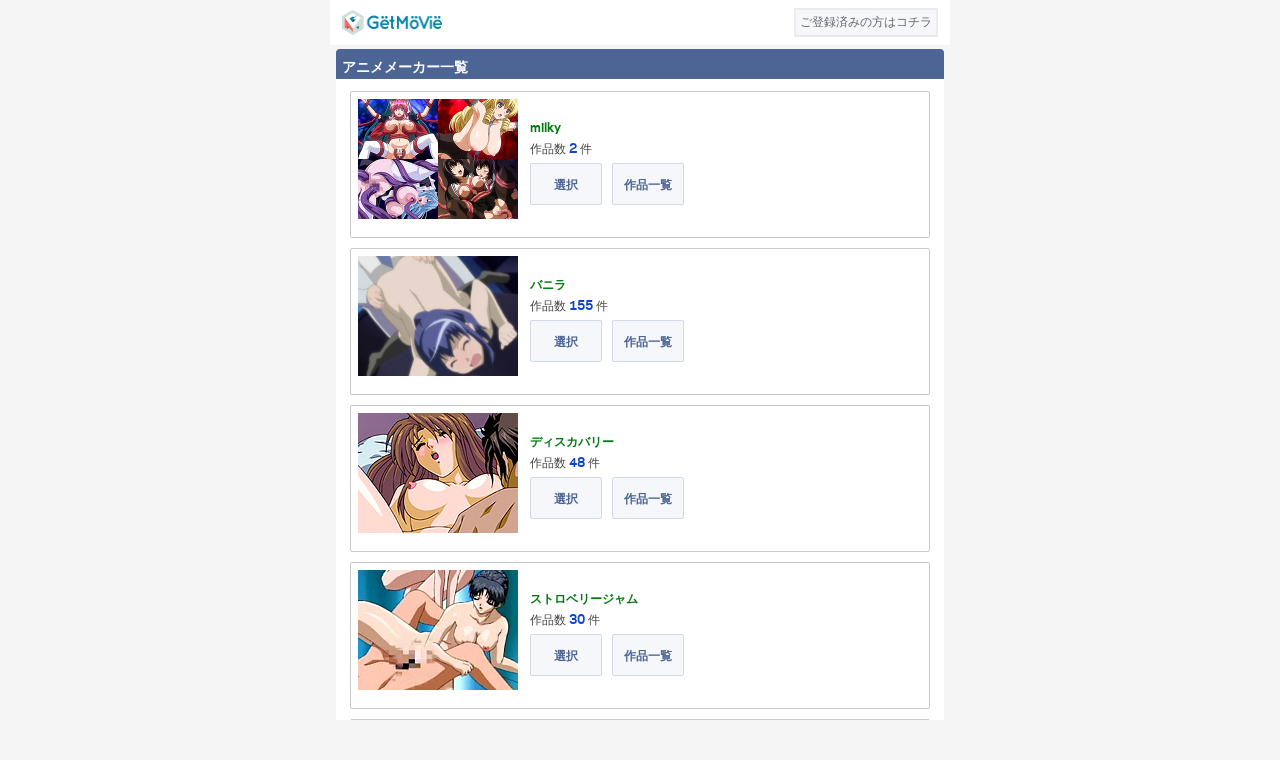

--- FILE ---
content_type: text/html; charset=utf-8
request_url: https://i.getmovie.jp/maker/newList?pr=&sort=weekly&newContentsSearch=1
body_size: 51741
content:
<?xml version="1.0" encoding="UTF-8" ?><!DOCTYPE html PUBLIC "-//W3C//DTD XHTML 1.0 Strict//EN" "http://www.w3.org/TR/xhtml1/DTD/xhtml1-strict.dtd"><html lang="ja">
<head>

<!-- title/metaタグ設定 ここから -->
<script type="text/javascript">
function setTitleAndMetaTitle(h1Class) {
  let pageTitle;
  let pageMetaTitle;

  let h1Element = document.querySelector('h1.' + h1Class);

  if (h1Element) {
    pageTitle = h1Element.textContent || h1Element.innerText || defaultTitle;
    pageMetaTitle = h1Element.textContent || h1Element.innerText || defaultMetaTitle;

    if(pageTitle.indexOf("{-----}") === -1) {
      // titleタグの変更
      document.title = pageTitle;

      // metaタグの変更
      let metaTitle = document.querySelector('meta[name="title"]');
      if (metaTitle) {
        metaTitle.setAttribute('content', pageMetaTitle);
      } else {
        metaTitle = document.createElement('meta');
        metaTitle.setAttribute('name', 'title');
        metaTitle.setAttribute('content', pageMetaTitle);
        document.head.appendChild(metaTitle);
      }
    }
  }
}
window.addEventListener('DOMContentLoaded', function() {
  setTitleAndMetaTitle('tag-page-title');
});
</script>
<!-- title/metaタグ設定 ここまで -->

<script type="text/javascript" src="/js/app_call.js?1769052334"></script>
<script type="text/javascript" src="/js/saveCookieUid.js"></script>
<script type="text/javascript" src="/js/favorite.js"></script>


<script type="text/javascript">
    function goRandomPage(id){
        var selectObj = document.select_page_form.page_select;
        var selectedValue = selectObj.options[selectObj.selectedIndex].value;
        document.location = selectedValue;
    }
</script>
<!-- charsetメタタグ設定 -->
<meta charset="UTF-8" />

    <meta name="robots" content="index,follow" />
    
<!-- google-site-verificationメタタグ設定 -->
<meta name="google-site-verification" content="Jl6W8kR07H7vOZCeo6xxmghyWNvlQ3iM8IUbZG6vIt4" />

<!-- viewportメタタグ設定 -->
<meta name="viewport" content="width=device-width, initial-scale=1, maximum-scale=1, user-scalable=no" />

  
<!-- Google Tag Manager -->
<script async src="https://www.googletagmanager.com/gtm.js?id=GTM-MT4WGT"></script>
<script>
(function(w,d,s,l,i){
    w[l]=w[l]||[];w[l].push({'gtm.start': new Date().getTime(),event:'gtm.js'});
    var f=d.getElementsByTagName(s)[0],j=d.createElement(s),dl=l!='dataLayer'?'&l='+l:'';
    j.async=true;j.src='https://www.googletagmanager.com/gtm.js?id='+i+dl;
    f.parentNode.insertBefore(j,f);
})(window,document,'script','dataLayer','GTM-MT4WGT');
</script>
<!-- End Google Tag Manager -->

  
<title>GetMovie エロ動画をスマホでみるならゲットムービー</title>
<meta name="title" content="GetMovie エロ動画をスマホでみるならゲットムービー" />
<meta name="description" content="GetMovie（ゲットムービー）はエロくて抜ける動画を厳選したキュレーションエロ動画サイトです！" />
<meta name="keywords" content="getmovie,ゲットムービー,エロ,アダルト,AV女優,フェラ,潮吹き,ギャル,素人,熟女,アニメ,コミック,グラビア" />
<!-- カノニカルタグ設定 -->
<!-- End カノニカルタグ設定 -->
<link rel="stylesheet" type="text/css" href="/css/style_main.css" />
<link rel="stylesheet" type="text/css" href="/css/style_main2.css" />
<link rel="stylesheet" type="text/css" href="/css/style_main3.css" />
<link rel="apple-touch-icon" href="/images/base/gm_icon_144px.png"/>

<link rel="stylesheet" type="text/css" href="/css/top.css" />
<link rel="stylesheet" type="text/css" href="/css/top2.css" />
<link rel="stylesheet" type="text/css" href="/css/top3.css" />

<script type="text/javascript" src="//ajax.googleapis.com/ajax/libs/jquery/1.4.4/jquery.min.js"></script>
<script type="text/javascript" src="/js/scrollable.min.js"></script>
<script type="text/javascript" src="/js/accordion.js"></script>
<script type="text/javascript" src="/js/md5.js"></script>
<script type="text/javascript" src="/js/uniquekey.js"></script>
<script type="text/javascript" src="/js/delete_uniquekey.js"></script>
<script type="text/javascript" src="/js/lazysizes.min.js" async=""></script>
<script type="text/javascript" src="/js/lazyload.js"></script>


<!-- 会員登録後 -->
<!-- End 会員登録後 -->

<script type="text/javascript">
function hideAddressBar(){
   setTimeout(function(){window.scrollTo(0,1)},100);
}
</script>

</head>

<body id="top" data-page="top">



<!-- Google Tag Manager (noscript) -->
<noscript><iframe src="https://www.googletagmanager.com/ns.html?id=GTM-MT4WGT"
height="0" width="0" style="display:none;visibility:hidden"></iframe></noscript>
<!-- End Google Tag Manager (noscript) -->






<style>
/* 共通 */
* {
 margin: 0;
 padding: 0;
 font-family: "Meiryo", sans-serif;
 font-weight: lighter;
 font-size: 12px;
 color: #444;
 word-break: break-all;
}
html,
body {
 scroll-behavior: smooth;
}
body {
 width: 100%;
 line-height: 1.7;
 background: #f5f5f5;
 text-align: justify;
 -webkit-text-size-adjust: none;
}
@media screen and (min-width:960px){
 body {
 width: 620px;
 margin: 0 auto;
 }
}
a {
 text-decoration: none;
}
.img_center {
 text-align: center;
 margin: auto;
}
.max500 {
 max-width: 500px;
}

/* ヘッダー */
header {
 height: 45px;
 background: #fff;
 position: relative;
}
header .header_logo {
 position: absolute;
 top: 10px;
 left: 12px;
 background-image: url(/images/base/getmovie_logo.png);
 background-size: 100px 25px;
 background-repeat: no-repeat;
}
header .header_logo a {
 display: block;
 width: 100px;
 height: 25px;
 font-size: 0;
}
header .header_info {
 position: absolute;
 top: 10px;
 right: 30%;
 background-image: url('/images/base/info_2.png');
 background-size: 25px;
 background-repeat: no-repeat;
}
header .header_info a {
 display: block;
 width: 25px;
 height: 25px;
 font-size: 0;
}
header .header_button {
 float: right;
 margin: 8px 12px 0 0;
 padding: 0 4px;
 height: 25px;
 line-height: 25px;
 text-align: center;
 border: solid 2px #ebebeb;
 background: #f5f7fb;
}
header .header_button a {
 display:block;
}
header .header_button a span {
 color:#666;
}

/* 作品詳細 */
.detail_box,
.detail_box2 {
 background: #fff;
 padding-bottom: 5px;
}
.detail_box {
 border-bottom: solid 5px #ebebeb;
}
.detail_box h2,
.detail_box2 h2 {
 padding: 10px 10px 5px 10px;
 color: #111;
 line-height: 1.5em;
 font-size: 14px;
 font-weight: bold;
 font-family: Polaris-Bold;
}
.detail_box h3,
.detail_box2 h3 {
 padding: 10px 10px 5px 10px;
 color: #111;
 line-height: 1.5em;
 font-size: 10px;
}
.user_rating {
 display: none;
 background: #fff;
 width: 100%;
 height: 20px;
 line-height: 20px;
 position: relative;
}
.user_rating div a {
 display: none;
}
.user_rating p {
 position: absolute;
 top: 0;
 left: 92px;
 font-size: 10px;
}
.user_rating p a {
 padding: 5px;
}
.user_rating p a,
.user_rating p span {
 font-size: 10px;
 color: #0785ab;
}
.user_rating div img {
 width: 72px !important;
 height: 18px !important;
 position: absolute;
 top: 0;
 left: 20px;
}

/* 個別タイトル1用ラベル */
.lavel_tyumoku,
.lavel_nesage,
.lavel_dokusen,
.lavel_kikangentei,
.lavel_haishinteishi {
 display: none;
 height: 10px;
 line-height: 10px;
 font-size: 9px;
 padding: 1px 8px;
 text-align: center;
 color: #ff5426;
 background: #fff;
 border: solid 1px #ff5426;
 border-radius: 0;
 -moz-border-radius: 0;
 -webkit-border-radius: 0;
}

/* ソート(旧検索コミック) */
.comic_sort {
 width: 100%;
 height: 40px;
 line-height: 40px;
 border-collapse: collapse;
 -moz-border-collapse: collapse;
 -webkit-border-collapse: collapse;
 background: #fff;
 table-layout: fixed;
 border-bottom: 2px solid #dedfde;
}
.comic_sort1,
.comic_sort2,
.comic_sort3 {
 border-top: 2px solid #fff;
 background: #dedfde;
}
.comic_sort1 a,
.comic_sort2 a,
.comic_sort3 a {
 display: block;
}
.comic_sort1 .txt_red.txt_b12,
.comic_sort2 .txt_red.txt_b12,
.comic_sort3 .txt_red.txt_b12,
.comic_sort1 .txt_white.txt_b12,
.comic_sort2 .txt_white.txt_b12,
.comic_sort3 .txt_white.txt_b12 {
 color: #595959 !important;
}
td:has(a[href="/2?sort=&content_type=comicdojin"]),
td:has(a[href="/2?sort=&content_type=dojin"]),
td:has(a[href="/2?sort=&content_type=comic"]),
td:has(a[href="/2?sort=daily&content_type=comicdojin"]),
td:has(a[href="/2?sort=daily&content_type=dojin"]),
td:has(a[href="/2?sort=daily&content_type=comic"]),
td:has(a[href="/2?sort=weekly&content_type=comicdojin"]),
td:has(a[href="/2?sort=weekly&content_type=dojin"]),
td:has(a[href="/2?sort=weekly&content_type=comic"]),
td:has(a[href="/2?sort=monthly&content_type=comicdojin"]),
td:has(a[href="/2?sort=monthly&content_type=dojin"]),
td:has(a[href="/2?sort=monthly&content_type=comic"]),
td:has(a[href="/2?sort=yearly&content_type=comicdojin"]),
td:has(a[href="/2?sort=yearly&content_type=dojin"]),
td:has(a[href="/2?sort=yearly&content_type=comic"]),
td:has(a[href="/2?sort=review&content_type=comicdojin&sort_review=daily"]),
td:has(a[href="/2?sort=review&content_type=dojin&sort_review=daily"]),
td:has(a[href="/2?sort=review&content_type=comic&sort_review=daily"]),
td:has(a[href="/2?sort=review&content_type=comicdojin&sort_review=weekly"]),
td:has(a[href="/2?sort=review&content_type=dojin&sort_review=weekly"]),
td:has(a[href="/2?sort=review&content_type=comic&sort_review=weekly"]),
td:has(a[href="/2?sort=review&content_type=comicdojin&sort_review=monthly"]),
td:has(a[href="/2?sort=review&content_type=dojin&sort_review=monthly"]),
td:has(a[href="/2?sort=review&content_type=comic&sort_review=monthly"]),
td:has(a[href="/2?sort=review&content_type=comicdojin&sort_review=yearly"]),
td:has(a[href="/2?sort=review&content_type=dojin&sort_review=yearly"]),
td:has(a[href="/2?sort=review&content_type=comic&sort_review=yearly"]),
td:has(a[href="/2?sort=review&content_type=comicdojin&sort_review=count"]),
td:has(a[href="/2?sort=review&content_type=dojin&sort_review=count"]),
td:has(a[href="/2?sort=review&content_type=comic&sort_review=count"]),
td:has(a[href="/2?sort=-point&content_type=comicdojin"]),
td:has(a[href="/2?sort=-point&content_type=dojin"]),
td:has(a[href="/2?sort=-point&content_type=comic"]),
td:has(a[href="/2?sort=point&content_type=comicdojin"]),
td:has(a[href="/2?sort=point&content_type=dojin"]),
td:has(a[href="/2?sort=point&content_type=comic"]) {
 background: #fff !important;
}

/* ソート(旧検索ゲーム非表示) */
td:has(a[href="/2?content_type=game"]),
td:has(a[href="/2?content_type=game&sort=daily"]),
td:has(a[href="/2?content_type=game&sort=weekly"]),
td:has(a[href="/2?content_type=game&sort=monthly"]),
td:has(a[href="/2?content_type=game&sort=yearly"]),
td:has(a[href="/2?content_type=game&sort=review&sort_review=daily"]),
td:has(a[href="/2?content_type=game&sort=review&sort_review=weekly"]),
td:has(a[href="/2?content_type=game&sort=review&sort_review=monthly"]),
td:has(a[href="/2?content_type=game&sort=review&sort_review=yearly"]),
td:has(a[href="/2?content_type=game&sort=review&sort_review=count"]),
td:has(a[href="/2?content_type=game&sort=-point"]),
td:has(a[href="/2?content_type=game&sort=point"]) {
 display: none;
}
</style>

<div id="pageup">

<!-- ▼ヘッダー▼ -->
<header>
<span class="header_logo"><a href="/" rel="home">GetMovie</a></span>
<span class="header_button"><a href="/login.html"><span>ご登録済みの方はコチラ</span></a></span>
</header>
<!-- ▲ヘッダー▲ -->

<main>

<script src="/js/jquery.cookie.js"></script>
<script type="text/javascript">
var categoryListForCondition = {
	'girl'          : 'amateur', 
	'label'         : 'amateur',
	'maker'         : 'anime',
	'publisher'     : 'comic',
	'author'        : 'comic',
	'titles'        : 'comic',
	'circle'        : 'comic',
	'threed_circle' : 'threed',
	'brand'         : 'game',
};

$(document).ready(function(){
    $(".maker_select").click(function(i){
        // 以前入ってあったクッキーを削除
        $.removeCookie('maker');
        $.cookie.json = true;

        var data = {
            id : this.id,
            name : $("#name_" + this.id).text()
        };

        $.cookie('maker', data, {path : '/'});
        
        if ('maker' == "character_voice") {
            // CV声優は複数のカテゴリにまたがっているため選択後カテゴリ指定しない(すでに指定されていればそのまま)
            window.location.href = '/content/newContentsSearch';

        } else if(categoryListForCondition['maker'] == 'threed') {
            // threed_circleも3DCDと音声と共有なので選択後カテゴリ指定しない(すでに指定されていればそのまま)
            window.location.href = '/content/newContentsSearch';
        } else {
            window.location.href = '/content/categorySetNoReset?category=' + categoryListForCondition['maker'];
        }
    });

    // 選択したボタンがあれば赤くする
    $('.maker_select').each(function(i){
        $.cookie.json = true;
        if ($.cookie('maker') && $.cookie('maker').id == this.id) {
            $("#" + this.id).find("span").css("color", "red");
        }
    });
});
</script>

<div class="bigbox_b">
<div class="tg001"><div class="tit_txt2">アニメメーカー一覧</div></div>
<div class="smallbox2 kadomaru shadow2">
<p class="lh02">　</p>
<div class="contents_search_contents_box">
<table>
<tbody><tr>
<td><div class="maker_box"><img src="https://getimg.actnw.jp/getimg/a1000-a1999/a1606/160.jpg" width="80" height="60" alt="メーカー名"></div></td>
<td>
<span class="txt_green txt_b12" id="name_2">milky</span><br>
作品数 <span class="txt_blue txt_b12">2</span> 件<br>
<div class="maker_select contents_search_checkbox3" id="2"><a class="widelink3"><span class="txt_gray txt_b12">選択</span></a></div>
<div class="contents_search_checkbox3">
<!-- <a href="/content/maker?keyword=milky" class="widelink3"> -->
<a href='/content/addSearchCondition?cookieKey=maker&cookieValue={"id":"2","name":"milky"}&category=anime' class="widelink3">
<span class="txt_gray txt_b12">作品一覧</span></a></div>
</td>
</tr>
</tbody></table>
</div>
<div class="contents_search_contents_box">
<table>
<tbody><tr>
<td><div class="maker_box"><img src="https://getimg.actnw.jp/getimg/a1000-a1999/a1426/160.jpg" width="80" height="60" alt="メーカー名"></div></td>
<td>
<span class="txt_green txt_b12" id="name_7">バニラ</span><br>
作品数 <span class="txt_blue txt_b12">155</span> 件<br>
<div class="maker_select contents_search_checkbox3" id="7"><a class="widelink3"><span class="txt_gray txt_b12">選択</span></a></div>
<div class="contents_search_checkbox3">
<!-- <a href="/content/maker?keyword=バニラ" class="widelink3"> -->
<a href='/content/addSearchCondition?cookieKey=maker&cookieValue={"id":"7","name":"\u30d0\u30cb\u30e9"}&category=anime' class="widelink3">
<span class="txt_gray txt_b12">作品一覧</span></a></div>
</td>
</tr>
</tbody></table>
</div>
<div class="contents_search_contents_box">
<table>
<tbody><tr>
<td><div class="maker_box"><img src="https://getimg.actnw.jp/getimg/1-999/939/160.jpg" width="80" height="60" alt="メーカー名"></div></td>
<td>
<span class="txt_green txt_b12" id="name_10">ディスカバリー</span><br>
作品数 <span class="txt_blue txt_b12">48</span> 件<br>
<div class="maker_select contents_search_checkbox3" id="10"><a class="widelink3"><span class="txt_gray txt_b12">選択</span></a></div>
<div class="contents_search_checkbox3">
<!-- <a href="/content/maker?keyword=ディスカバリー" class="widelink3"> -->
<a href='/content/addSearchCondition?cookieKey=maker&cookieValue={"id":"10","name":"\u30c7\u30a3\u30b9\u30ab\u30d0\u30ea\u30fc"}&category=anime' class="widelink3">
<span class="txt_gray txt_b12">作品一覧</span></a></div>
</td>
</tr>
</tbody></table>
</div>
<div class="contents_search_contents_box">
<table>
<tbody><tr>
<td><div class="maker_box"><img src="https://getimg.actnw.jp/getimg/a0001-a0999/a0481/160.jpg" width="80" height="60" alt="メーカー名"></div></td>
<td>
<span class="txt_green txt_b12" id="name_11">ストロベリージャム</span><br>
作品数 <span class="txt_blue txt_b12">30</span> 件<br>
<div class="maker_select contents_search_checkbox3" id="11"><a class="widelink3"><span class="txt_gray txt_b12">選択</span></a></div>
<div class="contents_search_checkbox3">
<!-- <a href="/content/maker?keyword=ストロベリージャム" class="widelink3"> -->
<a href='/content/addSearchCondition?cookieKey=maker&cookieValue={"id":"11","name":"\u30b9\u30c8\u30ed\u30d9\u30ea\u30fc\u30b8\u30e3\u30e0"}&category=anime' class="widelink3">
<span class="txt_gray txt_b12">作品一覧</span></a></div>
</td>
</tr>
</tbody></table>
</div>
<div class="contents_search_contents_box">
<table>
<tbody><tr>
<td><div class="maker_box"><img src="https://getimg.actnw.jp/getimg/a2000-a2999/a2001/160.jpg" width="80" height="60" alt="メーカー名"></div></td>
<td>
<span class="txt_green txt_b12" id="name_12">メディアバンク</span><br>
作品数 <span class="txt_blue txt_b12">94</span> 件<br>
<div class="maker_select contents_search_checkbox3" id="12"><a class="widelink3"><span class="txt_gray txt_b12">選択</span></a></div>
<div class="contents_search_checkbox3">
<!-- <a href="/content/maker?keyword=メディアバンク" class="widelink3"> -->
<a href='/content/addSearchCondition?cookieKey=maker&cookieValue={"id":"12","name":"\u30e1\u30c7\u30a3\u30a2\u30d0\u30f3\u30af"}&category=anime' class="widelink3">
<span class="txt_gray txt_b12">作品一覧</span></a></div>
</td>
</tr>
</tbody></table>
</div>
<div class="contents_search_contents_box">
<table>
<tbody><tr>
<td><div class="maker_box"><img src="https://getimg.actnw.jp/getimg/a0001-a0999/a0429/160.jpg" width="80" height="60" alt="メーカー名"></div></td>
<td>
<span class="txt_green txt_b12" id="name_13">Cherry</span><br>
作品数 <span class="txt_blue txt_b12">16</span> 件<br>
<div class="maker_select contents_search_checkbox3" id="13"><a class="widelink3"><span class="txt_gray txt_b12">選択</span></a></div>
<div class="contents_search_checkbox3">
<!-- <a href="/content/maker?keyword=Cherry" class="widelink3"> -->
<a href='/content/addSearchCondition?cookieKey=maker&cookieValue={"id":"13","name":"Cherry"}&category=anime' class="widelink3">
<span class="txt_gray txt_b12">作品一覧</span></a></div>
</td>
</tr>
</tbody></table>
</div>
<div class="contents_search_contents_box">
<table>
<tbody><tr>
<td><div class="maker_box"><img src="https://getimg.actnw.jp/getimg/a0001-a0999/a0704/160.jpg" width="80" height="60" alt="メーカー名"></div></td>
<td>
<span class="txt_green txt_b12" id="name_14">わるきゅ～れ</span><br>
作品数 <span class="txt_blue txt_b12">11</span> 件<br>
<div class="maker_select contents_search_checkbox3" id="14"><a class="widelink3"><span class="txt_gray txt_b12">選択</span></a></div>
<div class="contents_search_checkbox3">
<!-- <a href="/content/maker?keyword=わるきゅ～れ" class="widelink3"> -->
<a href='/content/addSearchCondition?cookieKey=maker&cookieValue={"id":"14","name":"\u308f\u308b\u304d\u3085\uff5e\u308c"}&category=anime' class="widelink3">
<span class="txt_gray txt_b12">作品一覧</span></a></div>
</td>
</tr>
</tbody></table>
</div>
<div class="contents_search_contents_box">
<table>
<tbody><tr>
<td><div class="maker_box"><img src="https://getimg.actnw.jp/getimg/a0001-a0999/a0512/160.jpg" width="80" height="60" alt="メーカー名"></div></td>
<td>
<span class="txt_green txt_b12" id="name_15">ちちのや</span><br>
作品数 <span class="txt_blue txt_b12">17</span> 件<br>
<div class="maker_select contents_search_checkbox3" id="15"><a class="widelink3"><span class="txt_gray txt_b12">選択</span></a></div>
<div class="contents_search_checkbox3">
<!-- <a href="/content/maker?keyword=ちちのや" class="widelink3"> -->
<a href='/content/addSearchCondition?cookieKey=maker&cookieValue={"id":"15","name":"\u3061\u3061\u306e\u3084"}&category=anime' class="widelink3">
<span class="txt_gray txt_b12">作品一覧</span></a></div>
</td>
</tr>
</tbody></table>
</div>
<div class="contents_search_contents_box">
<table>
<tbody><tr>
<td><div class="maker_box"><img src="https://getimg.actnw.jp/getimg/a0001-a0999/a0784/160.jpg" width="80" height="60" alt="メーカー名"></div></td>
<td>
<span class="txt_green txt_b12" id="name_18">PIXY</span><br>
作品数 <span class="txt_blue txt_b12">66</span> 件<br>
<div class="maker_select contents_search_checkbox3" id="18"><a class="widelink3"><span class="txt_gray txt_b12">選択</span></a></div>
<div class="contents_search_checkbox3">
<!-- <a href="/content/maker?keyword=PIXY" class="widelink3"> -->
<a href='/content/addSearchCondition?cookieKey=maker&cookieValue={"id":"18","name":"PIXY"}&category=anime' class="widelink3">
<span class="txt_gray txt_b12">作品一覧</span></a></div>
</td>
</tr>
</tbody></table>
</div>
<div class="contents_search_contents_box">
<table>
<tbody><tr>
<td><div class="maker_box"><img src="https://getimg.actnw.jp/getimg/a1000-a1999/a1957/160.jpg" width="80" height="60" alt="メーカー名"></div></td>
<td>
<span class="txt_green txt_b12" id="name_19">メリージェーン</span><br>
作品数 <span class="txt_blue txt_b12">110</span> 件<br>
<div class="maker_select contents_search_checkbox3" id="19"><a class="widelink3"><span class="txt_gray txt_b12">選択</span></a></div>
<div class="contents_search_checkbox3">
<!-- <a href="/content/maker?keyword=メリージェーン" class="widelink3"> -->
<a href='/content/addSearchCondition?cookieKey=maker&cookieValue={"id":"19","name":"\u30e1\u30ea\u30fc\u30b8\u30a7\u30fc\u30f3"}&category=anime' class="widelink3">
<span class="txt_gray txt_b12">作品一覧</span></a></div>
</td>
</tr>
</tbody></table>
</div>
<div class="contents_search_contents_box">
<table>
<tbody><tr>
<td><div class="maker_box"><img src="https://getimg.actnw.jp/getimg/a2000-a2999/a2002/160.jpg" width="80" height="60" alt="メーカー名"></div></td>
<td>
<span class="txt_green txt_b12" id="name_20">Queen Bee</span><br>
作品数 <span class="txt_blue txt_b12">88</span> 件<br>
<div class="maker_select contents_search_checkbox3" id="20"><a class="widelink3"><span class="txt_gray txt_b12">選択</span></a></div>
<div class="contents_search_checkbox3">
<!-- <a href="/content/maker?keyword=Queen Bee" class="widelink3"> -->
<a href='/content/addSearchCondition?cookieKey=maker&cookieValue={"id":"20","name":"Queen Bee"}&category=anime' class="widelink3">
<span class="txt_gray txt_b12">作品一覧</span></a></div>
</td>
</tr>
</tbody></table>
</div>
<div class="contents_search_contents_box">
<table>
<tbody><tr>
<td><div class="maker_box"><img src="https://getimg.actnw.jp/getimg/a0001-a0999/a0641/160.jpg" width="80" height="60" alt="メーカー名"></div></td>
<td>
<span class="txt_green txt_b12" id="name_21">セントリリア</span><br>
作品数 <span class="txt_blue txt_b12">1</span> 件<br>
<div class="maker_select contents_search_checkbox3" id="21"><a class="widelink3"><span class="txt_gray txt_b12">選択</span></a></div>
<div class="contents_search_checkbox3">
<!-- <a href="/content/maker?keyword=セントリリア" class="widelink3"> -->
<a href='/content/addSearchCondition?cookieKey=maker&cookieValue={"id":"21","name":"\u30bb\u30f3\u30c8\u30ea\u30ea\u30a2"}&category=anime' class="widelink3">
<span class="txt_gray txt_b12">作品一覧</span></a></div>
</td>
</tr>
</tbody></table>
</div>
<div class="contents_search_contents_box">
<table>
<tbody><tr>
<td><div class="maker_box"><img src="https://getimg.actnw.jp/getimg/a0001-a0999/a0819/160.jpg" width="80" height="60" alt="メーカー名"></div></td>
<td>
<span class="txt_green txt_b12" id="name_23">37℃</span><br>
作品数 <span class="txt_blue txt_b12">17</span> 件<br>
<div class="maker_select contents_search_checkbox3" id="23"><a class="widelink3"><span class="txt_gray txt_b12">選択</span></a></div>
<div class="contents_search_checkbox3">
<!-- <a href="/content/maker?keyword=37℃" class="widelink3"> -->
<a href='/content/addSearchCondition?cookieKey=maker&cookieValue={"id":"23","name":"37\u2103"}&category=anime' class="widelink3">
<span class="txt_gray txt_b12">作品一覧</span></a></div>
</td>
</tr>
</tbody></table>
</div>
<div class="contents_search_contents_box">
<table>
<tbody><tr>
<td><div class="maker_box"><img src="https://getimg.actnw.jp/getimg/a0001-a0999/a0656/160.jpg" width="80" height="60" alt="メーカー名"></div></td>
<td>
<span class="txt_green txt_b12" id="name_24">NATURAL HIGH</span><br>
作品数 <span class="txt_blue txt_b12">3</span> 件<br>
<div class="maker_select contents_search_checkbox3" id="24"><a class="widelink3"><span class="txt_gray txt_b12">選択</span></a></div>
<div class="contents_search_checkbox3">
<!-- <a href="/content/maker?keyword=NATURAL HIGH" class="widelink3"> -->
<a href='/content/addSearchCondition?cookieKey=maker&cookieValue={"id":"24","name":"NATURAL HIGH"}&category=anime' class="widelink3">
<span class="txt_gray txt_b12">作品一覧</span></a></div>
</td>
</tr>
</tbody></table>
</div>
<div class="contents_search_contents_box">
<table>
<tbody><tr>
<td><div class="maker_box"><img src="https://getimg.actnw.jp/getimg/a2000-a2999/a2008/160.jpg" width="80" height="60" alt="メーカー名"></div></td>
<td>
<span class="txt_green txt_b12" id="name_25">PoROre:</span><br>
作品数 <span class="txt_blue txt_b12">378</span> 件<br>
<div class="maker_select contents_search_checkbox3" id="25"><a class="widelink3"><span class="txt_gray txt_b12">選択</span></a></div>
<div class="contents_search_checkbox3">
<!-- <a href="/content/maker?keyword=PoROre:" class="widelink3"> -->
<a href='/content/addSearchCondition?cookieKey=maker&cookieValue={"id":"25","name":"PoROre:"}&category=anime' class="widelink3">
<span class="txt_gray txt_b12">作品一覧</span></a></div>
</td>
</tr>
</tbody></table>
</div>
<div class="contents_search_contents_box">
<table>
<tbody><tr>
<td><div class="maker_box"><img src="https://getimg.actnw.jp/getimg/a1000-a1999/a1211/160.jpg" width="80" height="60" alt="メーカー名"></div></td>
<td>
<span class="txt_green txt_b12" id="name_26">ZIZ</span><br>
作品数 <span class="txt_blue txt_b12">9</span> 件<br>
<div class="maker_select contents_search_checkbox3" id="26"><a class="widelink3"><span class="txt_gray txt_b12">選択</span></a></div>
<div class="contents_search_checkbox3">
<!-- <a href="/content/maker?keyword=ZIZ" class="widelink3"> -->
<a href='/content/addSearchCondition?cookieKey=maker&cookieValue={"id":"26","name":"ZIZ"}&category=anime' class="widelink3">
<span class="txt_gray txt_b12">作品一覧</span></a></div>
</td>
</tr>
</tbody></table>
</div>
<div class="contents_search_contents_box">
<table>
<tbody><tr>
<td><div class="maker_box"><img src="https://getimg.actnw.jp/getimg/a0001-a0999/a0859/160.jpg" width="80" height="60" alt="メーカー名"></div></td>
<td>
<span class="txt_green txt_b12" id="name_34">スペルメーション</span><br>
作品数 <span class="txt_blue txt_b12">1</span> 件<br>
<div class="maker_select contents_search_checkbox3" id="34"><a class="widelink3"><span class="txt_gray txt_b12">選択</span></a></div>
<div class="contents_search_checkbox3">
<!-- <a href="/content/maker?keyword=スペルメーション" class="widelink3"> -->
<a href='/content/addSearchCondition?cookieKey=maker&cookieValue={"id":"34","name":"\u30b9\u30da\u30eb\u30e1\u30fc\u30b7\u30e7\u30f3"}&category=anime' class="widelink3">
<span class="txt_gray txt_b12">作品一覧</span></a></div>
</td>
</tr>
</tbody></table>
</div>
<div class="contents_search_contents_box">
<table>
<tbody><tr>
<td><div class="maker_box"><img src="https://getimg.actnw.jp/getimg/a0001-a0999/a0921/160.jpg" width="80" height="60" alt="メーカー名"></div></td>
<td>
<span class="txt_green txt_b12" id="name_35">Studio Zealot</span><br>
作品数 <span class="txt_blue txt_b12">3</span> 件<br>
<div class="maker_select contents_search_checkbox3" id="35"><a class="widelink3"><span class="txt_gray txt_b12">選択</span></a></div>
<div class="contents_search_checkbox3">
<!-- <a href="/content/maker?keyword=Studio Zealot" class="widelink3"> -->
<a href='/content/addSearchCondition?cookieKey=maker&cookieValue={"id":"35","name":"Studio Zealot"}&category=anime' class="widelink3">
<span class="txt_gray txt_b12">作品一覧</span></a></div>
</td>
</tr>
</tbody></table>
</div>
<div class="contents_search_contents_box">
<table>
<tbody><tr>
<td><div class="maker_box"><img src="https://getimg.actnw.jp/getimg/a0001-a0999/a0895/160.jpg" width="80" height="60" alt="メーカー名"></div></td>
<td>
<span class="txt_green txt_b12" id="name_36">L.</span><br>
作品数 <span class="txt_blue txt_b12">3</span> 件<br>
<div class="maker_select contents_search_checkbox3" id="36"><a class="widelink3"><span class="txt_gray txt_b12">選択</span></a></div>
<div class="contents_search_checkbox3">
<!-- <a href="/content/maker?keyword=L." class="widelink3"> -->
<a href='/content/addSearchCondition?cookieKey=maker&cookieValue={"id":"36","name":"L."}&category=anime' class="widelink3">
<span class="txt_gray txt_b12">作品一覧</span></a></div>
</td>
</tr>
</tbody></table>
</div>
<div class="contents_search_contents_box">
<table>
<tbody><tr>
<td><div class="maker_box"><img src="https://getimg.actnw.jp/getimg/a1000-a1999/a1000/160.jpg" width="80" height="60" alt="メーカー名"></div></td>
<td>
<span class="txt_green txt_b12" id="name_37">MOONROCK</span><br>
作品数 <span class="txt_blue txt_b12">10</span> 件<br>
<div class="maker_select contents_search_checkbox3" id="37"><a class="widelink3"><span class="txt_gray txt_b12">選択</span></a></div>
<div class="contents_search_checkbox3">
<!-- <a href="/content/maker?keyword=MOONROCK" class="widelink3"> -->
<a href='/content/addSearchCondition?cookieKey=maker&cookieValue={"id":"37","name":"MOONROCK"}&category=anime' class="widelink3">
<span class="txt_gray txt_b12">作品一覧</span></a></div>
</td>
</tr>
</tbody></table>
</div>
<div class="contents_search_contents_box">
<table>
<tbody><tr>
<td><div class="maker_box"><img src="https://getimg.actnw.jp/getimg/a1000-a1999/a1090/160.jpg" width="80" height="60" alt="メーカー名"></div></td>
<td>
<span class="txt_green txt_b12" id="name_39">びよんど</span><br>
作品数 <span class="txt_blue txt_b12">6</span> 件<br>
<div class="maker_select contents_search_checkbox3" id="39"><a class="widelink3"><span class="txt_gray txt_b12">選択</span></a></div>
<div class="contents_search_checkbox3">
<!-- <a href="/content/maker?keyword=びよんど" class="widelink3"> -->
<a href='/content/addSearchCondition?cookieKey=maker&cookieValue={"id":"39","name":"\u3073\u3088\u3093\u3069"}&category=anime' class="widelink3">
<span class="txt_gray txt_b12">作品一覧</span></a></div>
</td>
</tr>
</tbody></table>
</div>
<div class="contents_search_contents_box">
<table>
<tbody><tr>
<td><div class="maker_box"><img src="https://getimg.actnw.jp/getimg/a2000-a2999/a2004/160.jpg" width="80" height="60" alt="メーカー名"></div></td>
<td>
<span class="txt_green txt_b12" id="name_43">survive</span><br>
作品数 <span class="txt_blue txt_b12">108</span> 件<br>
<div class="maker_select contents_search_checkbox3" id="43"><a class="widelink3"><span class="txt_gray txt_b12">選択</span></a></div>
<div class="contents_search_checkbox3">
<!-- <a href="/content/maker?keyword=survive" class="widelink3"> -->
<a href='/content/addSearchCondition?cookieKey=maker&cookieValue={"id":"43","name":"survive"}&category=anime' class="widelink3">
<span class="txt_gray txt_b12">作品一覧</span></a></div>
</td>
</tr>
</tbody></table>
</div>
<div class="contents_search_contents_box">
<table>
<tbody><tr>
<td><div class="maker_box"><img src="https://getimg.actnw.jp/getimg/a1000-a1999/a1629/160.jpg" width="80" height="60" alt="メーカー名"></div></td>
<td>
<span class="txt_green txt_b12" id="name_45">家庭菜園</span><br>
作品数 <span class="txt_blue txt_b12">17</span> 件<br>
<div class="maker_select contents_search_checkbox3" id="45"><a class="widelink3"><span class="txt_gray txt_b12">選択</span></a></div>
<div class="contents_search_checkbox3">
<!-- <a href="/content/maker?keyword=家庭菜園" class="widelink3"> -->
<a href='/content/addSearchCondition?cookieKey=maker&cookieValue={"id":"45","name":"\u5bb6\u5ead\u83dc\u5712"}&category=anime' class="widelink3">
<span class="txt_gray txt_b12">作品一覧</span></a></div>
</td>
</tr>
</tbody></table>
</div>
<div class="contents_search_contents_box">
<table>
<tbody><tr>
<td><div class="maker_box"><img src="https://getimg.actnw.jp/getimg/a1000-a1999/a1872/160.jpg" width="80" height="60" alt="メーカー名"></div></td>
<td>
<span class="txt_green txt_b12" id="name_72">アンモライト</span><br>
作品数 <span class="txt_blue txt_b12">7</span> 件<br>
<div class="maker_select contents_search_checkbox3" id="72"><a class="widelink3"><span class="txt_gray txt_b12">選択</span></a></div>
<div class="contents_search_checkbox3">
<!-- <a href="/content/maker?keyword=アンモライト" class="widelink3"> -->
<a href='/content/addSearchCondition?cookieKey=maker&cookieValue={"id":"72","name":"\u30a2\u30f3\u30e2\u30e9\u30a4\u30c8"}&category=anime' class="widelink3">
<span class="txt_gray txt_b12">作品一覧</span></a></div>
</td>
</tr>
</tbody></table>
</div>
<div class="contents_search_contents_box">
<table>
<tbody><tr>
<td><div class="maker_box"><img src="https://getimg.actnw.jp/getimg/a1000-a1999/a1533/160.jpg" width="80" height="60" alt="メーカー名"></div></td>
<td>
<span class="txt_green txt_b12" id="name_73">WORLD PG ANIME</span><br>
作品数 <span class="txt_blue txt_b12">18</span> 件<br>
<div class="maker_select contents_search_checkbox3" id="73"><a class="widelink3"><span class="txt_gray txt_b12">選択</span></a></div>
<div class="contents_search_checkbox3">
<!-- <a href="/content/maker?keyword=WORLD PG ANIME" class="widelink3"> -->
<a href='/content/addSearchCondition?cookieKey=maker&cookieValue={"id":"73","name":"WORLD PG ANIME"}&category=anime' class="widelink3">
<span class="txt_gray txt_b12">作品一覧</span></a></div>
</td>
</tr>
</tbody></table>
</div>
<div class="contents_search_contents_box">
<table>
<tbody><tr>
<td><div class="maker_box"><img src="https://getimg.actnw.jp/getimg/a1000-a1999/a1581/160.jpg" width="80" height="60" alt="メーカー名"></div></td>
<td>
<span class="txt_green txt_b12" id="name_77">アパタイト</span><br>
作品数 <span class="txt_blue txt_b12">4</span> 件<br>
<div class="maker_select contents_search_checkbox3" id="77"><a class="widelink3"><span class="txt_gray txt_b12">選択</span></a></div>
<div class="contents_search_checkbox3">
<!-- <a href="/content/maker?keyword=アパタイト" class="widelink3"> -->
<a href='/content/addSearchCondition?cookieKey=maker&cookieValue={"id":"77","name":"\u30a2\u30d1\u30bf\u30a4\u30c8"}&category=anime' class="widelink3">
<span class="txt_gray txt_b12">作品一覧</span></a></div>
</td>
</tr>
</tbody></table>
</div>
<div class="contents_search_contents_box">
<table>
<tbody><tr>
<td><div class="maker_box"><img src="https://getimg.actnw.jp/getimg/a2000-a2999/a2007/160.jpg" width="80" height="60" alt="メーカー名"></div></td>
<td>
<span class="txt_green txt_b12" id="name_78">survive more</span><br>
作品数 <span class="txt_blue txt_b12">55</span> 件<br>
<div class="maker_select contents_search_checkbox3" id="78"><a class="widelink3"><span class="txt_gray txt_b12">選択</span></a></div>
<div class="contents_search_checkbox3">
<!-- <a href="/content/maker?keyword=survive more" class="widelink3"> -->
<a href='/content/addSearchCondition?cookieKey=maker&cookieValue={"id":"78","name":"survive more"}&category=anime' class="widelink3">
<span class="txt_gray txt_b12">作品一覧</span></a></div>
</td>
</tr>
</tbody></table>
</div>
<div class="contents_search_contents_box">
<table>
<tbody><tr>
<td><div class="maker_box"><img src="https://getimg.actnw.jp/getimg/a2000-a2999/a2005/160.jpg" width="80" height="60" alt="メーカー名"></div></td>
<td>
<span class="txt_green txt_b12" id="name_84">ばにぃうぉ～か～</span><br>
作品数 <span class="txt_blue txt_b12">77</span> 件<br>
<div class="maker_select contents_search_checkbox3" id="84"><a class="widelink3"><span class="txt_gray txt_b12">選択</span></a></div>
<div class="contents_search_checkbox3">
<!-- <a href="/content/maker?keyword=ばにぃうぉ～か～" class="widelink3"> -->
<a href='/content/addSearchCondition?cookieKey=maker&cookieValue={"id":"84","name":"\u3070\u306b\u3043\u3046\u3049\uff5e\u304b\uff5e"}&category=anime' class="widelink3">
<span class="txt_gray txt_b12">作品一覧</span></a></div>
</td>
</tr>
</tbody></table>
</div>
<div class="contents_search_contents_box">
<table>
<tbody><tr>
<td><div class="maker_box"><img src="https://getimg.actnw.jp/getimg/a1000-a1999/a1975/160.jpg" width="80" height="60" alt="メーカー名"></div></td>
<td>
<span class="txt_green txt_b12" id="name_85">じゅうしぃまんご～</span><br>
作品数 <span class="txt_blue txt_b12">8</span> 件<br>
<div class="maker_select contents_search_checkbox3" id="85"><a class="widelink3"><span class="txt_gray txt_b12">選択</span></a></div>
<div class="contents_search_checkbox3">
<!-- <a href="/content/maker?keyword=じゅうしぃまんご～" class="widelink3"> -->
<a href='/content/addSearchCondition?cookieKey=maker&cookieValue={"id":"85","name":"\u3058\u3085\u3046\u3057\u3043\u307e\u3093\u3054\uff5e"}&category=anime' class="widelink3">
<span class="txt_gray txt_b12">作品一覧</span></a></div>
</td>
</tr>
</tbody></table>
</div>
<div class="contents_search_contents_box">
<table>
<tbody><tr>
<td><div class="maker_box"><img src="https://getimg.actnw.jp/getimg/a2000-a2999/a2003/160.jpg" width="80" height="60" alt="メーカー名"></div></td>
<td>
<span class="txt_green txt_b12" id="name_89">こっとんど～る</span><br>
作品数 <span class="txt_blue txt_b12">17</span> 件<br>
<div class="maker_select contents_search_checkbox3" id="89"><a class="widelink3"><span class="txt_gray txt_b12">選択</span></a></div>
<div class="contents_search_checkbox3">
<!-- <a href="/content/maker?keyword=こっとんど～る" class="widelink3"> -->
<a href='/content/addSearchCondition?cookieKey=maker&cookieValue={"id":"89","name":"\u3053\u3063\u3068\u3093\u3069\uff5e\u308b"}&category=anime' class="widelink3">
<span class="txt_gray txt_b12">作品一覧</span></a></div>
</td>
</tr>
</tbody></table>
</div>
<div class="contents_search_contents_box">
<table>
<tbody><tr>
<td><div class="maker_box"><img src="https://getimg.actnw.jp/getimg/a1000-a1999/a1521/160.jpg" width="80" height="60" alt="メーカー名"></div></td>
<td>
<span class="txt_green txt_b12" id="name_90">ミルクセーキ</span><br>
作品数 <span class="txt_blue txt_b12">2</span> 件<br>
<div class="maker_select contents_search_checkbox3" id="90"><a class="widelink3"><span class="txt_gray txt_b12">選択</span></a></div>
<div class="contents_search_checkbox3">
<!-- <a href="/content/maker?keyword=ミルクセーキ" class="widelink3"> -->
<a href='/content/addSearchCondition?cookieKey=maker&cookieValue={"id":"90","name":"\u30df\u30eb\u30af\u30bb\u30fc\u30ad"}&category=anime' class="widelink3">
<span class="txt_gray txt_b12">作品一覧</span></a></div>
</td>
</tr>
</tbody></table>
</div>
<div class="contents_search_contents_box">
<table>
<tbody><tr>
<td><div class="maker_box"><img src="https://getimg.actnw.jp/getimg/a1000-a1999/a1965/160.jpg" width="80" height="60" alt="メーカー名"></div></td>
<td>
<span class="txt_green txt_b12" id="name_97">エンゼルフィッシュ</span><br>
作品数 <span class="txt_blue txt_b12">3</span> 件<br>
<div class="maker_select contents_search_checkbox3" id="97"><a class="widelink3"><span class="txt_gray txt_b12">選択</span></a></div>
<div class="contents_search_checkbox3">
<!-- <a href="/content/maker?keyword=エンゼルフィッシュ" class="widelink3"> -->
<a href='/content/addSearchCondition?cookieKey=maker&cookieValue={"id":"97","name":"\u30a8\u30f3\u30bc\u30eb\u30d5\u30a3\u30c3\u30b7\u30e5"}&category=anime' class="widelink3">
<span class="txt_gray txt_b12">作品一覧</span></a></div>
</td>
</tr>
</tbody></table>
</div>
<div class="contents_search_contents_box">
<table>
<tbody><tr>
<td><div class="maker_box"><img src="https://getimg.actnw.jp/getimg/a1000-a1999/a1586/160.jpg" width="80" height="60" alt="メーカー名"></div></td>
<td>
<span class="txt_green txt_b12" id="name_98">ガールズトーク</span><br>
作品数 <span class="txt_blue txt_b12">4</span> 件<br>
<div class="maker_select contents_search_checkbox3" id="98"><a class="widelink3"><span class="txt_gray txt_b12">選択</span></a></div>
<div class="contents_search_checkbox3">
<!-- <a href="/content/maker?keyword=ガールズトーク" class="widelink3"> -->
<a href='/content/addSearchCondition?cookieKey=maker&cookieValue={"id":"98","name":"\u30ac\u30fc\u30eb\u30ba\u30c8\u30fc\u30af"}&category=anime' class="widelink3">
<span class="txt_gray txt_b12">作品一覧</span></a></div>
</td>
</tr>
</tbody></table>
</div>
<div class="contents_search_contents_box">
<table>
<tbody><tr>
<td><div class="maker_box"><img src="https://getimg.actnw.jp/getimg/a1000-a1999/a1593/160.jpg" width="80" height="60" alt="メーカー名"></div></td>
<td>
<span class="txt_green txt_b12" id="name_99">アパダッシュ</span><br>
作品数 <span class="txt_blue txt_b12">1</span> 件<br>
<div class="maker_select contents_search_checkbox3" id="99"><a class="widelink3"><span class="txt_gray txt_b12">選択</span></a></div>
<div class="contents_search_checkbox3">
<!-- <a href="/content/maker?keyword=アパダッシュ" class="widelink3"> -->
<a href='/content/addSearchCondition?cookieKey=maker&cookieValue={"id":"99","name":"\u30a2\u30d1\u30c0\u30c3\u30b7\u30e5"}&category=anime' class="widelink3">
<span class="txt_gray txt_b12">作品一覧</span></a></div>
</td>
</tr>
</tbody></table>
</div>
<div class="contents_search_contents_box">
<table>
<tbody><tr>
<td><div class="maker_box"><img src="https://getimg.actnw.jp/getimg/a1000-a1999/a1943/160.jpg" width="80" height="60" alt="メーカー名"></div></td>
<td>
<span class="txt_green txt_b12" id="name_100">あんてきぬすっ</span><br>
作品数 <span class="txt_blue txt_b12">27</span> 件<br>
<div class="maker_select contents_search_checkbox3" id="100"><a class="widelink3"><span class="txt_gray txt_b12">選択</span></a></div>
<div class="contents_search_checkbox3">
<!-- <a href="/content/maker?keyword=あんてきぬすっ" class="widelink3"> -->
<a href='/content/addSearchCondition?cookieKey=maker&cookieValue={"id":"100","name":"\u3042\u3093\u3066\u304d\u306c\u3059\u3063"}&category=anime' class="widelink3">
<span class="txt_gray txt_b12">作品一覧</span></a></div>
</td>
</tr>
</tbody></table>
</div>
<div class="contents_search_contents_box">
<table>
<tbody><tr>
<td><div class="maker_box"><img src="https://getimg.actnw.jp/getimg/a1000-a1999/a1843/160.jpg" width="80" height="60" alt="メーカー名"></div></td>
<td>
<span class="txt_green txt_b12" id="name_101">せるふぃっしゅ</span><br>
作品数 <span class="txt_blue txt_b12">15</span> 件<br>
<div class="maker_select contents_search_checkbox3" id="101"><a class="widelink3"><span class="txt_gray txt_b12">選択</span></a></div>
<div class="contents_search_checkbox3">
<!-- <a href="/content/maker?keyword=せるふぃっしゅ" class="widelink3"> -->
<a href='/content/addSearchCondition?cookieKey=maker&cookieValue={"id":"101","name":"\u305b\u308b\u3075\u3043\u3063\u3057\u3085"}&category=anime' class="widelink3">
<span class="txt_gray txt_b12">作品一覧</span></a></div>
</td>
</tr>
</tbody></table>
</div>
<div class="contents_search_contents_box">
<table>
<tbody><tr>
<td><div class="maker_box"><img src="https://getimg.actnw.jp/getimg/a1000-a1999/a1658/160.jpg" width="80" height="60" alt="メーカー名"></div></td>
<td>
<span class="txt_green txt_b12" id="name_102">Cf anime</span><br>
作品数 <span class="txt_blue txt_b12">1</span> 件<br>
<div class="maker_select contents_search_checkbox3" id="102"><a class="widelink3"><span class="txt_gray txt_b12">選択</span></a></div>
<div class="contents_search_checkbox3">
<!-- <a href="/content/maker?keyword=Cf anime" class="widelink3"> -->
<a href='/content/addSearchCondition?cookieKey=maker&cookieValue={"id":"102","name":"Cf anime"}&category=anime' class="widelink3">
<span class="txt_gray txt_b12">作品一覧</span></a></div>
</td>
</tr>
</tbody></table>
</div>
<div class="contents_search_contents_box">
<table>
<tbody><tr>
<td><div class="maker_box"><img src="https://getimg.actnw.jp/getimg/a1000-a1999/a1896/160.jpg" width="80" height="60" alt="メーカー名"></div></td>
<td>
<span class="txt_green txt_b12" id="name_103">めでぃあもぉしょん</span><br>
作品数 <span class="txt_blue txt_b12">4</span> 件<br>
<div class="maker_select contents_search_checkbox3" id="103"><a class="widelink3"><span class="txt_gray txt_b12">選択</span></a></div>
<div class="contents_search_checkbox3">
<!-- <a href="/content/maker?keyword=めでぃあもぉしょん" class="widelink3"> -->
<a href='/content/addSearchCondition?cookieKey=maker&cookieValue={"id":"103","name":"\u3081\u3067\u3043\u3042\u3082\u3049\u3057\u3087\u3093"}&category=anime' class="widelink3">
<span class="txt_gray txt_b12">作品一覧</span></a></div>
</td>
</tr>
</tbody></table>
</div>
<div class="contents_search_contents_box">
<table>
<tbody><tr>
<td><div class="maker_box"><img src="https://getimg.actnw.jp/getimg/a2000-a2999/a2006/160.jpg" width="80" height="60" alt="メーカー名"></div></td>
<td>
<span class="txt_green txt_b12" id="name_104">ショーテン</span><br>
作品数 <span class="txt_blue txt_b12">5</span> 件<br>
<div class="maker_select contents_search_checkbox3" id="104"><a class="widelink3"><span class="txt_gray txt_b12">選択</span></a></div>
<div class="contents_search_checkbox3">
<!-- <a href="/content/maker?keyword=ショーテン" class="widelink3"> -->
<a href='/content/addSearchCondition?cookieKey=maker&cookieValue={"id":"104","name":"\u30b7\u30e7\u30fc\u30c6\u30f3"}&category=anime' class="widelink3">
<span class="txt_gray txt_b12">作品一覧</span></a></div>
</td>
</tr>
</tbody></table>
</div>
<div class="contents_search_contents_box">
<table>
<tbody><tr>
<td><div class="maker_box"><img src="https://getimg.actnw.jp/getimg/a1000-a1999/a1854/160.jpg" width="80" height="60" alt="メーカー名"></div></td>
<td>
<span class="txt_green txt_b12" id="name_106">とるだ屋</span><br>
作品数 <span class="txt_blue txt_b12">4</span> 件<br>
<div class="maker_select contents_search_checkbox3" id="106"><a class="widelink3"><span class="txt_gray txt_b12">選択</span></a></div>
<div class="contents_search_checkbox3">
<!-- <a href="/content/maker?keyword=とるだ屋" class="widelink3"> -->
<a href='/content/addSearchCondition?cookieKey=maker&cookieValue={"id":"106","name":"\u3068\u308b\u3060\u5c4b"}&category=anime' class="widelink3">
<span class="txt_gray txt_b12">作品一覧</span></a></div>
</td>
</tr>
</tbody></table>
</div>
<div class="contents_search_contents_box">
<table>
<tbody><tr>
<td><div class="maker_box"><img src="https://getimg.actnw.jp/getimg/a1000-a1999/a1923/160.jpg" width="80" height="60" alt="メーカー名"></div></td>
<td>
<span class="txt_green txt_b12" id="name_107">King Bee</span><br>
作品数 <span class="txt_blue txt_b12">1</span> 件<br>
<div class="maker_select contents_search_checkbox3" id="107"><a class="widelink3"><span class="txt_gray txt_b12">選択</span></a></div>
<div class="contents_search_checkbox3">
<!-- <a href="/content/maker?keyword=King Bee" class="widelink3"> -->
<a href='/content/addSearchCondition?cookieKey=maker&cookieValue={"id":"107","name":"King Bee"}&category=anime' class="widelink3">
<span class="txt_gray txt_b12">作品一覧</span></a></div>
</td>
</tr>
</tbody></table>
</div>

</div>
</div>

</main>

<script type="text/javascript" src="/js/lazysizes.min.js" async=""></script><style>.c_btn1{display:inline !important;}</style>

<!-- ▼フッター(非会員用)▼ -->
<footer>
<p><a href="#pageup" onClick="JavaScript:location.replace('#pageup');"></a></p>
<ul>
<li><a href="/signup.html">初めてご利用の方はコチラ</a></li>
<li><a href="/login.html">ご登録済みの方はコチラ</a></li>
<li><a href="/faq1.html">よくある質問・Ｑ＆Ａ</a></li>
<li><a href="/member/updateMailAddress">メールアドレス変更</a></li>
<li><a href="/support/rule.html">ご利用規約</a></li>
<li><a href="/support/membership.html">会員規約</a></li>
<li><a href="/support/solution.html">会社案内</a></li>
<li><a href="/support/company.html">特定商取引に基づく表記</a></li>
<li><a href="/adultworry.html">アダルトサイトが不安な方へ</a></li>
<li><a href="/pointlist.html">ポイント獲得表/料金表</a></li>
<li><a href="/support/privacy.html">プライバシーポリシー</a></li>
<li><a href="/corporateandcomplaintpolicy.html">企業・苦情ポリシー</a></li>
<li style="width:100%;"><a href="/support.html">お問い合わせ</a></li>
</ul>

<p style="border-top:1px solid #fff;">© GetMovie for SmartPhone.<br />
<span style="display:inline-block;text-align:left;color:#fff;font-size:75%;padding:10px 5px 5px 5px;">
決済代行会社：Albatal Ltd.<br />
所在地：51 Sydenham Road, Croydon, CR0 2EU, United Kingdom<br />
<br />
SHIMATOMO ITALY S.R.L.S.<br />
VIA DEL LAURO 9 20121 MILANO MI ITALY<br />
</span></p>

</footer>
<!-- ▲フッター(非会員用)▲ -->

</div><!-- #pageup-->

<script>
// 画像クエリ
document.addEventListener("DOMContentLoaded", function() {
  var imgElements = document.querySelectorAll("img");
  imgElements.forEach(function(imgElement) {
    var src = imgElement.getAttribute("src");
    imgElement.setAttribute("src", src + "?gm20251024");
  });
});
</script>

<script>
// JSクエリ
document.addEventListener("DOMContentLoaded", function() {
  var scriptElements = document.querySelectorAll("script");
  scriptElements.forEach(function(scriptElement) {
    var src = scriptElement.getAttribute("src");
    if (src) {
      scriptElement.setAttribute("src", src + "?gm20241204a");
    }
  });
});
</script>

<script>
// CSSクエリ
var linkElements = document.querySelectorAll("link[rel='stylesheet']");
linkElements.forEach(function(linkElement) {
  var href = linkElement.getAttribute("href");
  linkElement.setAttribute("href", href + "?gm20250516");
});
</script>

<!-- ■■■■■YTM■■■■■ -->
<script type="text/javascript">
  (function () {
    var tagjs = document.createElement("script");
    var s = document.getElementsByTagName("script")[0];
    tagjs.async = true;
    tagjs.src = "//s.yjtag.jp/tag.js#site=jfjMv0D,k9EesJp&referrer=" + encodeURIComponent(document.location.href) + "";
    s.parentNode.insertBefore(tagjs, s);
  }());
</script>
<noscript>
  <iframe src="//b.yjtag.jp/iframe?c=jfjMv0D,k9EesJp" width="1" height="1" frameborder="0" scrolling="no" marginheight="0" marginwidth="0"></iframe>
</noscript>
<!-- ■■■■■YTM■■■■■ -->

</body>
</html>


--- FILE ---
content_type: text/css
request_url: https://i.getmovie.jp/css/style_main3.css
body_size: 23557
content:
@charset "utf-8";

/* 見出し系 */
.tg001,
.tg002,
.tg003,
.tg004,
.tg005,
.tg006,
.tg007,
.tg008,
.tg009,
.tg010,
.tg011,
.tg012,
.tg013,
.tg014,
.tg015,
.tg016,
.tg017,
.tg018,
.tg01p,
.tg02p,
.tg03p,
.tg04p,
.tg05p,
.tg06p,
.tg07p,
.tg08p,
.tg09p,
.tg10p,
.tg11p,
.tg12p,
.tg13p,
.tg14p,
.tg15p,
.tg16p,
.tg17p,
.tg18p,
.tg19p,
.tg20p,
.tg21p,
.tg22p,
.tg23p,
.tg24p,
.tg25p,
.tg26p,
.tg27p {
 width: 98%;
 height: 30px;
 margin: 0 auto;
 text-align: left;
 background: #4d6594;
 border-radius: 4px 4px 0 0;
 -moz-border-radius: 4px 4px 0 0;
 -webkit-border-radius: 4px 4px 0 0;
}
.s_tit_black,
.s_tit_red,
.s_tit_pink,
.s_tit_orange,
.s_tit_green,
.s_tit_light_blue,
.s_tit_dark_blue,
.s_tit_blue {
 margin-top: 10px;
 height: 40px;
 line-height: 40px;
 text-align: left;
 font-size: 14px;
 color: #4d6594;
 background: #e6ebf5;
 text-indent: 10px;
}
.s_tit_black .txt_white,
.s_tit_red .txt_white,
.s_tit_pink .txt_white,
.s_tit_orange .txt_white,
.s_tit_green .txt_white,
.s_tit_light_blue .txt_white,
.s_tit_dark_blue .txt_white,
.s_tit_blue .txt_white {
 color: #4d6594;
}
.tit {
 text-align: center;
 padding-top: 10px;
}
.tit_txt {
 margin: 6px auto 5px 16%;
 font-size: 14px;
 font-weight: bold;
 font-family: Polaris-Bold;
 color: #fff;
}
.tit_txt2 {
 padding: 6px 5px 5px 6px;
 font-size: 14px;
 font-weight: bold;
 font-family: Polaris-Bold;
 color: #fff;
}
.tit_txt3 {
 text-align: center;
 padding: 6px 0 5px 0;
 font-size: 14px;
 font-weight: bold;
 font-family: Polaris-Bold;
 color: #fff;
}
.tit_txt4 {
 margin: 0 0 5px 5px;
 vertical-align: middle;
 font-size: 16px;
 font-weight: bold;
 font-family: Polaris-Bold;
 color: #fff;
 height: 21px;
 padding-bottom: 3px;
 overflow: hidden;
 text-overflow: ellipsis;
}
.sub_txt {
 padding: 8px 0;
 text-align: center;
}
.sub_txt2 {
 padding: 8px 0;
 text-align: left;
}
.page_tit,
.page_tit_blue,
.page_tit_orange,
.page_tit_green,
.page_tit_pink {
 text-align: center;
 padding: 3px;
 color: #fff;
 font-size: 16px;
 font-weight: bold;
 font-family: Polaris-Bold;
 background: #4d6594;
}
.tit_box {
 margin-bottom: 10px;
 padding-top: 15px;
}
.tit_box2 {
 padding-top: 15px;
}



/* ページャー */
.movie_count {
 margin: 10px 0;
 background: #fff;
 text-align: center;
}
.page_back,
.page_next {
 display: inline-block;
 padding: auto;
 width: 90px;
 height: 35px;
 line-height: 35px;
}
.space_bn {
 width: 78px;
 height: 30px;
 display: inline-block;
 padding: auto;
 line-height: 30px;
}
.page_current {
 background: #dedfde;
 color: #fff;
}
.page_navi_new {
 width: 300px;
 text-align: center;
 margin: 0 auto 20px auto;
}
.page_link {
 font-size: 10px;
 width: 30px;
 height: 30px;
 display: inline-block;
 margin: 1px;
 padding: 0px;
 line-height: 30px;
}
.page_cut {
 padding: 0;
 font-size: 10px;
}
.page_back,
.page_next,
.page_link {
 border: solid 1px #dedfde;
}
.page_next.txt_gray,
.page_link.txt_gray {
 color: #4d6594;
}



/* 全体枠 */
.bigbox,
.bigbox_a,
.bigbox_b {
 text-align: center;
 padding-bottom: 4px;
 background: #f5f5f5;
}
.bigbox_b {
 padding-top: 4px;
}
.smallbox,
.smallbox2,
.smallbox3 {
 width: 98%;
 margin: auto;
 text-align: center;
 background: #fff;
 overflow: hidden;
}
.smallbox {
 border-radius: 4px;
 -moz-border-radius: 4px;
 -webkit-border-radius: 4px;
}
.smallbox2 {
 border-radius: 0 0 4px 4px;
 -moz-border-radius: 0 0 4px 4px;
 -webkit-border-radius: 0 0 4px 4px;
}
.mini_box1,
.mini_box2,
.mini_box3 {
 width: 90%;
 margin: 0 auto 20px auto;
 padding: 5px;
 text-align: left;
}
.mini_box1 {
 border: solid 1px #9400d3;
}
.mini_box2 {
 border: solid 1px #1042CE;
}
.mini_box3 {
 border: solid 1px #ccc;
}



/* 見出し */
.m_tit_red,
.m_tit_green,
.m_tit_blue,
.m_tit_purple,
.m_tit_orange {
 color: #004f65;
 font-weight: bold;
 font-family: Polaris-Bold;
}
.m_piece60_4 {
 width: 92%;
 margin: auto;
 background: #fff;
 border-right: solid 5px #feeecd;
 border-bottom: solid 5px #feeecd;
 border-left: solid 5px #feeecd;
}
.m_box60_3 dt {
 float: left;
 clear: both;
}



/* インフォ系 */
.info_this,
.info_faq,
.info_rule {
 padding: 10px;
 margin: auto;
 text-align: left;
 background: #fff;
}
.info_this p,
.info_faq p,
.info_rule p {
 line-height: 1.7;
}
pre.info_this,
pre.info_faq,
pre.info_rule {
 padding: 10px;
 margin: auto;
 text-align: left;
 background: #fff;
 line-height: 1.7;
}
pre.info_this p,
pre.info_faq p,
pre.info_rule p {
 display: inline-block;
 margin: 5px 0;
}



/* ソート */
.sort_color1,
.sort_color2,
.sort_color3,
.sort_color4,
.sort_color5,
.sort_color6,
.sort_color7,
.sort_color8,
.sort_color9,
.sort_color10 {
 width: 100%;
 height: 40px;
 line-height: 40px;
 border-collapse: collapse;
 -moz-border-collapse: collapse;
 -webkit-border-collapse: collapse;
 background: #fff;
 table-layout: fixed;
}
.sort_text1,
.sort_text2,
.sort_text3,
.sort_text4,
.sort_text5,
.sort_text6,
.sort_text7,
.sort_text8,
.sort_text9,
.sort_text10,
.sort_push_text {
 color: #595959;
}
.sort_push1,
.sort_push2,
.sort_push3,
.sort_push4,
.sort_push5,
.sort_push6,
.sort_push7,
.sort_push8,
.sort_push9,
.sort_push10 {
 border-top: 2px solid #fff;
 background: #dedfde;
}
.sort_border1,
.sort_border2,
.sort_border3,
.sort_border4,
.sort_border5,
.sort_border6,
.sort_border7,
.sort_border8,
.sort_border9,
.sort_border10 {
 display: block;
 width: 100%;
 height: 2px;
 background: #dedfde;
}



/* ソート(旧検索コミック) */
.comic_sort {
 width: 100%;
 height: 40px;
 line-height: 40px;
 border-collapse: collapse;
 -moz-border-collapse: collapse;
 -webkit-border-collapse: collapse;
 background: #fff;
 table-layout: fixed;
 border-bottom: 2px solid #dedfde;
}
.comic_sort1,
.comic_sort2,
.comic_sort3 {
 border-top: 2px solid #fff;
 background: #dedfde;
}
.comic_sort1 a,
.comic_sort2 a,
.comic_sort3 a {
 display: block;
}
.comic_sort1 .txt_red.txt_b12,
.comic_sort2 .txt_red.txt_b12,
.comic_sort3 .txt_red.txt_b12,
.comic_sort1 .txt_white.txt_b12,
.comic_sort2 .txt_white.txt_b12,
.comic_sort3 .txt_white.txt_b12 {
 color: #595959 !important;
}
td:has(a[href="/2?sort=&content_type=comicdojin"]),
td:has(a[href="/2?sort=&content_type=dojin"]),
td:has(a[href="/2?sort=&content_type=comic"]),
td:has(a[href="/2?sort=daily&content_type=comicdojin"]),
td:has(a[href="/2?sort=daily&content_type=dojin"]),
td:has(a[href="/2?sort=daily&content_type=comic"]),
td:has(a[href="/2?sort=weekly&content_type=comicdojin"]),
td:has(a[href="/2?sort=weekly&content_type=dojin"]),
td:has(a[href="/2?sort=weekly&content_type=comic"]),
td:has(a[href="/2?sort=monthly&content_type=comicdojin"]),
td:has(a[href="/2?sort=monthly&content_type=dojin"]),
td:has(a[href="/2?sort=monthly&content_type=comic"]),
td:has(a[href="/2?sort=yearly&content_type=comicdojin"]),
td:has(a[href="/2?sort=yearly&content_type=dojin"]),
td:has(a[href="/2?sort=yearly&content_type=comic"]),
td:has(a[href="/2?sort=review&content_type=comicdojin&sort_review=daily"]),
td:has(a[href="/2?sort=review&content_type=dojin&sort_review=daily"]),
td:has(a[href="/2?sort=review&content_type=comic&sort_review=daily"]),
td:has(a[href="/2?sort=review&content_type=comicdojin&sort_review=weekly"]),
td:has(a[href="/2?sort=review&content_type=dojin&sort_review=weekly"]),
td:has(a[href="/2?sort=review&content_type=comic&sort_review=weekly"]),
td:has(a[href="/2?sort=review&content_type=comicdojin&sort_review=monthly"]),
td:has(a[href="/2?sort=review&content_type=dojin&sort_review=monthly"]),
td:has(a[href="/2?sort=review&content_type=comic&sort_review=monthly"]),
td:has(a[href="/2?sort=review&content_type=comicdojin&sort_review=yearly"]),
td:has(a[href="/2?sort=review&content_type=dojin&sort_review=yearly"]),
td:has(a[href="/2?sort=review&content_type=comic&sort_review=yearly"]),
td:has(a[href="/2?sort=review&content_type=comicdojin&sort_review=count"]),
td:has(a[href="/2?sort=review&content_type=dojin&sort_review=count"]),
td:has(a[href="/2?sort=review&content_type=comic&sort_review=count"]),
td:has(a[href="/2?sort=-point&content_type=comicdojin"]),
td:has(a[href="/2?sort=-point&content_type=dojin"]),
td:has(a[href="/2?sort=-point&content_type=comic"]),
td:has(a[href="/2?sort=point&content_type=comicdojin"]),
td:has(a[href="/2?sort=point&content_type=dojin"]),
td:has(a[href="/2?sort=point&content_type=comic"]) {
 background: #fff !important;
}

/* ソート(旧検索ゲーム非表示) */
td:has(a[href="/2?content_type=game"]),
td:has(a[href="/2?content_type=game&sort=daily"]),
td:has(a[href="/2?content_type=game&sort=weekly"]),
td:has(a[href="/2?content_type=game&sort=monthly"]),
td:has(a[href="/2?content_type=game&sort=yearly"]),
td:has(a[href="/2?content_type=game&sort=review&sort_review=daily"]),
td:has(a[href="/2?content_type=game&sort=review&sort_review=weekly"]),
td:has(a[href="/2?content_type=game&sort=review&sort_review=monthly"]),
td:has(a[href="/2?content_type=game&sort=review&sort_review=yearly"]),
td:has(a[href="/2?content_type=game&sort=review&sort_review=count"]),
td:has(a[href="/2?content_type=game&sort=-point"]),
td:has(a[href="/2?content_type=game&sort=point"]) {
 display: none;
}



/* ランキング */
.n2_content_rank1 {
 background: #b59600 !important;
}
.n2_content_rank2 {
 background: #a5a2bd !important;
}
.n2_content_rank3 {
 background: #b57542 !important;
}
.n2_content_rank4 {
 background: #737573 !important;
}
.n2_content_rank {
 background: #b3b3b3;
 margin-top: 2px;
 height: 20px;
 line-height: 20px;
 clear: both;
 text-indent: 1em;
}
.n2_content_rank a {
 margin-left: 10px;
 font-size: 10px;
 line-height: 11px;
 border-bottom: solid 1px #fff;
}



/* 検索ボックス(マイフォルダ用) */
.keyword_box {
 position: relative;
 width: 100%;
 text-align: center;
 padding: 5px;
}
.keyword_box tr td {
 width: auto !important;
}
.keyword_box form {
 min-height: 0 !important;
}
.keyword_box form fieldset {
 border: 0;
}
.keyword_input {
 display: block;
 width: 100% !important;
 height: 50px;
 text-indent: 10px;
 background: #f5f5f5;
 border: 0;
}
.keyword_search {
 position: absolute;
 top: 10px;
 right: 10px;
 width: 20%;
 height: 40px;
 text-indent: -9999px;
 background-image: url("/images/base/side_menu_search.png");
 background-color: transparent;
 background-position: center right 5px;
 background-size: 24px;
 background-repeat: no-repeat;
 border: 0;
}



/* 検索ボックス(検索用) */
.actorkeyword_box {
 padding: 15px;
 background: #fff;
 border-bottom: solid 2px #dedfde;
}
.search_box {
 padding: 15px 15px 5px 15px;
 background: #fff;
}
.actorkeyword_box form input[type="text"],
.search_box form select {
 float: left;
 margin-right: 3%;
 width: 82%;
 height: 50px;
 text-indent: 10px;
 background-color: #f5f5f5;
 border: 0;
 border-radius: 0;
 -moz-border-radius: 0;
 -webkit-border-radius: 0;
 appearance: none;
 -moz-appearance: none;
 -webkit-appearance: none;
}
.search_box form select {
 background-image: url(/images/base/side_menu_open.png);
 background-position: right 5% center;
 background-size: 12px;
 background-repeat: no-repeat;
}
.actorkeyword_box form input[type="submit"],
.search_box form input[type="submit"] {
 width: 15%;
 height: 50px;
 text-indent: -9999px;
 background-image: url("/images/base/side_menu_search.png");
 background-position: center center;
 background-size: 18px;
 background-repeat: no-repeat;
 background-color: #f5f5f5;
 border: 0;
 border-radius: 0;
 -moz-border-radius: 0;
 -webkit-border-radius: 0;
 box-sizing: border-box;
 -moz-box-sizing: border-box;
 -webkit-box-sizing: border-box;
}



/* カート内タイトル購入確認 */
.confirm{
width:100%;
}
.confirm tr td{
width:50%;
}
.confirm tr td input{
height:35px;
line-height:35px;
border-style:none;
}
.comment{
width:60%;
}
.comment tr td{
width:50%;
}



/* 新コンテンツ検索 */
.my_search {
 display: block;
 float: right;
 margin: 5px;
 width: 30%;
 height: 30px;
 line-height: 30px;
 border: solid 1px #d1d9e8;
 background: #f5f7fb;
 border-radius: 2px;
 -moz-border-radius: 2px;
 -webkit-border-radius: 2px;
}
.my_search .txt_white {
 color: #4d6594;
}
#NewContentsSearch {
 border-top: solid 1px #c9c9c9;
 border-collapse: collapse;
 -moz-border-collapse: collapse;
 -webkit-border-collapse: collapse;
}
#NewContentsSearch tr {
 border-bottom: solid 1px #c9c9c9;
}
.designated,
.designated2,
.designated3 {
 background: #f2f2f2;
 vertical-align: middle;
 text-align: center;
 width: 22%;
}
.designated {
 height: 40px;
 padding: 3px;
}
.designated2 {
 height: 50px;
 padding: 3px;
}
.designated3 {
 height: 40px;
 padding: 3px 7px;
}
.designated_item {
 text-align: left;
 padding: 0 1%
}
.designated_item table tr td img {
 vertical-align: bottom;
 text-align: right;
}
.none_specified {
 padding-left: 20px;
 height: 46px;
 line-height: 46px;
 display: block;
}
.contents_search_form {
 width: 96%;
 height: 36px;
 margin: 5px;
 text-align: left;
 vertical-align: middle;
 display: block;
 background: #fff;
 border: solid 1px #c9c9c9;
 border-radius: 3px;
 -moz-border-radius: 3px;
 -webkit-border-radius: 3px;
}
.keyword_input2 {
 padding: 7px;
 width: 94%;
 height: 20px;
 color: #000;
 background: transparent;
 border: 0;
 font-size: 12px;
}
.contents_search_checkbox input {
 display: none;
}
.contents_search_checkbox label {
 display: inline-block;
 position: relative;
 cursor: pointer;
 margin-left: 8px;
 padding: 10px 0 10px 22px;
 text-align: center;
}
.contents_search_checkbox label:before {
 position: absolute;
 content: "";
 top: 50%;
 left: -10px;
 width: 24px;
 height: 20px;
 margin: -10px 0 0 4px;
 background: -moz-linear-gradient(center top, #dedfde, #dedfde);
 background: -webkit-gradient(linear, left top, left bottom, from(#dedfde), to(#dedfde));
 border-radius: 2px;
 -webkit-border-radius: 2px;
 -moz-border-radius: 2px;
}
.contents_search_checkbox input[type="radio"]:checked + label:after,
.contents_search_checkbox input[type="checkbox"]:checked + label:after {
 position: absolute;
 content: "";
 top: 13px;
 left: -2px;
 width: 18px;
 height: 19px;
 margin-top: -4px;
 border-radius: 50%;
 background: url("https://getimg.actnw.jp/images/contents_search/check.png") no-repeat 100% center;
 background-size: 18px 19px;
}
.contents_search_select_category,
.contents_search_select_background {
 height: 30px;
 line-height: 30px;
 color: #777;
 margin: 5px;
 float: left;
}
.contents_search_select_category {
 width: 65%;
}
.contents_search_select_background {
 width: 96%;
 font-size: 14px;
 background: #fff;
 border: solid 1px #c9c9c9;
 border-radius: 3px;
 -webkit-border-radius: 3px;
 -moz-border-radius: 3px;
}
.contents_search_category_change {
 width: 45px;
 height: 26px;
 line-height: 26px;
 margin: 5px;
 float: left;
 text-align: center;
 vertical-align: middle;
 display: block;
 color: #777;
 border: solid 1px #c9c9c9;
 border-radius: 2px;
 -moz-border-radius: 2px;
 -webkit-border-radius: 2px;
 background: -moz-linear-gradient(center top, #f0f0f0, #cfcfcf);
 background: -webkit-gradient(linear, left top, left bottom, from(#f0f0f0), to(#cfcfcf));
}
.contents_search_pt_box {
 width: 40%;
 height: 30px;
 line-height: 30px;
 margin: 5px;
 text-align: center;
 float: left;
 vertical-align: middle;
 display: block;
 color: #777;
 background: #fff;
 border: solid 1px #c9c9c9;
 border-radius: 3px;
 -webkit-border-radius: 3px;
 -moz-border-radius: 3px;
}
.keyword_input3 {
 border: 0;
 font-size: 12px;
 padding: 7px;
 width: 80%;
 height: 18px;
 color: #000;
 background: transparent;
}
.contents_search_day_select {
 width: 25%;
 height: 30px;
 font-size: 9px;
 color: #777;
 margin: 5px 1px;
}
.contents_search_day_select_background {
 width: 25%;
 margin: 5px 1px;
 background: #fff;
 border: solid 1px #c9c9c9;
 border-radius: 3px;
 -moz-border-radius: 3px;
 -webkit-border-radius: 3px;
}
.contents_search_result {
 margin: 4px auto 15px auto;
 padding: 4px;
 width: 96%;
 height: 18px;
 text-align: center;
 vertical-align: middle;
 background: #f2f2f2;
}
.contents_search_amature_select {
 width: 80%;
 height: 30px;
 font-size: 12px;
 color: #777;
 margin: 5px 1px;
}
.contents_search_amature_select_background {
 width: 80%;
 margin: 5px 1px;
 background: #fff;
 border: solid 1px #c9c9c9;
 border-radius: 3px;
 -moz-border-radius: 3px;
 -webkit-border-radius: 3px;
}
.contents_search_form2 {
 width: 90%;
 height: 34px;
 margin: 5px;
 text-align: left;
 vertical-align: middle;
 display: block;
 float: left;
 background: #fff;
 border: solid 1px #c9c9c9;
 border-radius: 3px;
 -moz-border-radius: 3px;
 -webkit-border-radius: 3px;
}
.contents_search_icon_button {
 width: 90%;
 height: 28px;
 margin: 5px 1px;
 padding: 3px;
 float: right;
 text-indent: -9999px;
 border: 1px solid #afafaf;
 background: url("/images/base/pt_word_search.png") no-repeat center;
 background-size: 24px;
 background: #cfcfcf;
 border-radius: 3px;
 -moz-border-radius: 3px;
 -webkit-border-radius: 3px;
}
.contents_search_select_kanagyo {
 width: 100px;
 height: 30px;
 font-size: 14px;
 color: #777;
 margin: 5px;
 float: right;
}
.contents_search_select_kanagyo_background {
 width: 100px;
 margin: 5px;
 background: #fff;
 border: solid 1px #c9c9c9;
 border-radius: 3px;
 -moz-border-radius: 3px;
 -webkit-border-radius: 3px;
}
.contents_search_checkbox2 {
 width: 74px;
 height: 26px;
 line-height: 26px;
 margin: 5px;
 text-align: center;
 vertical-align: middle;
 display: block;
 color: #777;
 border: solid 1px #c9c9c9;
 background: -moz-linear-gradient(center top, #f0f0f0, #cfcfcf);
 background: -webkit-gradient(linear, left top, left bottom, from(#f0f0f0), to(#cfcfcf));
 border-radius: 2px;
 -webkit-border-radius: 2px;
 -moz-border-radius: 2px;
}
.contents_search_contents_box {
 width: 95%;
 margin: 10px auto;
 padding-bottom: 5px;
 border: solid 1px #c9c9c9;
 text-align: left;
 border-radius: 2px;
 -moz-border-radius: 2px;
 -webkit-border-radius: 2px;
}
.contents_search_contents_box a {
 display: inline-block;
 width: 100%;
 height: 70px;
}
.contents_search_checkbox3 {
 width: 70px;
 height: 40px;
 line-height: 40px;
 margin: 4px 10px 2px 0;
 text-align: center;
 vertical-align: middle;
 display: block;
 float: left;
 color: #777;
 border: solid 1px #d1d9e8;
 background: #f5f7fb;
 border-radius: 2px;
 -moz-border-radius: 2px;
 -webkit-border-radius: 2px;
}
.contents_search_checkbox3 .txt_gray {
 color: #4d6594;
}
a.widelink3 {
 display: block;
 width: 100%;
 height: 40px;
 text-decoration: none;
}
.mysearch_bigbox {
 width: 90%;
 color: #777;
 margin: 40px auto 10px auto;
 border-top: solid 1px #c9c9c9;
 border-right: solid 1px #c9c9c9;
 border-left: solid 1px #c9c9c9;
 border-bottom: solid 5px #c9c9c9;
}
.mysearch_bigbox p {
 margin: 0 10px;
 float: left;
}
.mysearch_closebox {
 width: 24px;
 height: 20px;
 line-height: 20px;
 margin: 5px 10px;
 float: right;
 text-align: center;
 vertical-align: middle;
 display: block;
 color: #777;
 border: solid 1px #c9c9c9;
 background: #f5f5f5;
 border-radius: 2px;
 -moz-border-radius: 2px;
 -webkit-border-radius: 2px;
}
.mysearch_pattern_box {
 border-bottom: solid 1px #c9c9c9;
}
.maker_box,
.brand_box {
 margin: 5px 10px 5px 5px;
}
@media screen and (max-width:399px){
  .maker_box img,
  .brand_box img {
   width: 140px !important;
   height: 105px !important;
  }
}
@media screen and (min-width:400px){
  .maker_box img,
  .brand_box img {
   width: 160px !important;
   height: 120px !important;
  }
}
.contents_search_selectedbox1,
.contents_search_selectedbox2 {
 height: 24px;
 line-height: 22px;
 float: left;
 margin: 0 2px 4px 2px;
 padding: 0 4% 0 2%;
 border: solid 1px #d1d9e8;
 background: #f5f7fb;
 border-radius: 2px;
 -moz-border-radius: 2px;
 -webkit-border-radius: 2px;
 white-space: nowrap;
 overflow: hidden;
 text-overflow: ellipsis;
 -moz-text-overflow: ellipsis;
 -webkit-text-overflow: ellipsis;
}
.contents_search_selectedbox1 {
 width: 85px;
}
.contents_search_selectedbox2 {
 width: 186px;
}
.contents_search_selectedbox1 p span,
.contents_search_selectedbox2 p span {
 color: #4d6594;
 font-size: 9px;
}
.contents_search_selectedbox1 .txt_white,
.contents_search_selectedbox2 .txt_white {
 color: #4d6594;
}
.contents_search_selectedbox1 table {
 border: 0;
 border-collapse: collapse;
 -moz-border-collapse: collapse;
 -webkit-border-collapse: collapse;
}
.contents_search_selectedbox1 table tr td {
 padding: 0 2px;
}
.tit_txt5 {
 margin: -5px 0 0 7px;
 font-size: 16px;
 font-weight: bold;
 font-family: Polaris-Bold;
 color: #fff;
 height: 20px;
}
.search_box_bottom {
 width: 85%;
 height: 20px;
 line-height: 20px;
 margin-top: 5px;
 border: solid 1px #d1d9e8;
 background: #f5f7fb;
 text-align: center;
 border-radius: 2px;
 -moz-border-radius: 2px;
 -webkit-border-radius: 2px;
}
.search_box_bottom a {
 display: block;
}
.search_box_bottom span {
 color: #4d6594;
 font-weight: bold;
 font-family: Polaris-Bold;
 font-size: 11px;
}
.search_box_list,
.search_number {
 width: 98%;
 margin: 0 auto;
 text-align: left;
 background: #f5f5f5;
}
.search_box_list li,
.search_number li {
 padding: 5px 1% 0 1%;
}
.search_number li {
 padding: 5px 1%;
}
.search_box_list li {
 white-space: nowrap;
 overflow: hidden;
 text-overflow: ellipsis;
 -moz-text-overflow: ellipsis;
 -webkit-text-overflow: ellipsis;
}
.search_box_list li span,
.search_number li span {
 color: #4d6594;
 font-size: 10px;
 font-weight: bold;
 font-family: Polaris-Bold;
}
.contents_search_tagcategory_action {
 width: 90%;
 height: 24px;
 line-height: 24px;
 margin: 5px auto;
 text-align: center;
 vertical-align: middle;
 display: block;
 color: #777;
 border: solid 1px #c9c9c9;
 background: #ddd;
 border-radius: 2px;
 -moz-border-radius: 2px;
 -webkit-border-radius: 2px;
}
.tag_select_closebox {
 display: block;
 margin: 5px;
 width: 80px;
 height: 26px;
 line-height: 26px;
 text-align: center;
 vertical-align: middle;
 color: #777;
 border: solid 1px #c9c9c9;
 background: #ddd;
 border-radius: 2px;
 -moz-border-radius: 2px;
 -webkit-border-radius: 2px;
}
.tag_select_closebox_circle {
 float: left;
 margin: 4px 8px;
 width: 20px;
 height: 20px;
 line-height: 20px;
 background: #b7b7b7;
 border-radius: 50%;
 -webkit-border-radius: 50%;
 -moz-border-radius: 50%;
}
.contents_search_tagcategory_title {
 margin: auto;
 width: 100%;
 height: 40px;
 line-height: 40px;
 text-align: center;
 background: #ddd;
 border-bottom: solid 1px #aaa;
}
.contents_search_tagcategory_item {
 width: 100%;
 height: 45px;
 line-height: 45px;
 border-bottom: solid 1px #c9c9c9;
}
.contents_search_tagcategory_item2 {
 width: 90%;
 text-align: left;
}

--- FILE ---
content_type: text/css
request_url: https://i.getmovie.jp/css/style_main.css?gm20250516
body_size: 75957
content:
@charset "utf-8";

/* 共通 */
* {
 margin: 0;
 padding: 0;
 font-family: "Meiryo", sans-serif;
 font-weight: lighter;
 font-size: 12px;
 color: #444;
 word-break: break-all;
}
html,
body {
 scroll-behavior: smooth;
}
body {
 width: 100%;
 line-height: 1.7;
 background: #f5f5f5;
 text-align: justify;
 -webkit-text-size-adjust: none;
}
@media screen and (min-width:920px){
 body {
 width: 620px;
 margin: 0 auto;
 }
}
a {
 text-decoration: none;
}
img {
 border: 0;
}
ul,
li {
 list-style: none outside;
}
pre {
 white-space: pre-wrap;
}
textarea {
 overflow-anchor: none;
}
a {
 color: #1042ce;
 text-decoration: none;
}
a.widelink {
 display: block;
 width: 100%;
 color: #1042ce;
 text-decoration: none;
}

.contents {
background:#f5f5f5;
}
.contents2 {
background:#fff;
}

.table1 {
 border-collapse: collapse;
 -moz-border-collapse: collapse;
 -webkit-border-collapse: collapse;
 table-layout: fixed;
 border: 0;
}
.table2 {
 border-collapse: collapse;
 -moz-border-collapse: collapse;
 -webkit-border-collapse: collapse;
 border: 0;
}
.table3 {
 table-layout: fixed;
}

.noscript {
 width: 100%;
 background: #fff;
}

.img_center {
 text-align: center;
 margin: auto;
}
.img_center img {
 vertical-align: bottom;
}

.abbreviation1 {
 white-space: nowrap;
 overflow: hidden;
 text-overflow: ellipsis;
 -moz-text-overflow: ellipsis;
 -webkit-text-overflow: ellipsis;
}

.border_top {
 text-align: center;
 margin: 0 4px;
 border-top: dotted 1px #696969;
}
.border_bottom {
 text-align: center;
 margin: 0 4px;
 border-bottom: dotted 1px #696969;
}

.max300{max-width:300px;}
.max400{max-width:400px;}
.max500{max-width:500px;}
.max800{max-width:800px;}

.h30_m  {height:30px; line-height:30px; margin:auto;}
.h40_m  {height:40px; line-height:40px; margin:auto;}
.h50_m  {height:50px; line-height:50px; margin:auto;}
.h60_m  {height:60px; line-height:60px; margin:auto;}
.h80_m  {height:80px; line-height:80px; margin:auto;}

.h30_m5 {height:30px; line-height:30px; margin:5px auto;}
.h40_m5 {height:40px; line-height:40px; margin:5px auto;}
.h50_m5 {height:50px; line-height:50px; margin:5px auto;}
.h60_m5 {height:60px; line-height:60px; margin:5px auto;}
.h80_m5 {height:80px; line-height:80px; margin:5px auto;}

.h30_m10{height:30px; line-height:30px; margin:10px auto;}
.h40_m10{height:40px; line-height:40px; margin:10px auto;}
.h50_m10{height:50px; line-height:50px; margin:10px auto;}
.h60_m10{height:60px; line-height:60px; margin:10px auto;}
.h80_m10{height:80px; line-height:80px; margin:10px auto;}

.h30_m20{height:30px; line-height:30px; margin:20px auto;}
.h40_m20{height:40px; line-height:40px; margin:20px auto;}
.h50_m20{height:50px; line-height:50px; margin:20px auto;}
.h60_m20{height:60px; line-height:60px; margin:20px auto;}
.h80_m20{height:80px; line-height:80px; margin:20px auto;}

.h30_m30{height:30px; line-height:30px; margin:30px auto;}
.h40_m30{height:40px; line-height:40px; margin:30px auto;}
.h50_m30{height:50px; line-height:50px; margin:30px auto;}
.h60_m30{height:60px; line-height:60px; margin:30px auto;}
.h80_m30{height:80px; line-height:80px; margin:30px auto;}

.h30_m40{height:30px; line-height:30px; margin:40px auto;}
.h40_m40{height:40px; line-height:40px; margin:40px auto;}
.h50_m40{height:50px; line-height:50px; margin:40px auto;}
.h60_m40{height:60px; line-height:60px; margin:40px auto;}
.h80_m40{height:80px; line-height:80px; margin:40px auto;}

.h30_m50{height:30px; line-height:30px; margin:50px auto;}
.h40_m50{height:40px; line-height:40px; margin:50px auto;}
.h50_m50{height:50px; line-height:50px; margin:50px auto;}
.h60_m50{height:60px; line-height:60px; margin:50px auto;}
.h80_m50{height:80px; line-height:80px; margin:50px auto;}

.lh01{line-height:0.1;}
.lh02{line-height:0.2;}
.lh03{line-height:0.3;}
.lh04{line-height:0.4;}
.lh05{line-height:0.5;}
.lh06{line-height:0.6;}
.lh07{line-height:0.7;}
.lh08{line-height:0.8;}
.lh09{line-height:0.9;}
.lh10{line-height:1.0;}
.lh11{line-height:1.1;}
.lh12{line-height:1.2;}
.lh13{line-height:1.3;}
.lh14{line-height:1.4;}
.lh15{line-height:1.5;}
.lh16{line-height:1.6;}
.lh17{line-height:1.7;}
.lh18{line-height:1.8;}
.lh19{line-height:1.9;}
.lh20{line-height:2.0;}

.txt_white  {color:#fff;}
.txt_black  {color:#111;}
.txt_gray   {color:#696969;}
.txt_pink   {color:#ff00e7;}
.txt_red    {color:#ff0000;}
.txt_green  {color:#007b10;}
.txt_lime   {color:#01a302;}
.txt_blue   {color:#1042ce;}
.txt_skyblue{color:#1290b6;}
.txt_orange {color:#ff6600;}
.txt_purple {color:#9400d3;}
.txt_yellow {color:#ffff00;}
.txt_brown  {color:#622d18;}

.txt_8 {font-size:8px;}
.txt_9 {font-size:9px;}
.txt_10{font-size:10px;}
.txt_11{font-size:11px;}
.txt_12{font-size:12px;}
.txt_13{font-size:12px;}
.txt_14{font-size:14px;}
.txt_15{font-size:15px;}
.txt_16{font-size:16px;}
.txt_18{font-size:18px;}
.txt_20{font-size:20px;}
.txt_22{font-size:22px;}
.txt_24{font-size:24px;}
.txt_30{font-size:30px;}

.txt_b10{font-weight:bold;font-family:Polaris-Bold; font-size:10px;}
.txt_b11{font-weight:bold;font-family:Polaris-Bold; font-size:11px;}
.txt_b12{font-weight:bold;font-family:Polaris-Bold; font-size:12px;}
.txt_b13{font-weight:bold;font-family:Polaris-Bold; font-size:12px;}
.txt_b14{font-weight:bold;font-family:Polaris-Bold; font-size:14px;}
.txt_b15{font-weight:bold;font-family:Polaris-Bold; font-size:15px;}
.txt_b16{font-weight:bold;font-family:Polaris-Bold; font-size:16px;}
.txt_b18{font-weight:bold;font-family:Polaris-Bold; font-size:18px;}
.txt_b20{font-weight:bold;font-family:Polaris-Bold; font-size:20px;}
.txt_b22{font-weight:bold;font-family:Polaris-Bold; font-size:22px;}
.txt_b24{font-weight:bold;font-family:Polaris-Bold; font-size:24px;}
.txt_b30{font-weight:bold;font-family:Polaris-Bold; font-size:30px;}

/* ポジション */
.pos_rel{position:relative;}

.top1{top:1px;} .right1{right:1px;} .left1{left:1px;} .bottom1{bottom:1px;}
.top2{top:2px;} .right2{right:2px;} .left2{left:2px;} .bottom2{bottom:2px;}
.top3{top:3px;} .right3{right:3px;} .left3{left:3px;} .bottom3{bottom:3px;}
.top4{top:4px;} .right4{right:4px;} .left4{left:4px;} .bottom4{bottom:4px;}
.top5{top:5px;} .right5{right:5px;} .left5{left:5px;} .bottom5{bottom:5px;}
.top6{top:6px;} .right6{right:6px;} .left6{left:6px;} .bottom6{bottom:6px;}
.top7{top:7px;} .right7{right:7px;} .left7{left:7px;} .bottom7{bottom:7px;}
.top8{top:8px;} .right8{right:8px;} .left8{left:8px;} .bottom8{bottom:8px;}
.top9{top:9px;} .right9{right:9px;} .left9{left:9px;} .bottom9{bottom:9px;}

/* ボタン */
.button_blue_100,
.button_blue_95,
.button_blue_85,
.button_blue_70,
.button_blue_60,
.button_blue_50,
.button_blue_40,
.button_blue_30,
.button_blue_sample,
.btn_skyblue,
.button_pink_100,
.button_pink_95,
.button_pink_85,
.button_pink_70,
.button_pink_60,
.button_pink_50,
.button_pink_40,
.button_pink_30,
.button_orange_100,
.button_orange_95,
.button_orange_85,
.button_orange_70,
.button_orange_60,
.button_orange_50,
.button_orange_40,
.button_orange_30,
.btn_orange,
.button_base {
 margin-left: auto;
 margin-right: auto;
 text-align: center;
 border: solid 1px #0785ab;
 background: #fff;
 border-radius: 100px;
 -moz-border-radius: 100px;
 -webkit-border-radius: 100px;
}

.button_blue_100 a,
.button_blue_95 a,
.button_blue_85 a,
.button_blue_70 a,
.button_blue_60 a,
.button_blue_50 a,
.button_blue_40 a,
.button_blue_30 a,
.button_blue_sample a,
.btn_skyblue a,
.button_pink_100 a,
.button_pink_95 a,
.button_pink_85 a,
.button_pink_70 a,
.button_pink_60 a,
.button_pink_50 a,
.button_pink_40 a,
.button_pink_30 a,
.button_orange_100 a,
.button_orange_95 a,
.button_orange_85 a,
.button_orange_70 a,
.button_orange_60 a,
.button_orange_50 a,
.button_orange_40 a,
.button_orange_30 a,
.btn_orange a,
.button_base a {
 display: block;
}

.button_blue_100.txt_white,
.button_blue_95.txt_white,
.button_blue_85.txt_white,
.button_blue_70.txt_white,
.button_blue_60.txt_white,
.button_blue_50.txt_white,
.button_blue_40.txt_white,
.button_blue_30.txt_white,
.btn_skyblue.txt_white,
.button_blue_100 .txt_white,
.button_blue_95 .txt_white,
.button_blue_85 .txt_white,
.button_blue_70 .txt_white,
.button_blue_60 .txt_white,
.button_blue_50 .txt_white,
.button_blue_40 .txt_white,
.button_blue_30 .txt_white,
.btn_skyblue .txt_white,
.button_pink_100.txt_white,
.button_pink_95.txt_white,
.button_pink_85.txt_white,
.button_pink_70.txt_white,
.button_pink_60.txt_white,
.button_pink_50.txt_white,
.button_pink_40.txt_white,
.button_pink_30.txt_white,
.button_pink_100 .txt_white,
.button_pink_95 .txt_white,
.button_pink_85 .txt_white,
.button_pink_70 .txt_white,
.button_pink_60 .txt_white,
.button_pink_50 .txt_white,
.button_pink_40 .txt_white,
.button_pink_30 .txt_white,
.button_orange_100.txt_white,
.button_orange_95.txt_white,
.button_orange_85.txt_white,
.button_orange_70.txt_white,
.button_orange_60.txt_white,
.button_orange_50.txt_white,
.button_orange_40.txt_white,
.button_orange_30.txt_white,
.btn_orange.txt_white,
.button_orange_100 .txt_white,
.button_orange_95 .txt_white,
.button_orange_85 .txt_white,
.button_orange_70 .txt_white,
.button_orange_60 .txt_white,
.button_orange_50 .txt_white,
.button_orange_40 .txt_white,
.button_orange_30 .txt_white,
.btn_orange .txt_white,
.button_base.txt_white,
.button_base .txt_white {
 color: #0785ab;
}

.button_blue_100 span,
.button_blue_95 span,
.button_blue_85 span,
.button_blue_70 span,
.button_blue_60 span,
.button_blue_50 span,
.button_blue_40 span,
.button_blue_30 span,
.btn_skyblue span,
.button_pink_100 span,
.button_pink_95 span,
.button_pink_85 span,
.button_pink_70 span,
.button_pink_60 span,
.button_pink_50 span,
.button_pink_40 span,
.button_pink_30 span,
.button_orange_100 span,
.button_orange_95 span,
.button_orange_85 span,
.button_orange_70 span,
.button_orange_60 span,
.button_orange_50 span,
.button_orange_40 span,
.button_orange_30 span,
.btn_orange span,
.button_base span {
 color: #0785ab;
}

.button_blue_100,.button_pink_100,.button_orange_100{width:100%;}
.button_blue_95, .button_pink_95, .button_orange_95 {width:95%;}
.button_blue_90, .button_pink_90, .button_orange_90 {width:90%;}
.button_blue_85, .button_pink_85, .button_orange_85 {width:85%;}
.button_blue_80, .button_pink_80, .button_orange_80 {width:80%;}
.button_blue_70, .button_pink_70, .button_orange_70 {width:70%;}
.button_blue_60, .button_pink_60, .button_orange_60 {width:60%;}
.button_blue_50, .button_pink_50, .button_orange_50 {width:50%;}
.button_blue_40, .button_pink_40, .button_orange_40 {width:40%;}
.button_blue_30, .button_pink_30, .button_orange_30 {width:30%;}

/* ヘッダー */
header {
 height: 45px;
 background: #fff;
 position: relative;
}
header .header_logo {
 position: absolute;
 top: 10px;
 left: 12px;
 background-image: url(/images/base/getmovie_logo.png);
 background-size: 100px 25px;
 background-repeat: no-repeat;
}
header .header_logo a {
 display: block;
 width: 100px;
 height: 25px;
 font-size: 0;
}
header .header_info {
 position: absolute;
 top: 10px;
 right: 30%;
 background-image: url('/images/base/info_2.png');
 background-size: 25px;
 background-repeat: no-repeat;
}
header .header_info a {
 display: block;
 width: 25px;
 height: 25px;
 font-size: 0;
}
header .header_button {
 float: right;
 margin: 8px 12px 0 0;
 padding: 0 4px;
 height: 25px;
 line-height: 25px;
 text-align: center;
 border: solid 2px #ebebeb;
 background: #f5f7fb;
}
header .header_button a {
 display:block;
}
header .header_button a span {
 color:#666;
}

/* フッター */
footer#floating {
 padding-bottom: 54px;
}
footer {
 text-align: center;
}
footer ul {
 display: table;
 width: 100%;
}
footer ul li {
 display: table-cell;
 width: 50%;
 height: 40px;
 line-height: 40px;
 float: left;
 border-bottom: 1px solid #fff;
}
footer ul li:nth-child(1),
footer ul li:nth-child(2) {
 border-top: 1px solid #fff;
}
footer ul li:nth-child(odd) {
 border-right: 1px solid #fff;
 box-sizing:border-box;
 -moz-box-sizing: border-box;
 -webkit-box-sizing: border-box;
}
footer ul li a {
 display: block;
 background: #111;
}
footer ul li a,
footer ul li a:visited,
footer ul li a:link {
 color: #fff;
}
footer p {
 clear: left;
 padding: 30px 0;
 background: #111;
 color: #fff;
 font-size: 14px;
 letter-spacing: 0.25em;
}
footer p a {
 display: inline-block;
 width: 60px;
 height: 60px;
 vertical-align: bottom;
 background-image: url('/images/base/pagetop.png');
 background-size: 60px;
 background-repeat: no-repeat;
}

/* カテゴリ */
#Category_List {
 display: none;
}
#Category_List:checked+.category_title+.category_list {
 height: auto;
}
.category_title {
 float: right;
 margin: 8px 12px 0 0;
 width: 20%;
 height: 25px;
 line-height: 25px;
 display: block;
 text-align: center;
 border: solid 2px #ebebeb;
 background: #f5f7fb;
}
.category_list {
 position: absolute;
 top: 45px;
 left: 0;
 right: 0;
 height: 0;
 overflow: hidden;
 z-index: 10;
}
.category_list li {
 position: relative;
 text-align: left;
 width: 100%;
 height: 60px;
 line-height: 60px;
 border-bottom: solid 1px #ebebeb;
 background-image: url('/images/base/side_menu_arrow.png');
 background-position: right 10px center;
 background-size: 16px;
 background-repeat: no-repeat;
 background-color: #f5f5f5;
 text-indent: 55px;
}
.category_list li:before {
 content: "";
 position: absolute;
 top: 20px;
 left: 20px;
 width: 20px;
 height: 20px;
 background-size: 20px;
 background-repeat: no-repeat;
}
.category_list li:nth-child(1):before {
 background-image: url('/images/base/av_2.png');
}
/* 
.category_list li:nth-child(2):before {
 background-image: url('/images/base/kosatsu_2.png');
}
 */
.category_list li:nth-child(2):before {
 background-image: url('/images/base/amateur_2.png');
}
.category_list li:nth-child(3):before {
 background-image: url('/images/base/vr_2.png');
}
.category_list li:nth-child(4):before {
 background-image: url('/images/base/gravure_2.png');
}
.category_list li:nth-child(5):before {
 background-image: url('/images/base/anime_2.png');
}
.category_list li:nth-child(6):before {
 background-image: url('/images/base/3dcg_2.png');
}
.category_list li:nth-child(7):before {
 background-image: url('/images/base/onsei_2.png');
}
.category_list li:nth-child(8):before {
 background-image: url('/images/base/comic_2.png');
}
.category_list li:nth-child(9):before {
 background-image: url('/images/base/game_2.png');
}
.category_list li a {
 display: block;
 width: 100%;
 color: #111;
 font-size: 14px;
 font-weight: bold;
 font-family: Polaris-Bold;
}

/* フッターメニュー */
#Access_Menu,
#PointGet_Menu {
 display: none;
}
.footer_menu {
 position: relative;
 display: block;
 width: 100%;
 height: 42px;
 line-height: 42px;
 border-bottom: solid 1px #ebebeb;
 color: #0785ab;
 background: #fff;
 font-size: 14px;
 text-indent: 40px;
 text-align: left;
}
.footer_menu:before {
 content: "";
 position: absolute;
 top: 11px;
 left: 10px;
 width: 20px;
 height: 20px;
 background-size: 20px;
 background-repeat: no-repeat;
}
.footer_menu[for="Access_Menu"]:before {
 background-image: url('/images/base/footer_menu_access.png');
}
.footer_menu[for="PointGet_Menu"]:before {
 background-image: url('/images/base/footer_menu_pointup.png');
}
.footer_menu:after,
.footer_menu:checked+.footer_menu:after {
 content: "";
 position: absolute;
 top: 16px;
 right: 10px;
 width: 10px;
 height: 10px;
 background-size: 10px;
 background-repeat: no-repeat;
}
.footer_menu:after {
 background-image: url('/images/base/footer_menu_plus.png');
}
#Access_Menu:checked+.footer_menu:after,
#PointGet_Menu:checked+.footer_menu:after {
 background-image: url('/images/base/footer_menu_minus.png');
}
#Access_Menu:checked+.footer_menu+.footer_menu_list,
#PointGet_Menu:checked+.footer_menu+.footer_menu_list {
 height: auto;
 transition: all .3s;
}
.footer_menu_list {
 height: 0;
 overflow: hidden;
}
.footer_menu_list li {
 text-align: left;
 width: 100%;
 height: 42px;
 line-height: 42px;
 border-bottom: solid 1px #ebebeb;
 background-image: url('/images/base/footer_menu_arrow.png');
 background-position: right 10px center;
 background-size: 10px;
 background-repeat: no-repeat;
 background-color: #f5f5f5;
}
.footer_menu_list li a {
 display: block;
 width: 100%;
 color: #666;
 font-size: 14px;
 text-indent: 10px;
 vertical-align: middle;
}

/* グローバルナビ */
.global_navi {
 display: table;
 table-layout: fixed;
 width: 100%;
 text-align: center;
 box-sizing: border-box;
 -moz-box-sizing: border-box;
 -webkit-box-sizing: border-box;
 border: solid 1px #ebebeb;
 background: #fff;
}
.global_navi li {
 display: table-cell;
 border: solid 1px #ebebeb;
 background-position: top 5px center;
 background-size: 25px;
 background-repeat: no-repeat;
}
.global_navi li:nth-child(1) {
 background-image: url('/images/base/search.png');
}
.global_navi li:nth-child(2) {
 background-image: url('/images/base/pointup.png');
}
.global_navi li:nth-child(3) {
 background-image: url('/images/base/cart.png');
}
.global_navi li:nth-child(4) {
 background-image: url('/images/base/favorite.png');
}
.global_navi li:nth-child(5) {
 background-image: url('/images/base/mypage.png');
}
.global_navi li:nth-child(6) {
 background-image: url('/images/base/menu.png');
}
.global_navi li label,
.global_navi li a {
 display: block;
 width: 100%;
 padding-top: 32px;
 height: 18px;
 line-height: 18px;
 color: #0785ab;
 font-size: 10px;
 font-family: Meiryo UI, sans-serif;
}

/* トップ用カテゴリ */
.category_top_navi {
 padding: 0 10px 20px 10px;
 text-align: center;
}
.category_top_navi ul {
 display: table;
 table-layout: fixed;
 width: 100%;
}
.category_top_navi ul li {
 display: table-cell;
 border: solid 5px #f5f5f5;
}
.category_top_avfull a {
 background-image: url('/images/base/avfull.png');
}
.category_top_avchap a {
 background-image: url('/images/base/avchap.png');
}
.category_top_avfullchap a {
 background-image: url('/images/base/avfullchap.png');
}
.category_top_avfullchap a {
 position: relative;
}
.category_top_avfullchap a span {
 position: absolute;
 right: 10px;
 top: 5px;
 display: inline-block;
 line-height: 9px;
 font-size: 9px !important;
 color: #fff !important;
 background: #ff6861;
 padding: 3px 3px 2px 3px;
 border-radius: 2px;
 -moz-border-radius: 2px;
 -webkit-border-radius: 2px;
}
.category_top_amateur a {
 background-image: url('/images/base/amateur_1.png');
}
.category_top_vr a {
 background-image: url('/images/base/vr_1.png');
}
.category_top_comic a {
 background-image: url('/images/base/comic_1.png');
}
.category_top_anime a {
 background-image: url('/images/base/anime_1.png');
}
.category_top_3dcg a {
 background-image: url('/images/base/3dcg_1.png');
}
.category_top_onsei a {
 background-image: url('/images/base/onsei_1.png');
}
.category_top_game a {
 background-image: url('/images/base/game_1.png');
}
.category_top_gravure a {
 background-image: url('/images/base/gravure_1.png');
}
.category_top_navi li a {
 display: block;
 width: 100%;
 padding-top: 32px;
 padding-bottom: 5px;
 height: 18px;
 line-height: 18px;
 color: #333;
 background-position: top 5px center;
 background-size: 25px;
 background-repeat: no-repeat;
 background-color: #fff;
 border-radius: 10px;
 -moz-border-radius: 10px;
 -webkit-border-radius: 10px;
}

/* トップお知らせ */
.info_top {
 text-align: left;
 width: 95%;
 margin: 10px auto;
 background-image:
  url('/images/base/info_top.png'),
  url('/images/base/side_menu_arrow.png');
 background-position: left 3% center, right 6px center;
 background-size: 20px, 12px;
 background-repeat: no-repeat;
 background-color: #fff;
 border: solid 1px #0785ab;
 border-bottom: solid 3px #0785ab;
 box-sizing:border-box;
 -moz-box-sizing: border-box;
 -webkit-box-sizing: border-box;
 border-radius: 5px;
 -moz-border-radius: 5px;
 -webkit-border-radius: 5px;
}
.info_top a {
 width: 80%;
 padding: 10px 10%;
 display: inline-block;
 color: #333;
 font-size: 12px;
 font-weight: bold;
 font-family: Polaris-Bold;
 line-height: 16px;
}

/* トップお知らせ2 */
.info_sale {
 border-top: solid 40px #f5f5f5;
 background: #fff;
}
.info_sale .info_red {
 display: none;
}
.info_sale h4 {
 color: #111;
 font-size: 16px;
 font-weight: bold;
 font-family: Polaris-Bold;
 padding: 10px;
 position: relative;
}
.info_sale h4:before {
 content: "";
 display: inline-block;
 position: relative;
 top: 4px;
 left: 0;
 margin-right: 4px;
 width: 20px;
 height: 20px;
 background-image: url('/images/base/heading_sale_list.png');
 background-color: #fff;
 background-position: left 0 center;
 background-size: 20px;
 background-repeat: no-repeat;
}
.info_sale ul li {
 display: table;
 text-align: left;
 width: 100%;
 border-bottom: solid 1px #f5f5f5;
 background-image: url('/images/base/side_menu_arrow.png');
 background-position: right 10px center;
 background-size: 12px;
 background-repeat: no-repeat;
 background-color: #fff;
}
.info_sale ul li a {
 width: 85%;
 padding: 5px 12% 5px 3%;
 display: inline-block;
 color: #333;
 font-size: 12px;
 font-weight: bold;
 font-family: Polaris-Bold;
 line-height: 16px;
}
.info_sale ul li p {
 width: 100%;
 font-size: 11px;
}

.info_last,
.info_2day,
.info_3day {
 display: none;
 width: 44px;
 margin-left: 2px;
 text-align: center;
 font-size: 10px;
}
.info_last{
 color: #ffff00;
 background: #ec0202;
 height: 14px;
 line-height: 14px;
 font-weight: bold;
 font-family: Polaris-Bold;
}
.info_2day,
.info_3day {
 color: #f00;
 background: #fff;
 height: 12px;
 line-height: 12px;
 border: solid 1px #f00;
 border-radius: 2px;
 -moz-border-radius: 2px;
 -webkit-border-radius: 2px;
}

/* フローティング */
.floating {
 display: none;
 position: fixed;
 left: 0;
 right: 0;
 bottom: 0;
 padding-bottom: env(safe-area-inset-bottom);
 z-index: 9000;
 background: #f5f5f5;
 transition: 0.2s;
 -moz-transition: 0.2s;
 -webkit-transition: 0.2s;
}

/* カテゴリナビ */
.category_navi_box {
 display: table;
 table-layout: fixed;
 width: 100%;
 text-align: center;
 box-sizing: border-box;
 -moz-box-sizing: border-box;
 -webkit-box-sizing: border-box;
 border: solid 1px #ebebeb;
 background: #fff;
}
.category_navi_box li {
 display: table-cell;
 border: solid 1px #ebebeb;
 background-position: top 5px center;
 background-size: 25px;
 background-repeat: no-repeat;
}
.category_navi_box li:nth-child(1) {
 background-image: url('/images/base/amateur_1.png');
}
.category_navi_box li:nth-child(2) {
 background-image: url('/images/base/vr_1.png');
}
.category_navi_box li:nth-child(3) {
 background-image: url('/images/base/gravure_1.png');
}
.category_navi_box li:nth-child(4) {
 background-image: url('/images/base/anime_1.png');
}
.category_navi_box li:nth-child(5) {
 background-image: url('/images/base/3dcg_1.png');
}
.category_navi_box li:nth-child(6) {
 background-image: url('/images/base/onsei_1.png');
}
.category_navi_box li:nth-child(7) {
 background-image: url('/images/base/comic_1.png');
}
.category_navi_box li:nth-child(8) {
 background-image: url('/images/base/game_1.png');
}
.category_navi_box li a {
 display: block;
 width: 100%;
 padding-top: 32px;
 height: 18px;
 line-height: 18px;
 color: #0785ab;
 font-size: 10px;
 font-family: Meiryo UI, sans-serif;
}
@media screen and (max-width:379px) {
 .menu_spacing a {
  letter-spacing: -0.1em
 }
}

/* サイドメニュー */
.navi_left,
.navi_right {
 box-sizing: border-box;
 background: #fff;
 position: fixed;
 top: 0;
 width: 85%;
 max-width: 320px;
 height: 100vh;
 height: 100svh;
 text-align: center;
 overflow: scroll;
 transition-duration: .2s;
 -moz-transition-duration: .2s;
 -webkit-transition-duration: .2s;
 -webkit-overflow-scrolling: touch;
 z-index: 10002;
}
.navi_left {
 left: -85%;
}
.navi_right {
 right: -85%;
}
.check_left,
.check_right {
 display: none;
}
.close_left,
.close_right {
 position: fixed;
 top: 0;
 left: 0;
 width: 100%;
 height: 100vh;
 height: 100svh;
 background: rgba(0, 0, 0, 0);
 transition-property: all;
 -moz-transition-property: all;
 -webkit-transition-property: all;
 transition-delay: 0s;
 -moz-transition-delay: 0s;
 -webkit-transition-delay: 0s;
 visibility: hidden;
}
.check_left:checked~.navi_left,
.check_right:checked~.navi_right {
 transform: none;
 -moz-transform: none;
 -webkit-transform: none;
}
.check_left:checked~.navi_left {
 left: 0;
}
.check_right:checked~.navi_right {
 right: 0;
}
.check_left:checked~.close_left,
.check_right:checked~.close_right {
 background: rgba(0, 0, 0, .8);
 visibility: visible;
 z-index: 10001;
}
.check_left:checked~.close_left {
 background-image: url('/images/base/side_menu_close_left.png');
 background-position: center left 93%;
 background-size: 30px;
 background-repeat: no-repeat;
}
.check_right:checked~.close_right {
 background-image: url('/images/base/side_menu_close_right.png');
 background-position: center right 93%;
 background-size: 30px;
 background-repeat: no-repeat;
}
.navi_body {
 display: block;
 width: 100%;
 box-sizing: border-box;
 -moz-box-sizing: border-box;
 -webkit-box-sizing: border-box;
}
.navi_title {
 padding: 10px 15px;
 background: #ebebeb;
 color: #666;
 font-size: 12px;
 text-align: left;
}
.navi_list2,
.navi_list3 {
 height: 0;
 overflow: hidden;
}
.navi_list li,
.navi_list2 li,
.navi_list3 li {
 text-align: left;
 width: 100%;
 height: 60px;
 line-height: 60px;
 border-bottom: solid 1px #ebebeb;
 background-image: url('/images/base/side_menu_arrow.png');
 background-position: right 10px center;
 background-size: 16px;
 background-repeat: no-repeat;
}
.navi_list li {
 text-indent: 15px;
 background-color: #fff;
}
.navi_list2 li {
 position: relative;
 text-indent: 55px;
 background-color: #f5f5f5;
}
.navi_list3 li {
 text-indent: 15px;
 background-color: #f5f5f5;
}
.navi_list2 li:before {
 content: "";
 position: absolute;
 top: 20px;
 left: 20px;
 width: 20px;
 height: 20px;
 background-size: 20px;
 background-repeat: no-repeat;
}
.navi_list2 li:nth-child(1):before {
 background-image: url('/images/base/av_2.png');
}
.navi_list2 li:nth-child(2):before {
 background-image: url('/images/base/amateur_2.png');
}
.navi_list2 li:nth-child(3):before {
 background-image: url('/images/base/vr_2.png');
}
.navi_list2 li:nth-child(4):before {
 background-image: url('/images/base/gravure_2.png');
}
.navi_list2 li:nth-child(5):before {
 background-image: url('/images/base/anime_2.png');
}
.navi_list2 li:nth-child(6):before {
 background-image: url('/images/base/3dcg_2.png');
}
.navi_list2 li:nth-child(7):before {
 background-image: url('/images/base/onsei_2.png');
}
.navi_list2 li:nth-child(8):before {
 background-image: url('/images/base/comic_2.png');
}
.navi_list2 li:nth-child(9):before {
 background-image: url('/images/base/game_2.png');
}

.navi_mypage,
.navi_favorite,
.navi_cart,
.navi_history,
.navi_info {
 position: relative;
 text-indent: 55px !important;
}
.navi_mypage:before,
.navi_favorite:before,
.navi_cart:before,
.navi_history:before,
.navi_info:before {
 content: "";
 position: absolute;
 top: 20px;
 left: 20px;
 width: 20px;
 height: 20px;
 background-size: 20px;
 background-repeat: no-repeat;
}
.navi_mypage:before {
 background-image: url('/images/base/mypage_2.png');
}
.navi_favorite:before {
 background-image: url('/images/base/favorite_2.png');
}
.navi_cart:before {
 background-image: url('/images/base/cart_2.png');
}
.navi_history:before {
 background-image: url('/images/base/history_2.png');
}
.navi_info:before {
 background-image: url('/images/base/info_2.png');
}

.navi_list li a,
.navi_list2 li a,
.navi_list3 li a {
 display: block;
 width: 100%;
 color: #111;
 font-size: 14px;
 font-weight: bold;
 font-family: Polaris-Bold;
 vertical-align: middle;
}
.navi_list_menu {
 display: none;
}
.navi_list_title {
 position: relative;
 display: block;
 width: 100%;
 height: 60px;
 line-height: 60px;
 border-bottom: solid 1px #ebebeb;
 color: #111;
 background-color: #fff;
 font-size: 14px;
 font-weight: bold;
 font-family: Polaris-Bold;
 text-indent: 15px;
 text-align: left;
}
.navi_list_title:after,
.navi_list_menu:checked+.navi_list_title:after {
 position: absolute;
 content: "";
 width: 16px;
 height: 16px;
 top: 22px;
 right: 10px;
 display: inline-block;
 background-size: 16px;
 background-repeat: no-repeat;
}
.navi_list_title:after {
 background-image: url('/images/base/side_menu_open.png');
}
.navi_list_menu:checked+.navi_list_title:after {
 background-image: url('/images/base/side_menu_close.png');
}
.navi_list_menu:checked+.navi_list_title+.navi_list2,
.navi_list_menu:checked+.navi_list_title+.navi_list3 {
 height: auto;
}
.overflow_hidden {
 overflow: hidden;
}

/* サイドメニュー左 */
#SearchArea{
 height: 78px;
 overflow: hidden;
}
#SearchType{
 position: relative;
 margin-left: 15px;
}
#SearchType select{
 top: 15px;
 position: absolute;
 left: 0;
 width: 22%;
 height: 50px;
 line-height: 50px;
 color: #666;
 background: #f5f5f5;
 background-image: url('/images/base/side_menu_open.png');
 background-position:right 2px center;
 background-size: 8px;
 background-repeat: no-repeat;
 border-top: 0;
 border-bottom: 0;
 border-left: 0;
 border-right: solid 1px #ebebeb;
 border-radius: 0;
 -moz-border-radius: 0;
 -webkit-border-radius: 0;
 box-sizing: border-box;
 -moz-box-sizing: border-box;
 -webkit-box-sizing: border-box;
 appearance: none;
 -moz-appearance: none;
 -webkit-appearance: none;
 text-align: left;
 text-indent: 10%;
 outline: 0;
 z-index: 1;
}
#SearchBox{
 margin: 15px;
}
#SearchBox form {
 position: relative;
 width: 78%;
 margin-left: 22%;
 background: #f5f5f5;
}
#SearchBox input[type="text"]{
 border: 0;
 width: 88%;
 height: 50px;
 line-height: 50px;
 color: #666;
 background: #f5f5f5;
 box-sizing: border-box;
 -moz-box-sizing: border-box;
 -webkit-box-sizing: border-box;
 outline: 0;
}
#SearchBox input[type="submit"]{
 position: absolute;
 top: 0;
 right: 0;
 width: 12%;
 height: 50px;
 border: 0;
 text-indent: -9999px;
 background-image: url('/images/base/side_menu_search.png');
 background-color: #f5f5f5;
 background-position:left 0 center;
 background-size: 18px;
 background-repeat: no-repeat;
}
@media screen and (max-width:359px){
#SearchType select,
#SearchBox input[type="text"]{font-size: 11px;}
}
@media screen and (min-width:360px){
#SearchType select,
#SearchBox input[type="text"]{font-size: 12px;}
}
.tag_search {
 background: #f5f5f5;
 padding: 10px;
 text-align: center;
}
.tag_search_box {
 display: table;
 width: 100%;
}
.tag_search_box p {
 display: table-cell;
 border: solid 5px #f5f5f5;
}
.tag_search_box p a {
 display: inline-block;
 width: 100%;
 background: #ff6861;
 color: #fff;
 font-size: 14px;
 padding: 10px 0;
 border-radius: 5px;
 -moz-border-radius: 5px;
 -webkit-border-radius: 5px;
}
.original_content {
  display: flex;
  justify-content: space-between;
  width: calc(100% - 30px);
  margin: 15px auto;
}
.original_content a {
 display: block;
 background-size: 100%;
 background-repeat: no-repeat;
 width: 30%;
 padding-top: calc(30% + 5px);
 text-align: center;
}
.original_content a,
.original_content a:link {
 color: #444;
}
.original_content a:nth-child(1){
 background-image: url('/images/base/original_top_banner01.jpg');
}
.original_content a:nth-child(2){
 background-image: url('/images/base/original_top_banner02.jpg');
}
.original_content a:nth-child(3){
 background-image: url('/images/base/original_top_banner07.jpg');
}



/* サイドメニュー右 */
.user_data {
 color:#111;
 font-size: 16px;
 font-weight:bold;
 font-family:Polaris-Bold;
 text-align:left;
 margin-left:15px;
}
.user_data span {
 color:#111;
 font-size: 12px;
 margin-left:2px;
}
.point_data {
 color:#ff6861;
 font-size: 16px;
 font-weight:bold;
 font-family:Polaris-Bold;
 text-align:left;
 margin-left:15px;
}
.point_data span {
 color:#111;
 font-size: 12px;
 margin-left:2px;
}
.side_menu_btn {
 text-align: right;
 margin: 10px 15px 10px 0;
}
.side_menu_btn a {
 display: inline-block;
 font-size: 12px;
 font-weight:bold;
 font-family:Polaris-Bold;
 padding: 10px;
 border: solid 1px #111;
 border-radius: 30px;
 -moz-border-radius: 30px;
 -webkit-border-radius: 30px;
}
.side_menu_btn a,
.side_menu_btn a:visited {
 color:#111;
}
.twitter_area {
 position: relative;
 margin: 15px 0;
}
.twitter_area a {
 display: inline-block;
 border: solid 1px #ccc;
 width: 85%;
 height: 40px;
 line-height: 40px;
 border-radius: 5px;
 -moz-border-radius: 5px;
 -webkit-border-radius: 5px;
 background-image: url('/images/base/x.png');
 background-color: #fff;
 background-position: left 15% center;
 background-size: 20px;
 background-repeat: no-repeat;
 text-indent: 12%;
}
.twitter_area a,
.twitter_area a:link {
 color: #666;
}
.logout_btn {
 margin: 30px 0;
}
.logout_btn a {
 display: inline-block;
 border: solid 1px #ccc;
 width: 70%;
 height: 40px;
 line-height: 40px;
 border-radius: 5px;
 -moz-border-radius: 5px;
 -webkit-border-radius: 5px;
}
.logout_btn a,
.logout_btn a:visited {
 color: #666;
}
#tosen {
 display: none;
}
#tosen a:after {
 content: "";
 display: inline-block;
 position: relative;
 top: 13px;
 left: 8px;
 width: 28px;
 height: 34px;
 background-image: url('/images/base/kessaizyoui.jpg');
 background-color: #fff;
 background-position: left 15% center;
 background-size: 28px 34px;
 background-repeat: no-repeat;
}

/* ポイント表示 */
.point_now {
 width: 100%;
 height: 20px;
 text-align: right;
 background: #f5f5f5;
 padding: 1px 0;
 border: 0;
 clear: both;
}
.point_now_user {
 margin: 3px 3% 3px 0;
 color: #323232;
}
.point_now_count {
 color: #ee6666;
}

/* トップ用タブ */
.tab_top {
  margin-top: 10px;
  margin-bottom: 2px;
  height: 40px;
  line-height: 40px;
  text-align: center;
}
.tab_top ul {
  display: table;
  width: 100%;
  margin: 0 auto;
}
.tab_top ul li {
  width: 33.3%;
  position: relative;
  display: table-cell;
  overflow: hidden;
  color: #111;
  font-weight: bold;
  font-family: Polaris-Bold;
}
.tab_top ul li:nth-child(1) {
  border-bottom: 2px solid #111;
}
.tab_top ul li:nth-child(2) {
  border-bottom: 2px solid #f5f5f5;
}
.tab_top ul li:nth-child(3) {
  border-bottom: 2px solid #f5f5f5;
}
.tab_top ul li img {
  vertical-align: bottom;
  position: relative;
  bottom: 11px;
}
.tab_top ul li a {
  display: block;
  color: #999;
  font-weight: bold;
  font-family: Polaris-Bold;
}
.tab_top ul li a span {
  color: #999;
  font-weight: bold;
  font-family: Polaris-Bold;
}
@media screen and (max-width:359px) {
  .tab_top ul li, .tab_top ul li a, .tab_top ul li a span {
    font-size: 12px;
  }
}
@media screen and (min-width:360px) {
  .tab_top ul li, .tab_top ul li a, .tab_top ul li a span {
    font-size: 14px;
  }
}



/* タイトル一覧 */
.content_list {
 height: 130px; /* (1)サムネイルの縦幅+10px */
 text-align: left;
 position: relative;
 background: #fff;
 border-bottom:10px solid #f5f5f5;
}
@media screen and (min-width:400px){
 .content_list {
  height: 145px; /* (2)サムネイルの縦幅+10px */
 }
}
.content_list_thumb {
 width: 170px; /* (1)サムネイルの横幅+10px */
 position: relative;
 z-index: 1;
}
.content_list_thumb p,
.content_list_thumb p a {
 width: 160px; /* (1)サムネイルの横幅 */
 padding: 5px;
}
.content_list_thumb p a {
 position: absolute;
 top:0;
 left:0;
}
@media screen and (min-width:400px){
 .content_list_thumb {
  width: 190px; /* (2)サムネイルの横幅+10px */
 }
 .content_list_thumb p,
 .content_list_thumb p a {
  width: 180px; /* (2)サムネイルの横幅 */
  padding: 5px;
 }
}
.content_list_thumb img {
 width: 100%;
 vertical-align: bottom;
}
.content_list_thumb span {
 position: absolute;
 right: 5px;
 bottom: 5px;
 color: #fff;
 font-size: 10px;
 padding:2px;
 background-color: rgba(0, 0, 0, 0.5);
}
.content_list_link a {
 height: 130px; /* (1)サムネイルの縦幅+10px */
 width: 100%;
 position: absolute;
 top: 0;
 left: 0;
}
@media screen and (min-width:400px){
 .content_list_link a {
  height: 145px; /* (2)サムネイルの縦幅+10px */
 }
}
.content_list_data {
 left: 170px; /* (1)サムネイルの横幅+10px */
 height: 130px; /* (1)サムネイルの縦幅+10px */
 width: calc(100% - 170px);
 position: absolute;
 top: 0;
 text-align: left;
}
@media screen and (min-width:400px){
 .content_list_data {
  left: 190px; /* (2)サムネイルの横幅+10px */
  height: 145px; /* (2)サムネイルの縦幅+10px */
  width: calc(100% - 190px);
 }
}
.content_list_title {
 display: -webkit-box;
 -webkit-line-clamp: 1;
 -webkit-box-orient: vertical;
 overflow: hidden;
 text-overflow: ellipsis;
 color: #333;
 margin-top: 5px;
 margin-right: 5px;
 font-size: 12px;
 letter-spacing: 0;
}
.content_list_explain {
 font-size: 11px;
 height: 34px;
 line-height: 17px;
 display: -webkit-box;
 -webkit-line-clamp: 2;
 -webkit-box-orient: vertical;
 overflow: hidden;
 text-overflow: ellipsis;
 text-align: left;
 color: #333;
 margin-top: 5px;
 margin-right: 5px;
 font-weight: bold;
 font-family: Polaris-Bold;
 white-space: break-spaces;
}
@media screen and (min-width:400px){
 .content_list_explain {
  font-size: 12px;
  height: 40px;
  line-height: 20px;
 }
}
.content_list_ellipsis {
 position: absolute;
 top: 0;
 right: 0;
 width: 4px;
 height: 4px;
 padding: 15px 10px 35px 40px;
 -webkit-tap-highlight-color: transparent;
}
.content_list_ellipsis span {
 position: relative;
}
.content_list_ellipsis span:before,
.content_list_ellipsis span:after {
 content: "";
 position: absolute;
}
.content_list_ellipsis span,
.content_list_ellipsis span:before,
.content_list_ellipsis span:after {
 display: block;
 width: 4px;
 height: 4px;
 background: #000;
 border-radius: 50%;
 -moz-border-radius: 50%;
 webkit-border-radius: 50%;
}
.content_list_ellipsis span:before {
 top: 7px;
}
.content_list_ellipsis span:after {
 bottom: 7px;
}

/* タイトル一覧(カテゴリ) */
.content_list_category {
 width: 40px;
 font-size: 9px;
 height: 10px;
 line-height: 10px;
 padding: 2px 0;
 display: inline-block;
 text-align: center;
 color: #111;
 background: #ebebeb;
}
@media screen and (min-width:400px){
 .content_list_category {
  width: 50px;
  font-size: 10px;
 }
}

/* タイトル一覧(チャプター) */
.content_list_chapter {
 right: 135px;
 position: absolute;
 bottom: 0;
}
.content_list_chapter a {
 display: block;
}
.content_list_chapter img {
 width: 25px;
 height: 25px;
 padding: 6px 10px 17px 10px;
 vertical-align: bottom;
}
@media screen and (min-width:400px){
 .content_list_chapter {
  right: 150px;
}
 .content_list_chapter img {
  width: 30px;
  height: 30px;
 }
}

/* タイトル一覧(本編取得) */
.content_list_buy {
 position: absolute;
 right: 90px;
 bottom: 0;
}
@media screen and (min-width:400px){
 .content_list_buy {
  right: 100px;
 }
}
.content_list_buy a {
 display: block;
}
.content_list_buy img {
 width: 25px;
 height: 25px;
 vertical-align: bottom;
 padding: 6px 12px 17px 12px;
}
@media screen and (min-width:400px){
 .content_list_buy img {
  width: 30px;
  height: 30px;
 }
}

/* タイトル一覧(カート) */
.content_list_cart .shortcut_bottom1,
.content_list_cart .shortcut_bottom2 {
 position: absolute;
 bottom: 0;
 right: 45px;
 width: 49px !important;
 background: rgba(0, 0, 0, 0) !important;
}
.content_list_cart .shortcut_bottom1 a,
.content_list_cart .shortcut_bottom2 a {
 display: block;
}
.content_list_cart .shortcut_bottom1 span,
.content_list_cart .shortcut_bottom2 span {
 font-size: 0;
}
.content_list_cart .shortcut_bottom1 span:before,
.content_list_cart .shortcut_bottom2 span:before {
 position: absolute;
 top: 50%;
 left: 50%;
 transform: translate(-50%, -50%);
 -moz-transform: translate(-50%, -50%);
 -webkit-transform: translate(-50%, -50%);
 content: "";
 display: inline-block;
 background-repeat: no-repeat;
 background-position: bottom 15px center;
 background-size: 25px;
 width: 49px;
 height: 48px;
}
.content_list_cart .shortcut_bottom1 {
 height: 48px !important;
 line-height: 48px !important;
}
.content_list_cart .shortcut_bottom2 {
 height: 43px !important;
 line-height: 43px !important;
 padding-bottom: 5px;
}
.content_list_cart .shortcut_bottom1 a {
 width: 49px;
 height: 48px;
}
.content_list_cart .shortcut_bottom1 span:before {
 background-image: url('/images/base/content_list_cart_plus.png?gm20240226');
}
.content_list_cart .shortcut_bottom2 span:before {
 background-image: url('/images/base/content_list_cart_check.png');
}
@media screen and (min-width:400px){
 .content_list_cart .shortcut_bottom1,
 .content_list_cart .shortcut_bottom2 {
  right: 50px;
  width: 54px !important;
 }
 .content_list_cart .shortcut_bottom1 {
  height: 53px !important;
  line-height: 53px !important;
 }
 .content_list_cart .shortcut_bottom2 {
  height: 49px !important;
  line-height: 49px !important;
  padding-bottom: 4px;
 }
 .content_list_cart .shortcut_bottom1 a {
  width: 54px;
  height: 53px;
 }
 .content_list_cart .shortcut_bottom1 span:before,
 .content_list_cart .shortcut_bottom2 span:before {
  background-position: bottom 15px center;
  background-size: 30px;
  width: 54px;
  height: 53px;
 }
}

/* タイトル一覧(お気に入りボタン) */
.content_list_fav {
 position: absolute;
 right: 0;
 bottom: -5px;
}
.content_list_fav_plus,
.content_list_fav_check {
 position: relative;
 text-align: center;
}
.content_list_fav_plus a,
.content_list_fav_check a {
 display: block;
 padding: 5px 12px 0 12px;
 -webkit-tap-highlight-color: transparent;
}
.content_list_fav_plus img,
.content_list_fav_check img {
 width: 25px;
 height: 25px;
}
@media screen and (min-width:400px){
 .content_list_fav_plus img,
 .content_list_fav_check img {
  width: 30px;
  height: 30px;
 }
}
.content_list_fav_check span,
.content_list_fav_plus span {
 display: block;
 position: relative;
 bottom: 10px;
 font-size: 10px;
}
.content_list_fav_check span {
 color: #ff574f;
}
.content_list_fav_plus span {
 color: #111;
}

/* タイトル一覧(新着ラベル) */
.release_date {
 position: relative;
 bottom: 1px;
 height: 10px;
 line-height: 10px;
 font-size: 9px;
 margin: 0 2px;
 padding: 2px 10px 2px 50px;
 display: inline-block;
 text-align: center;
 color: #fff;
 background: #ff5426;
 border-radius: 4px;
 -moz-border-radius: 4px;
 -webkit-border-radius: 4px;
 background-image: url('/images/base/release_date.png');
 background-position: left 10px bottom 0;
 background-size: contain;
 background-repeat: no-repeat;
}
.release_date2 {
 position: relative;
 bottom: 1px;
 height: 10px;
 line-height: 10px;
 font-size: 9px;
 padding: 2px 2px 2px 12px;
 display: inline-block;
 text-align: center;
 color: #fff;
 background: #ff5426;
 border-radius: 4px;
 -moz-border-radius: 4px;
 -webkit-border-radius: 4px;
 background-image: url('/images/base/release_date2.png');
 background-position: left 2px bottom 3px;
 background-size: 8px;
 background-repeat: no-repeat;
}

/* タイトル一覧(時間・ページ数表示) */
.content_list_clock,
.content_list_page {
 padding: 2px 2px 2px 14px !important;
 line-height: 10px;
}
.content_list_clock:before,
.content_list_page:before {
 content: "";
 position: absolute;
 left: 3px;
 width: 10px;
 height: 10px;
 background-size: 10px;
 background-repeat: no-repeat;
}
.content_list_clock:before {
 background-image: url('/images/base/clock.png');
}
.content_list_page:before {
 background-image: url('/images/base/page.png');
}

/* タイトル一覧(カルーセル) */
.carousel_title {
 background: #fff;
 padding: 10px;
 margin-top: 40px;
 position:relative;
}
.carousel_title p {
 color: #111;
 font-size: 14px;
 font-weight: bold;
 font-family: Polaris-Bold;
 margin-bottom: 5px;
 position: relative;
}
@media screen and (min-width:400px){
 .carousel_title p {
  font-size: 16px;
 }
}
#heading_last_sale p:before,
#heading_new p:before,
#heading_chapter p:before,
#heading_package p:before,
#heading_tate_movie p:before,
#heading_dailyranking p:before,
#heading_pickup p:before,
#heading_free p:before {
 content: "";
 display: inline-block;
 position: relative;
 top: 4px;
 left: 0;
 margin-right: 4px;
 width: 20px;
 height: 20px;
 background-color: #fff;
 background-position: left 0 center;
 background-size: 20px;
 background-repeat: no-repeat;
}
#heading_last_sale p:before {
 background-image: url('/images/base/heading_last_sale.png');
}
#heading_new p:before {
 background-image: url('/images/base/heading_new.png');
}
#heading_chapter p:before {
 background-image: url('/images/base/heading_chapter.png');
}
#heading_package p:before {
 background-image: url('/images/base/heading_package.png');
}
#heading_tate_movie p:before {
 background-image: url('/images/base/heading_tate_movie.png');
}
#heading_dailyranking p:before {
 background-image: url('/images/base/heading_dailyranking.png');
}
#heading_pickup p:before {
 background-image: url('/images/base/heading_pickup.png');
}
#heading_free p:before {
 background-image: url('/images/base/heading_free.png');
}
.carousel_title p span {
 position: relative;
 bottom: 8px;
 display: inline-block;
 line-height: 9px;
 font-size: 9px;
 color: #fff;
 background: #ff6861;
 margin-left: 4px;
 padding: 3px 3px 2px 3px;
 border-radius: 2px;
 -moz-border-radius: 2px;
 -webkit-border-radius: 2px;
}
.carousel_title .history_btn {
 position: absolute;
 top: 2px;
 right: 0;
}
#carousel1 {
 padding: 0 3px 5px 3px;
 background: #f5f5f5;
 overflow-x: scroll;
 -webkit-overflow-scrolling: touch;
}
#carousel2 {
 display: table;
}
.carousel_list_box {
 display: table-cell;
 position: relative;
 padding: 2px 3px 0 0;
}
.carousel_list {
 width: 220px; /* (1)サムネイルの横幅 */
 height: 260px;
}
@media screen and (min-width:400px){
 .carousel_list {
  width: 240px; /* (2)サムネイルの横幅 */
  height: 280px;
 }
}
.carousel_list,
.carousel_list2 {
 background: #fff;
 padding-bottom: 5px;
}
.carousel_list a,
.carousel_list2 a {
 display: block;
}
.carousel_list_thumb p,
.carousel_list_thumb p a {
 width: 220px; /* (1)サムネイルの横幅 */
 height: 165px; /* (1)サムネイルの縦幅 */
}
.carousel_list2_thumb p,
.carousel_list2_thumb p a {
 width: 140px; /* (1)サムネイルの横幅 */
}
@media screen and (min-width:400px){
 .carousel_list_thumb p,
 .carousel_list_thumb p a {
  width: 240px; /* (2)サムネイルの横幅 */
  height: 180px; /* (2)サムネイルの縦幅 */
 }
 .carousel_list2_thumb p,
 .carousel_list2_thumb p a {
  width: 160px; /* (2)サムネイルの横幅 */
 }
}
.carousel_list_thumb p a {
 position: absolute;
 top:0;
 left:0;
}
.carousel_list_thumb img,
.carousel_list2_thumb img {
 vertical-align: bottom;
}
.carousel_list_link a {
 height: 90px;
}
@media screen and (min-width:400px){
 .carousel_list_link a {
  height: 95px;
 }
}
.carousel_list_link a {
 padding: 5px;
}
.carousel_list_link .carousel_list_data {
 padding: 0 !important;
}
.carousel_list_data {
 padding: 5px;
 overflow: hidden;
 background: #fff;
}
.carousel_list2_data {
 padding: 5px;
 overflow: hidden;
 background: #fff;
 height: 80px;
}
.carousel_list_title {
 display: -webkit-box;
 -webkit-line-clamp: 1;
 -webkit-box-orient: vertical;
 overflow: hidden;
 text-overflow: ellipsis;
 margin-right: 5px;
 color: #999;
 font-size: 12px;
 overflow: hidden;
}
.carousel_list_explain {
 position: absolute;
 display: -webkit-box;
 -webkit-line-clamp: 2;
 -webkit-box-orient: vertical;
 overflow: hidden;
 text-overflow: ellipsis;
 text-align: left;
 color: #333;
 margin-right: 5px;
 margin-bottom: 10px;
 height: 32px;
 font-size: 12px;
 font-weight: bold;
 font-family: Polaris-Bold;
 white-space: break-spaces;
 line-height: 1.4;
}
@media screen and (min-width:400px){
 .carousel_list_explain {
  font-size: 13px;
  height: 36px;
 }
}

/* タイトル一覧(カルーセル用チャプター) */
.carousel_list_chapter {
 position: absolute;
 right: 5px;
 bottom: 0;
}
.carousel_list_chapter a {
 display: block;
}
.carousel_list_chapter img {
 width: 25px;
 height: 25px;
 padding: 10px 10px 6px 10px;
 vertical-align: bottom;
}
@media screen and (min-width:400px){
 .carousel_list_chapter img {
  width: 30px;
  height: 30px;
 }
}

.see_more_link {
 display: table-cell;
 position: relative;
 padding: 2px 3px 0 0;
}
.see_more_link a {
 display: block;
 background: #fff;
 position: absolute;
 top: 0;
 bottom: 0;
 width: 220px; /* (1)サムネイルの横幅 */
}
@media screen and (min-width:400px){
 .see_more_link a {
  width: 240px; /* (2)サムネイルの横幅 */
 }
}
.see_more_link span {
 position: absolute;
 top: 50%;
 left: 50%;
 transform: translate(-50%, -50%);
 -moz-transform: translate(-50%, -50%);
 -webkit-transform: translate(-50%, -50%);
 padding: 15px;
 color: #111;
 font-size: 12px;
 font-weight: bold;
 font-family: Polaris-Bold;
 border: solid 1px #111;
 border-radius: 30px;
 -moz-border-radius: 30px;
 -webkit-border-radius: 30px;
}

/* タイトル一覧(レビュー) */
.content_list_review {
 display: inline-block;
 height: 18px;
 line-height: 18px;
 font-size: 10px;
}
.content_list_review img {
 vertical-align: bottom;
 position: relative;
 bottom: 3px;
 width: 56px !important;
 height: 14px !important;
}
@media screen and (min-width:400px){
 .content_list_review img {
  width: 60px !important;
  height: 16px !important;
  bottom: 2px;
 }
}
.carousel_list_review,
.carousel_list2_review {
 display: inline-block;
 height: 18px;
 line-height: 18px;
 font-size: 10px;
 position: absolute;
}
.carousel_list_review {
 bottom: 15%;
}
.carousel_list2_review {
 bottom: 30px;
}
.carousel_list_review img,
.carousel_list2_review img {
 vertical-align: bottom;
 position: relative;
 bottom: 2px;
}



/*** コンテンツ詳細関連 ***/

/* 作品詳細(ページ上部) */
.detail_box,
.detail_box2 {
 background: #fff;
 padding-bottom: 5px;
}
.detail_box {
 border-bottom: solid 5px #ebebeb;
}
/* タイトル */
.detail_box h2,
.detail_box2 h2 {
 padding: 10px 10px 5px 10px;
 color: #111;
 line-height: 1.5em;
 font-size: 14px;
 font-weight: bold;
 font-family: Polaris-Bold;
}
/* 説明小 */
.detail_box h3,
.detail_box2 h3 {
 padding: 0 10px 5px 10px;
 color: #111;
 line-height: 1.5em;
 font-size: 10px;
}
/* タイトル */
.detail_title {
 background: #fff;
 margin-bottom: 1px;
 padding: 10px 15px;
 color: #111;
 line-height: 1.5em;
 font-size: 14px;
 font-weight: bold;
 font-family: Polaris-Bold;
}

/* 説明小 */
.detail_title2 {
 background: #fff;
 padding: 0 15px 5px 15px;
 color: #111;
 line-height: 1.5em;
 font-size: 10px;
 font-weight: normal;
 position: relative;
 bottom: 5px;
}

/* 作品詳細(ページ上部) */
.detail_data {
 background: #fff;
 width: 100px;
 height: 30px;
 float: left;
}
.detail_data p {
 width: 80px;
 height: 22px;
 line-height: 22px;
 margin: 4px 0 0 10px;
 background: #ebebeb;
 text-align: center;
 color: #111;
 border-radius: 3px;
 -moz-border-radius: 3px;
 -webkit-border-radius: 3px
}
.detail_data1 {
 overflow-x: scroll;
 -webkit-overflow-scrolling: touch;
 background: #fff;
}
.detail_data2 {
 display: table;
}
.detail_data2 span {
 display: table-cell;
 height: 30px;
 line-height: 30px;
}
.detail_data2 span a {
 margin-right: 15px;
 display: inline-block;
 color: #0785ab;
 text-decoration: underline;
 white-space: nowrap;
}

/* 動画コンテンツ */
.movie_content {
 position: relative;
 display: inline-block;
 width: 100%;
 text-align: center;
}
.movie_content video {
 max-width: 640px;
 vertical-align: bottom;
}

/* 会員登録、本編購入、カート、お気に入り */
.price_box {
 text-align: center;
 margin: 0 auto;
 padding: 20px 0;
 background: #fff;
}
.price_box ul {
 display: table;
 width: 100%;
}
.price_box ul li {
 display: table-cell;
 width: 50%;
}
.value_box div {
 display: inline-block;
}
.value_box div strike,
.value_box div span {
 position: relative;
 bottom: 5px;
 margin-right: 5px;
 font-size: min(3.5vw,20px);
}
.expiry_value {
 text-align: center;
 margin: auto;
 width: 100%;
 background: #f00;
 color: #fff;
 padding: 2px 0;
 font-size: min(3.5vw,20px);
 border-radius: 4px;
 -moz-border-radius: 4px;
 -webkit-border-radius: 4px;
}
.real_value {
 display: block;
 color: #f00;
 font-size: min(7.0vw,48px);
 font-weight: bold;
 font-family: "HiraKakuProN-W3", "verdana";
}
.buy_btn {
 width: 80%;
 height: 80px;
 line-height: 80px;
 margin: auto;
 background: #ea4924;
 border-bottom: solid 5px #76200c;
 border-radius: 10px;
 -moz-border-radius: 10px;
 -webkit-border-radius: 10px;
 margin-top: 20px;
}
.buy_btn a {
 display: block;
 color: #fff;
 font-weight: bold;
 font-family: Polaris-Bold;
 font-size: 16px;
}
.cart_plus {
 position: relative;
 width: 75%;
 height: 50px;
 line-height: 50px;
 background: #ed7b2f;
 border-top: solid 1px #ed7b2f;
 border-left: solid 1px #ed7b2f;
 border-right: solid 1px #ed7b2f;
 border-bottom: solid 4px #784213;
 border-radius: 10px;
 -moz-border-radius: 10px;
 -webkit-border-radius: 10px;
 margin-top: 20px;
 margin-left: 20%;
}
.fav_plus {
 position: relative;
 width: 75%;
 height: 50px;
 line-height: 50px;
 background: #fff;
 border-top: solid 1px #999;
 border-left: solid 1px #999;
 border-right: solid 1px #999;
 border-bottom: solid 4px #666;
 border-radius: 10px;
 -moz-border-radius: 10px;
 -webkit-border-radius: 10px;
 margin-top: 20px;
 margin-left: 5%;
}
.cart_plus a,
.fav_plus a {
 display: block;
}
.cart_plus a img {
 position: relative;
 top: 10px;
}
.fav_plus a img {
 position: absolute;
 top: 18px;
 left: 50%;
 transform: translate(-50%, -50%);
 -webkit-transform: translate(-50%, -50%);
 -ms-transform: translate(-50%, -50%);
}
.fav_plus span {
 position: relative;
 top: 12px;
 font-size: 10px;
 color: #111;
}
.cart_check {
 position: relative;
 width: 75%;
 height: 50px;
 line-height: 50px;
 background: #fff;
 border: solid 1px #999;
 border-radius: 10px;
 -moz-border-radius: 10px;
 -webkit-border-radius: 10px;
 margin-top: 20px;
 margin-left: 20%;
}
.fav_check {
 position: relative;
 width: 75%;
 height: 50px;
 line-height: 50px;
 background: #fff;
 border: solid 1px #999;
 border-radius: 10px;
 -moz-border-radius: 10px;
 -webkit-border-radius: 10px;
 margin-top: 20px;
 margin-left: 5%;
 margin-bottom: 3px;
}
.cart_check a,
.fav_check a {
 display: block;
}
.cart_check a img {
 position: relative;
 top: 10px;
}
.fav_check a img {
 position: absolute;
 top: 18px;
 left: 50%;
 transform: translate(-50%, -50%);
 -webkit-transform: translate(-50%, -50%);
 -ms-transform: translate(-50%, -50%);
}
.fav_check span {
 position: relative;
 top: 12px;
 font-size: 9px;
 color: #ff574f;
}
.msg_pop {
 display: none;
 position: fixed;
 top: 50%;
 left: 50%;
 transform: translate(-50%, -50%);
 padding: 10px;
 background-color: rgba(0, 0, 0, 0.8);
 color: #fff;
 font-family: Arial, sans-serif;
 font-size: 16px;
 border-radius: 5px;
 opacity: 0;
 transition: opacity 0.5s ease-in-out;
 z-index:99999;
}
.supplement_box {
 margin-top: 10px;
 color: #111;
}
.supplement1 {
 display: inline-block;
 padding: 2px 0;
 background: #ebebeb;
 color: #111;
 width: 70px;
}
.supplement2 {
 margin-left: 10px;
 color: #111;
 font-weight: bold;
 font-family: Polaris-Bold;
}

/* サンプル画像 */
.scene_carousel {
 padding: 3px 0 3px 3px;
 overflow-x: scroll;
 -webkit-overflow-scrolling: touch;
}
.scene_carousel ul {
 display: table;
}
.scene_carousel ul li {
 display: table-cell;
}
.scene_carousel ul img {
 height: 170px;
 margin-right: 3px;
 vertical-align: bottom;
}
#SceneModalBox {
 width: 100%;
 height: 100%;
 position: fixed;
 top: 0;
 left: 0;
 z-index: 9999;
 background-color: rgba(0, 0, 0);
}
#SceneModalBox ul {
 text-align: center;
 overflow: auto;
 width: 100%;
 height: 100%;
 position: absolute;
 bottom: 0;
 left: 50%;
 transform: translate(-50%, 0);
 -webkit-overflow-scrolling: touch;
}
#SceneModalBox ul li img {
 width: 100%;
 max-width: 600px;
 vertical-align: bottom;
 margin-bottom: 40px;
}
#SceneModalBox ul li:first-child {
 margin-top: 60px;
}
#SceneModalBox p {
 text-align: center;
 position: fixed;
 left: 0;
 right: 0;
 bottom: 10px;
 z-index: 10000;
 color: #fff;
 filter: drop-shadow(0px 0px 3px rgba(0,0,0,0.8));
}
#SceneModalClose {
 position: fixed;
 top: 15px;
 right: 15px;
 z-index: 9999;
}
#SceneModalClose img {
 filter: drop-shadow(0px 0px 3px rgba(0,0,0,0.8));
}

/* 表紙、サンプル */
.comic_carousel {
 overflow: auto;
 scroll-snap-type: x mandatory;
 -webkit-overflow-scrolling: touch;
 display: flex;
}
.comic_carousel li img {
 scroll-snap-align: center;
 width: 60vw;
 max-width: 400px;
 margin :15px 20vw 0 20vw;
 vertical-align: bottom;
}
.comic_carousel li a {
 display: block;
}
.comic_pager {
 margin-bottom: 10px;
 text-align: center;
}
.comic_pager img {
 margin: 0 4px;
 width: 4px;
 height: 4px;
 border-radius: 10px;
 -moz-border-radius: 10px;
 -webkit-border-radius: 10px;
 opacity: 0.5;
 filter: invert(50%) sepia(0%) saturate(11%) hue-rotate(143deg) brightness(101%) contrast(93%);
}
#SceneModalBox2 {
 width: 100%;
 height: 100%;
 position: fixed;
 top: 0;
 left: 0;
 z-index: 9999;
 background-color: rgba(0, 0, 0);
 overscroll-behavior-y: none;
}
#SceneModalBox2 ul {
 width: 100%;
 height: 100%;
 overflow: scroll;
 scroll-snap-type: y mandatory;
 -webkit-overflow-scrolling: touch;
}
#SceneModalBox2 ul li {
 scroll-snap-align: center;
 text-align: center;
}
#SceneModalBox2 ul li img {
 width: 100%;
 max-width: 600px;
 vertical-align: bottom;
 margin: 75px 0;
}
#SceneModalClose2 {
 position: fixed;
 top: 15px;
 right: 15px;
 z-index: 9999;
}
#SceneModalClose2 img {
 filter: drop-shadow(0px 0px 3px rgba(0,0,0,0.8));
}
.next_page {
 text-align: center;
 position: fixed;
 bottom: 5px;
 left: 0;
 right: 0;
 z-index: 9999;
}

/* 作品詳細 */
.readmore {
 position: relative;
 box-sizing: border-box;
 background: #fff;
}
.readmore-content {
 position: relative;
 overflow: hidden;
 height: 100px;
 margin-bottom: 20px;
}
.readmore-content:before {
 display: block;
 position: absolute;
 bottom: 0;
 left: 0;
 width: 100%;
 content: "";
 height: 50px;
 background-image: linear-gradient(to bottom, rgba(255, 255, 255, 0.1) 0%, rgba(255, 255, 255, 0.5) 30%, rgba(255, 255, 255, 0.9) 60%, #f5f5f5 100%);
 background-image: -webkit-linear-gradient(to bottom, rgba(255, 255, 255, 0.1) 0%, rgba(255, 255, 255, 0.5) 30%, rgba(255, 255, 255, 0.9) 60%, #f5f5f5 100%);
}
.readmore-label {
 display: table;
 position: absolute;
 bottom: 5px;
 left: 50%;
 transform: translateX(-50%);
 -webkit-transform: translateX(-50%);
 margin: 0 auto;
 padding: 0 10px;
 color: #0785ab;
 font-size: 14px;
 font-weight: bold;
 font-family: Polaris-Bold;
}
.readmore-label:before {
 content: "もっと見る";
}
.readmore-check {
 display: none;
}
.readmore-check:checked~.readmore-label {
 position: static;
 transform: translateX(0);
 -webkit-transform: translateX(0);
 display: ;
}
.readmore-check:checked~.readmore-label:before {
 content: "閉じる";
 display: block;
 padding-bottom: 30px;
}
.readmore-check:checked~.readmore-content {
 height: auto;
}
.readmore-check:checked~.readmore-content:before {
 display: none;
}
.readmore-label:after, .readmore-check:checked~.readmore-label:after {
 position: absolute;
 content: "";
 width: 14px;
 height: 14px;
 top: 3px;
 right: -4px;
 display: inline-block;
 background-size: 14px;
 background-repeat: no-repeat;
}
.readmore-label:after {
 background-image: url('/images/base/explain_open.png');
}
.readmore-check:checked~.readmore-label:after {
 background-image: url('/images/base/explain_close.png');
}
.explain_box {
 padding: 15px 10px;
 background: #fff;
 clear: left;
}
.explain_box h3,
.explain_box h4 {
 color: #111;
 font-size: 16px;
 font-weight: bold;
 font-family: Polaris-Bold;
 clear: left;
}
.explain_box h4 {
 margin-top: 50px;
}
.explain_box h5 {
 width: 80px;
 background: #ebebeb;
 text-align: center;
 font-weight: normal;
 color: #111;
 margin-right: 5px;
 clear: left;
 float: left;
}
.explain_box div {
 overflow-x: scroll;
}
.explain_box a{
 color: #0785ab;
}
.explain_box h5,
.explain_box div {
 margin-top: 15px;
 line-height: 22px;
}
.explain_box div {
 min-height: 32px;
}

/* 複数リンク */
.explain_links {
 position: relative;
 bottom: 12px;
}
.explain_links a {
 float: left;
 margin: 10px 5px 0 0;
 display: inline-block;
}

/* 単一リンク */
.explain_link {
 position: relative;
 bottom: 2px;
}
.explain_link a {
 display: inline-block;
}

/* タグ */
.explain_tag {
 overflow-x: scroll;
 -webkit-overflow-scrolling: touch;
 position: relative;
 bottom: 7px;
 margin-bottom: -10px;
}
.explain_tag ul {
 display: flex;
}
.explain_tag ul li {
 float: left;
 text-align: center;
 margin: 0;
 width: auto;
 height: auto;
 padding: 5px 5px 5px 0;
 white-space: nowrap;
}
.explain_tag ul div {
 display: inline-block;
 min-height: auto;
 margin-top: auto;
 overflow-x: visible;
}
.explain_tag .tag_tit {
 display: none;
}
.explain_tag .tag_box {
 margin: 0;
 width: auto;
 height: auto;
 display: flex;
}
.explain_tag .tag_but {
 float: left;
 text-align: center;
 margin: 0;
 width: auto;
 height: auto;
 padding: 5px 5px 5px 0;
 white-space: nowrap;
}
.explain_tag .tag_but a span{
 display: block;
 width: 100%;
 color: #0785ab;
 font-family: "Meiryo", sans-serif;
 font-weight: normal;
}

/* リンク囲い線 */
.explain_links a,
.explain_link a,
.explain_tag a {
 display: inline-block;
 line-height: 24px;
 border: solid 1px #ccc;
 padding: 0 6px;
 border-radius: 2px;
 -moz-border-radius: 2px;
 -webkit-border-radius: 2px;
}

/* 品番・作品名 */
.explain_number ,
.explain_name p {
 font-size: 10px;
 color: ccc;
}
.explain_name p {
 line-height: 16px;
 position: relative;
 top: 3px;
 margin-bottom: 3px;
}

/* 作品説明 */
.explain_text {
 margin-top: 10px;
 line-height: 22px;
 word-break: break-all;
}

/* チャプター一覧 */
.explain_chapter {
 counter-reset: chapter;
 list-style-type: none;
 margin-top: 10px;
 position: relative;
}
.explain_chapter li {
 counter-increment: chapter;
 line-height: 22px;
 margin:15px 0 15px 85px;
}
.explain_chapter li:before {
 position: absolute;
 left: 0;
 content: "チャプター" counter(chapter) " ";
 background: #ebebeb;
 display: block;
 width: 80px;
 height: 22px;
 line-height: 22px;
 margin-right: 5px;
 text-align: center;
}

/* 画質選択 */
.quality_select {
 width: 100%;
 height: 50px;
}
.quality_select ul {
 display: table;
 width: 100%;
 background: #fff;
}
.quality_select ul li {
 display: table-cell;
 width: 50%;
 text-align: center;
}
.quality_select_off {
 position: relative;
 bottom: 37px;
}
.quality-button {
 width: 100%;
 border: 0;
 height: 50px;
 color: #666;
 font-size: 12px;
 background: #f5f5f5;
 border-top: 3px solid #ccc;
}
.quality-button.active {
 color: #111;
 font-weight: bold;
 font-family: Polaris-Bold;
 background: #fff;
 border-top: 3px solid #0785ab;
}
.quality-button span {
 display: block;
 font-size: 10px;
 color: #666;
}
.quality-button.active span {
 color: #111;
 font-weight: normal;
}
.select-quality {
 display: none;
}
.select-quality.active {
 display: block;
}

/* オプション */
.movie_option {
 position: relative;
 width: 100%;
 background: #111;
 transition: opacity 0.5s;
 opacity: 1;
}
.movie_option h3 {
 padding: 15px;
 width: 50%;
 color: #fff;
 font-size: 12px;
 font-weight: normal;
 white-space: nowrap;
 overflow: hidden;
 text-align: left;
 text-overflow: ellipsis;
 -moz-text-overflow: ellipsis;
 -webkit-text-overflow: ellipsis;
}

/* 三点リーダー */
.ellipsis {
 position: absolute;
 right: 0;
 top: 50%;
 transform: translateY(-50%);
 padding: 20px 15px 20px 25px;
}
.ellipsis div {
 position: relative;
}
.ellipsis div:before,
.ellipsis div:after {
 content: "";
 position: absolute;
}
.ellipsis div,
.ellipsis div:before,
.ellipsis div:after {
 width: 4px;
 height: 4px;
 background: #fff;
 text-align: left;
 border-radius: 50%;
 -moz-border-radius: 50%;
 webkit-border-radius: 50%;
}
.ellipsis div:before {
 top: 7px;
}
.ellipsis div:after {
 bottom: 7px;
}

/* ダウンロード */
.app_download {
 position: absolute;
 right: 0;
 top: 0;
 width: 22px;
 height: 22px;
 padding: 14px;
 background-position: center;
 background-size: 22px;
 background-repeat: no-repeat;
}
.app_download {
 background-image: url('/images/base/app_download.png');
}

/* アプリ再生・ダウンロード */
.play_app_on {
 display: none;
}
.play_app_btn {
 color: #aaa;
}
.play_app_popup {
 height: 0;
 overflow: hidden;
}
.play_app_on:checked+.play_app_btn+.play_app_popup {
 height: auto;
 position: fixed;
 top: 50%;
 left: 50%;
 transform: translate(-50%, -50%);
 background: rgba(0, 0, 0, 0.5);
 width: 100%;
 padding: 500px 0;
 z-index: 9999;
}
.play_app_area {
 position: relative;
 background: #fff;
 padding: 50px 0;
 margin: 0 15px;
 border-radius: 10px;
 -moz-border-radius: 10px;
 -webkit-border-radius: 10px
}
.play_app_area span {
 position: absolute;
 width: 40px;
 height: 40px;
 line-height: 40px;
 font-size: 40px;
 top: 10px;
 right: 0;
 display: block;
 color: #999;
}
.play_app_startup,
.play_app_download {
 margin: 0 0 25px 0;
}
.play_app_startup a,
.play_app_download a {
 text-align: center;
 margin: 0 15px;
 display: block;
 height: 60px;
 line-height: 60px;
 font-size: 14px;
 font-weight: bold;
 font-family: Polaris-Bold;
 border-radius: 100px;
 -moz-border-radius: 100px;
 -webkit-border-radius: 100px
}
.play_app_startup a {
 border: solid 1px #0785ab;
 background: #0785ab;
 color: #fff;
}
.play_app_download a {
 border: solid 1px #0785ab;
 background: #fff;
 color: #0785ab;
}
.play_app_help a {
 position: relative;
 display: inline-block;
 line-height: 18px;
 color: #0785ab;
}
.play_app_help a:before {
 content: "";
 position: absolute;
 top: 0;
 left: -20px;
 width: 18px;
 height: 18px;
 background-image: url('/images/base/info_top.png');
 background-size: 18px;
 background-repeat: no-repeat;
}

/* チャプター選択 */
.chapter_select {
 width: 100%;
 overflow-x: scroll;
 -webkit-overflow-scrolling: touch;
 background: #fff;
 padding-top: 10px;
 padding-bottom: 10px;
 border-top: 10px solid #fff;
 border-bottom: 10px solid #fff;
}
.chapter_select ul {
 display: table;
 padding: 5px;
}
.chapter_select ul li {
 display: table-cell;
}
.chapter-button {
 border: 0;
 background: #fff;
}
.chapter-button span {
 display: block;
 width: 140px;
 height: 80px;
 line-height: 80px;
 margin: 0 5px;
 background: #f5f5f5;
 border: 1px solid #ccc;
 color: #666;
 font-size: 12px;
 border-radius: 4px;
 -moz-border-radius: 4px;
 -webkit-border-radius: 4px;
}
.chapter-button.active span {
 background: #0785ab;
 border: 1px solid #0785ab;
 color: #fff;
 font-size: 12px;
 font-weight: bold;
 font-family: Polaris-Bold;
}
.select-chapter {
 display: none;
}
.select-chapter.active {
 display: block;
}

/* VR用 */
.vr_play_app_startup,
.vr_play_app_download {
 margin: 25px 0;
}
.vr_play_app_startup a,
.vr_play_app_download a {
 text-align: center;
 margin: 0 15px;
 display: block;
 height: 60px;
 line-height: 60px;
 font-size: 14px;
 font-weight: bold;
 font-family: Polaris-Bold;
 border-radius: 100px;
 -moz-border-radius: 100px;
 -webkit-border-radius: 100px
}
.vr_play_app_startup a {
 border: solid 1px #0785ab;
 background: #0785ab;
 color: #fff;
}
.vr_play_app_download a {
 border: solid 1px #0785ab;
 background: #fff;
 color: #0785ab;
}

/* コミック用 */
.read_web {
 width: 100%;
 padding-top: 20px;
}
.read_web, .read_app {
 padding-bottom: 20px;
}
.read_web button img {
 position: relative;
 top: 4px;
 right: 4px;
}
.read_app label img {
 position: relative;
 top: 5px;
 right: 1px;
}
.read_web button, .read_app_btn {
 text-align: center;
 margin: 0 auto;
 display: block;
 border: solid 1px #0785ab;
 width: calc(100% - 30px);
 height: 80px;
 line-height: 80px;
 font-size: 14px;
 font-weight: bold;
 font-family: Polaris-Bold;
 border-radius: 100px;
 -moz-border-radius: 100px;
 -webkit-border-radius: 100px
}
.read_web button {
 background: #0785ab;
 color: #fff;
}
.read_app_btn {
 background: #fff;
 color: #0785ab;
}
.read_app_popup {
 height: 0;
 overflow: hidden;
}
.read_app_on {
 display: none;
}
.read_app_on:checked+.read_app_btn+.read_app_popup {
 height: auto;
 position: fixed;
 top: 50%;
 left: 50%;
 transform: translate(-50%, -50%);
 background: rgba(0, 0, 0, 0.5);
 width: 100%;
 padding: 500px 0;
 z-index: 9999;
}
.read_app_area {
 position: relative;
 background: #f5f5f5;
 padding: 50px 0;
 margin: 0 15px;
 border-radius: 10px;
 -moz-border-radius: 10px;
 -webkit-border-radius: 10px
}
.read_app_area span {
 position: absolute;
 width: 40px;
 height: 40px;
 line-height: 40px;
 font-size: 40px;
 top: 10px;
 right: 0;
 display: block;
 color: #999;
}
.read_app_startup {
 margin: 0 0 25px 0;
}
.read_app_startup a, .read_app_download a {
 text-align: center;
 margin: 0 15px;
 display: block;
 height: 60px;
 line-height: 60px;
 font-size: 14px;
 font-weight: bold;
 font-family: Polaris-Bold;
 border-radius: 100px;
 -moz-border-radius: 100px;
 -webkit-border-radius: 100px
}
.read_app_startup a {
 border: solid 1px #0785ab;
 background: #fff;
 color: #0785ab;
}
.read_app_download a {
 border: solid 1px #0785ab;
 background: #fff;
 color: #0785ab;
}
.viewr_close {
 position: fixed;
 top: 10px;
 right: 10px;
 width: 40px;
 height: 40px;
 border: none;
 outline: none;
 opacity:0;
 z-index: 99999;
}
.viewr_close img {
 width: 100%;
 height: 100%;
}

#comic_sample img,
.gm_template img {
 pointer-events: none;
}
.swiper-slide,
.gm_thumbItem {
 background-image: url('/images/base/page_loading.png');
 background-repeat: no-repeat;
 background-position: center center;
}
.swiper-slide { 
 background-size: 60px;
}
.gm_thumbItem { 
 background-size: 40px;
}

/* 音声用 */
#onsei_box {
 background: #fff;
 margin-bottom: 20px;
}
.jp-drag-bar {
 z-index: 1;
}
.current-time,
.radio {
 text-align: center;
}
.playlist-title p span.track-name {
 margin-left: 10px;
 font-weight: normal !important;
 color: #111 !important;
}
#sample-playlist-header {
 height: 0;
 border-top: 1px solid #eee;
}
.playlistbox {
 display: none;
}

/* ユーザーレビュー */
.user_rating {
 display: none;
 background: #fff;
 width: 100%;
 height: 20px;
 line-height: 20px;
 position: relative;
}
.user_rating div a {
 display: none;
}
.user_rating p {
 position: absolute;
 top: 0;
 left: 92px;
 font-size: 10px;
}
.user_rating p a {
 padding: 5px;
}
.user_rating p a,
.user_rating p span {
 font-size: 10px;
 color: #0785ab;
}
.user_rating div img {
 width: 72px !important;
 height: 18px !important;
 position: absolute;
 top: 0;
 left: 20px;
}
.user_review_box {
 display: none;
 background: #fff;
 width: 100%;
 height: 75px;
 position: relative;
}
.user_review_box h3 {
 color: #111;
 font-size: 16px;
 font-weight: bold;
 font-family: Polaris-Bold;
 padding: 15px 15px 0 15px;
}
.user_review_box div a {
 display: none;
}
.user_review_box p {
 position: absolute;
 top: 48px;
 left: 102px;
 font-size: 10px;
}
.user_review_box p a {
 padding: 5px;
}
.user_review_box p a,
.user_review_box p span {
 font-size: 10px;
 color: #0785ab;
}
.user_review_box div img {
 width: 88px !important;
 height: 22px !important;
 position: absolute;
 top: 42px;
 left: 15px;
}
.user_rating2 {
 display: none;
 background: #fff;
 width: 100%;
 height: 30px;
 line-height: 30px;
 position: relative;
}
.user_rating2 h3 {
 padding:  0 15px;
 color: #111;
 font-size: 16px;
 font-weight: bold;
 font-family: Polaris-Bold;
}
.user_rating2 div a {
 display: none;
}
.user_rating2 p {
 position: absolute;
 top: 0;
 left: 92px;
 font-size: 10px;
}
.user_rating2 p a {
 padding: 5px;
}
.user_rating2 p a,
.user_rating2 p span {
 font-size: 10px;
 color: #0785ab;
}
.user_rating2 div img {
 width: 72px !important;
 height: 18px !important;
 position: absolute;
 top: 5px;
 left: 20px;
}
.nonreview1,
.nonreview2{
 width:95%;
 margin:auto;
 margin-top:5px;
 border-radius:5px;
 -moz-border-radius:5px;
 -webkit-border-radius:5px;
}
.nonreview1{
 background:#d5d5d5;
 padding:22px 3px;
}
.nonreview2{
 border:solid 3px #fedba3;
 padding:5px 0;
}

/* 未取得チャプター有 */
.content_list_chapter_label {
 position: relative;
 top: 1px; 
 height: 9px; 
 line-height: 9px; 
 font-size: 10px;
 padding: 2px 5px 1px 5px; 
 display: inline-block;
 text-align: center;
 color: #000;
 border: solid 1px #000;
 border-radius: 2px;
 -moz-border-radius: 2px;
 -webkit-border-radius: 2px;
}

/* 未取得チャプター有 */
.myfolder_chapter_label {
 height: 9px; 
 line-height: 9px; 
 font-size: 10px;
 padding: 2px 5px 1px 5px; 
 display: inline-block;
 text-align: center;
 color: #000;
 border: solid 1px #000;
 position: relative;
 top: 1px; 
}

/* キャンペーン最終日 */
.nokori1 {
 color: #ff0 !important;
 background: #f00 !important;
 font-size: 12px !important;
 font-weight: bold !important;
 font-family: "HiraKakuProN-W3", "verdana" !important;
}
.nokori1:before {
 content: "";
 position: absolute;
 top: 2px; 
 left: 2px; 
 width: 8px; 
 height: 11px;
 background-image: url('/images/base/hourglass1.png') !important;
 background-size: 8px 11px;
 background-repeat: no-repeat;
}

/* キャンペーン残り2,3日 */
.nokori2,
.nokori3 {
 border: solid 1px #f00;
 border-radius:2px;
 -moz-border-radius:2px;
 -webkit-border-radius:2px;
}

/* ポイント表記（リスト） */
@media screen and (max-width:399px){
 .content_list_point {
  font-size: 11px;
 }
 .content_list_point span,
 .content_list_point span strike{
  font-size: 9px;
 }
}
@media screen and (min-width:400px){
 .content_list_point {
  font-size: 12px;
 }
 .content_list_point span,
 .content_list_point span strike {
  font-size: 10px;
 }
}
.content_list_point {
 margin-top: 3px;
 color: #f00;
 font-weight: bold;
 font-family: "HiraKakuProN-W3", "verdana";
}
.content_list_point span,
.content_list_point span strike {
 color: #999;
}
.content_list_point span span {
 position: relative;
 display: inline-block;
 margin-right: 5px; 
 padding: 0 2px 0 12px;
 font-size: 11px;
 color: #f00;
 background: #fff;
 height: 15px;
 line-height: 15px;
}
.content_list_point span span:before {
 content: "";
 position: absolute;
 top: 2px; 
 left: 2px; 
 width: 8px; 
 height: 11px;
 background-image: url('/images/base/hourglass2.png');
 background-size: 8px 11px;
 background-repeat: no-repeat;
}

/* ポイント表記（カルーセル） */
.carousel_list_point {
 color: #f00;
 font-size: 11px;
 font-weight: bold;
 font-family: "HiraKakuProN-W3", "verdana";
 position: absolute;
 bottom: 5px;
}
.carousel_list_point span,
.carousel_list_point span strike {
 font-size: 9px;
 color: #999;
}
@media screen and (min-width:400px){
 .carousel_list_point {
  font-size: 12px;
 }
 .carousel_list_point span,
 .carousel_list_point span strike {
  font-size: 10px;
 }
}
.carousel_list_point span span {
 position: relative;
 display: inline-block;
 margin-right: 5px; 
 padding: 0 2px 0 12px;
 font-size: 11px;
 color: #f00;
 background: #fff;
 height: 15px;
 line-height: 15px;
}
.carousel_list_point span span:before {
 content: "";
 position: absolute;
 top: 2px;
 left: 2px;
 width: 8px;
 height: 11px;
 background-image: url('/images/base/hourglass2.png');
 background-size: 8px 11px;
 background-repeat: no-repeat;
}

/* 通常ポイント */
.content_point {
 color: #333 !important;
 font-size: 11px !important;
 font-weight: bold !important;
 font-family: "HiraKakuProN-W3", "verdana" !important;
}
@media screen and (min-width:400px){
 .content_point {
  font-size: 12px !important;
 }
}

/* 取得済み */
.content_get {
 position: relative;
 top: 3px;
 font-size: 12px;
 font-weight: bold;
 font-family: "HiraKakuProN-W3", "verdana";
 color: #333;
 text-indent: 20px;
}
.content_get:before {
 content: "";
 width: 16px;
 height: 16px;
 position: absolute;
 top: 3px;
 margin-left: -20px;
 display: inline-block;
 background-image: url('/images/base/chapter_get.png');
 background-size: 16px;
 background-repeat: no-repeat;
}
.carousel_get {
 position: absolute;
 bottom: 5px;
 font-size: 12px;
 font-weight: bold;
 font-family: "HiraKakuProN-W3", "verdana";
 color: #333;
 text-indent: 20px;
}
.carousel_get:before {
 content: "";
 width: 16px;
 height: 16px;
 position: absolute;
 top: 3px;
 margin-left: -20px;
 display: inline-block;
 background-image: url('/images/base/chapter_get.png');
 background-size: 16px;
 background-repeat: no-repeat;
}


--- FILE ---
content_type: text/css
request_url: https://i.getmovie.jp/css/style_main2.css?gm20250516
body_size: 43007
content:
@charset "utf-8";

/* マイページ */
.mypage_box1 {
 width: 95%;
 padding: 2px 0 5px 0;
 margin: 0px auto;
 text-align: center;
}
.mypage_box2 {
 width: 285px;
 padding: 2px 0 5px 0;
 margin: 0px auto;
 text-align: left;
}
.mypage_box3 {
 width: 285px;
 margin: 0 auto 20px auto;
 border: solid 1px #4cc3a7;
 background: #7acfbd;
 border-radius: 5px;
 -moz-border-radius: 5px;
 -webkit-border-radius: 5px;
}
.mypage_box4 {
 border-top: solid 1px #ccc;
 border-left: solid 1px #ccc;
}
.mypage_box4 tr td {
 padding: 5px;
 border-right: solid 1px #ccc;
 border-bottom: solid 1px #ccc;
}
.mypage_folder1,
.mypage_folder2 {
 width: 285px;
}
.mypage_folder1 tr td,
.mypage_folder2 tr td {
 width: 70px;
 text-align: center;
 font-size: 11px;
 padding: 10px 0 10px 0;
}
.mypage_menu {
 width: 100%;
 margin: 10px auto 0 auto;
 padding: 10px 0 5px 0;
 border-radius: 5px;
 -moz-border-radius: 5px;
 -webkit-border-radius: 5px;
 border: solid 2px #007BC6;
}
.mypage_menu tr td {
 width: 33.3%;
 text-align: center;
}
.mypage_menu tr td img {
 margin-top: 5px;
 border-radius: 14px;
 -moz-border-radius: 14px;
 -webkit-border-radius: 14px;
}
.mypage_menu tr td li {
 margin-bottom: 5px;
}



/* マイフォルダ */
.folder_bigbox,
.folder_bigbox_av,
.folder_bigbox_amateur,
.folder_bigbox_anime,
.folder_bigbox_comic,
.folder_bigbox_3dcg,
.folder_bigbox_threed,
.folder_bigbox_onsei,
.folder_bigbox_game,
.folder_bigbox_vr {
 background: #fff;
 padding-bottom: 5px;
}
.folder_smallbox {
 width: 98%;
 text-align: center;
 margin: 0 auto;
}
.folder_smallbox tr td {
 width: 50%;
}
.folder_information_icon,
.folder_choice_icon,
.folder_choiced_icon,
.folder_mybest_icon,
.folder_mybest_update,
.folder_move_icon,
.folder_gomibako_icon,
.folder_sd_delete {
 border-radius: 2px;
 -moz-border-radius: 2px;
 -webkit-border-radius: 2px;
}
.folder_information_icon {
 width: 100%;
 height: 30px;
 line-height: 30px;
 background: #67c6e6;
 margin: 0 auto 5px auto;
 padding: 5px auto;
 color: #fff;
 font-weight: bold;
 font-family: Polaris-Bold;
 text-align: center;
 box-shadow: 2px 2px 1px rgba(0, 0, 0, 0.5);
 -moz-box-shadow: 2px 2px 1px rgba(0, 0, 0, 0.5);
 -webkit-box-shadow: 2px 2px 1px rgba(0, 0, 0, 0.5);
}
.folder_choice_icon,
.folder_mybest_update,
.folder_move_icon,
.folder_gomibako_icon,
.folder_sd_delete {
 box-shadow: 2px 2px 1px rgba(0, 0, 0, 0.5);
 -moz-box-shadow: 2px 2px 1px rgba(0, 0, 0, 0.5);
 -webkit-box-shadow: 2px 2px 1px rgba(0, 0, 0, 0.5);
}
.folder_choice_icon,
.folder_choiced_icon {
 width: 30px;
 height: 30px;
 text-align: center;
 background: #fea201;
 margin: 3px auto 15px auto;
}
.folder_mybest_icon {
 width: 40px;
 height: 30px;
 text-align: center;
 background: #fff;
 margin: 3px auto 10px auto;
 border: solid 1px #e1e1e1;
}
.folder_mybest_update {
 width: 40px;
 height: 35px;
 line-height: 35px;
 text-align: center;
 color: #fff;
 font-weight: bold;
 font-family: Polaris-Bold;
 vertical-align: middle;
 background: #1356d2;
 margin: 10px auto 3px auto;
}
.folder_move_icon,
.folder_gomibako_icon {
 width: 30px;
 height: 30px;
 text-align: center;
}
.folder_move_icon {
 background: #e16ac4;
 margin: 15px auto 3px auto;
}
.folder_gomibako_icon {
 background: #6c7c6f;
 margin: 3px auto 3px auto;
}
.folder_sd_before,
.folder_sd_after,
.folder_sd_delete {
 height: 25px;
 text-align: center;
 line-height: 25px;
 margin: 3px auto;
 color: #fff;
}
.folder_sd_before {
 background: #ff6464;
}
.folder_sd_after {
 background: #aaaaaa;
}
.folder_sd_delete {
 background: #5787d1;
}
.folder_info_text {
 width: 98%;
 margin: 5px auto;
 border-top: solid 1px #b4b4b4;
 border-right: solid 1px #b4b4b4;
 border-left: solid 1px #b4b4b4;
}
.folder_info_spec_left,
.folder_info_spec_right {
 border-right: solid 1px #b4b4b4;
 border-bottom: solid 1px #b4b4b4;
 padding: 3px;
}
.folder_info_spec_left {
 width: 25%;
 text-align: center;
 color: #111;
 background: -moz-linear-gradient(center top, #fffff4, #fbf4d7);
 background: -webkit-gradient(linear, left top, left bottom, from(#fffff4), to(#fbf4d7));
}
.folder_info_spec_right {
 width: 75%;
 padding-left: 5px;
 text-align: left;
}
.content_thumbnail {
 height: 80px;
}
.mybest_title_ranking1,
.mybest_title_ranking2,
.mybest_title_ranking3,
.mybest_title_ranking4 {
 margin-top: 2px;
 height: 20px;
 line-height: 20px;
 clear: both;
 text-indent: 1em;
 text-align: left;
}
.mybest_title_ranking1 {
 background: #b59600;
}
.mybest_title_ranking2 {
 background: #a5a2bd;
}
.mybest_title_ranking3 {
 background: #b57542;
}
.mybest_title_ranking4 {
 background: #737573;
}
.mybest_title_ranking1 span,
.mybest_title_ranking2 span,
.mybest_title_ranking3 span,
.mybest_title_ranking4 span {
 color: #fff !important;
}
.crown4 {
 display: none !important;
}
form .main_folder_search {
 line-height: 27px;
}
form .main_folder_search input[type="submit"] {
 width: 24px;
 height: 24px;
 background: url("/images/base/pt_word_search.png") no-repeat;
 background-size: 24px 24px;
 border: 0 none;
 cursor: pointer;
 z-index: 5;
 position: relative;
 top: -3px;
}
.folder_move_button {
 display: block;
 width: 260px;
 height: 38px;
 margin: -5px auto 5px auto;
 padding: 5px 0;
 color: #fff;
 background: #337fcc;
 font-weight: bold;
 font-family: Polaris-Bold;
 text-align: center;
 text-decoration: none;
 background: -moz-linear-gradient(center top, #22bbff, #3a99f2);
 background: -webkit-gradient(linear, left top, left bottom, from(#22bbff), to(#3a99f2));
 box-shadow: 1px 2px 2px rgba(0, 0, 0, 0.5), 1px 1px 1px rgba(255, 255, 255, 0.3) inset, -1px -1px 1px rgba(0, 0, 0, 0.3) inset;
 -moz-box-shadow: 1px 2px 2px rgba(0, 0, 0, 0.5), 1px 1px 1px rgba(255, 255, 255, 0.3) inset, -1px -1px 1px rgba(0, 0, 0, 0.3) inset;
 -webkit-box-shadow: 1px 2px 2px rgba(0, 0, 0, 0.5), 1px 1px 1px rgba(255, 255, 255, 0.3) inset, -1px -1px 1px rgba(0, 0, 0, 0.3) inset;
 border-radius: 2px;
 -moz-border-radius: 2px;
 -webkit-border-radius: 2px;
}
.help_box {
 width: 90%;
 margin: 5px auto;
 padding: 5px auto;
}
.help_box_left {
 width: 15%;
 margin: 10px;
 padding: 10px;
 text-align: center;
 vertical-align: middle;
}
.help_box_right {
 width: 85%;
 margin: 10px;
 padding: 10px;
 text-align: left;
 vertical-align: middle;
}



/* マイフォルダ選択 */
.m_folder {
 margin: 0 auto 10px auto;
 padding: 10px;
}
.m_folder_radio {
 width: 40px;
 padding-top: 15px;
 float: left;
}
.m_folder_radio input[type="radio"]{
 position: relative;
}
.m_folder_radio input[type="radio"]:before {
 position: absolute;
 content: "";
 top: -2px;
 left: -10px;
 width: 24px;
 height: 20px;
 margin-left: 4px;
 background: #dedfde;
 border-radius: 2px;
 -webkit-border-radius: 2px;
 -moz-border-radius: 2px;
}
.m_folder_radio input[type="radio"]:checked:after {
 position: absolute;
 content: "";
 top: -1px;
 left: -3px;
 width: 18px;
 height: 19px;
 background-image: url(https://getimg.actnw.jp/images/contents_search/check.png);
 background-position: center;
 background-size: 18px 19px;
 background-repeat: no-repeat;
}
.m_folder_img {
 width: 60px;
 float: left;
 margin: 0 10px;
 text-align: left;
}
.m_folder_name {
 padding-top: 17px;
 text-align: left;
 font-weight: normal;
}



/* マイフォルダ作成、編集、削除 */
.myfolder {
 width: 100%;
 text-align: center;
 color: #111;
}
.myfolder br {
 display: none;
}
.myfolder form input[type="text"] {
 display: block;
 margin: 0 auto;
 width: 80%;
 height: 50px;
 text-indent: 1em;
 background: #f5f5f5;
 border: 0;
 border-radius: 0;
 -moz-border-radius: 0;
 -webkit-border-radius: 0;
 box-sizing: border-box;
 -moz-box-sizing: border-box;
 -webkit-box-sizing: border-box;
}
.myfolder form input[name="BTNG[MAKE]"],
.myfolder form input[name="BTNG[EDIT]"],
.myfolder form input[name="BTNG[UPDATE]"],
.myfolder form input[name="BTNG[DEL]"] {
 margin: 20px auto;
 width: 85%;
 height: 50px;
 font-size: 16px;
 font-weight: bold;
 font-family: Polaris-Bold;
 color: #0785ab;
 border: solid 1px #0785ab;
 background: #fff;
 background: -moz-linear-gradient(center top , #fff, #fff);
 background: -webkit-gradient(linear,left top,left bottom,from(#fff),to(#fff));
 border-radius: 100px;
 -moz-border-radius: 100px;
 -webkit-border-radius: 100px;
}



/* カート */
#cart_ico {
 position: relative;
}
#cart_num {
 display: none;
}
.cart_number {
 width: 20px;
 height: 20px;
 line-height: 20px;
 text-align: center;
 position: absolute;
 top: 2px;
 right: 2px;
 z-index: 1;
 background: #ff0000;
 border: 2px solid #fff;
 color: #fff;
 border-radius: 20px;
 -moz-border-radius: 20px;
 -webkit-border-radius: 20px;
}
.cart_box {
 width: 100%;
 margin: 0px auto;
 border-right: solid 1px #b3b2b0;
 border-left: solid 1px #b3b2b0;
 border-top: solid 1px #ccc;
 text-align: center;
}
.cart_left1 {
 padding: 3px;
 color: #111111;
 border-right: solid 1px #b3b2b0;
 border-bottom: solid 1px #b3b2b0;
 text-align: center;
 background: #ffd0e6;
}
.cart_right1 {
 padding: 3px;
 color: #111111;
 border-bottom: solid 1px #b3b2b0;
 text-align: center;
 background: #ffd0e6;
}
.cart_left2 {
 padding: 3px;
 color: #111111;
 border-right: solid 1px #b3b2b0;
 border-bottom: solid 1px #b3b2b0;
 text-align: center;
}
.cart_right2 {
 padding: 3px;
 color: #111111;
 border-bottom: solid 1px #b3b2b0;
 text-align: center;
}
.cart_total,
.cart_total2 {
 padding: 15px;
 text-align: center;
 background: #deeaff;
}
.cart_total2 {
 margin: 10px auto;
 border-top: solid 1px #b3b2b0;
 border-bottom: solid 1px #b3b2b0;
}



/* 閲覧履歴 */
.history_box {
 background: #fff;
 text-align: left;
}
.history_box h4 {
 position: relative;
 margin-top: 40px;
 padding: 10px;
 color: #111;
 font-size: 16px;
 font-weight: bold;
 font-family: Polaris-Bold;
}
.history_box h4:before {
 content: "";
 display: inline-block;
 position: relative;
 top: 4px;
 left: 0;
 margin-right: 4px;
 width: 20px;
 height: 20px;
 background-image: url('/images/base/heading_history.png');
 background-color: #fff;
 background-position: left 0 center;
 background-size: 20px;
 background-repeat: no-repeat;
}
.history_box div {
 margin: auto;
 text-align: center;
}
.history_box div a {
 float: none !important;
 margin: 0 !important;
}
.history_box div a img {
 float: left;
 margin: 2px;
 vertical-align: bottom;
 border-radius: 5px;
 -moz-border-radius: 5px;
 -webkit-border-radius: 5px;
}
.history_box div{width:312px; height:80px;}.history_box img{width:48px; height:36px;}
 @media screen and (min-width:336px) {.history_box div{width:336px; height:86px;}.history_box img{width:52px; height:39px;}}
 @media screen and (min-width:360px) {.history_box div{width:360px; height:92px;}.history_box img{width:56px; height:42px;}}
 @media screen and (min-width:384px) {.history_box div{width:384px; height:98px;}.history_box img{width:60px; height:45px;}}
 @media screen and (min-width:408px) {.history_box div{width:408px; height:104px;}.history_box img{width:64px; height:48px;}}
 @media screen and (min-width:432px) {.history_box div{width:432px; height:110px;}.history_box img{width:68px; height:51px;}}
 @media screen and (min-width:456px) {.history_box div{width:456px; height:116px;}.history_box img{width:72px; height:54px;}}
 @media screen and (min-width:480px) {.history_box div{width:480px; height:122px;}.history_box img{width:76px; height:57px;}}
 @media screen and (min-width:504px) {.history_box div{width:504px; height:128px;}.history_box img{width:80px; height:60px;}}
 @media screen and (min-width:528px) {.history_box div{width:528px; height:134px;}.history_box img{width:84px; height:63px;}}
 @media screen and (min-width:552px) {.history_box div{width:552px; height:140px;}.history_box img{width:88px; height:66px;}}
 @media screen and (min-width:576px) {.history_box div{width:576px; height:146px;}.history_box img{width:92px; height:69px;}}
 @media screen and (min-width:600px) {.history_box div{width:600px; height:152px;}.history_box img{width:96px; height:72px;}}
 @media screen and (min-width:624px) {.history_box div{width:624px; height:158px;}.history_box img{width:100px; height:75px;}}
 @media screen and (min-width:648px) {.history_box div{width:648px; height:164px;}.history_box img{width:104px; height:78px;}}
 @media screen and (min-width:672px) {.history_box div{width:672px; height:170px;}.history_box img{width:108px; height:81px;}}
 @media screen and (min-width:696px) {.history_box div{width:696px; height:176px;}.history_box img{width:112px; height:84px;}}
 @media screen and (min-width:720px) {.history_box div{width:720px; height:182px;}.history_box img{width:116px; height:87px;}}
 @media screen and (min-width:744px) {.history_box div{width:744px; height:188px;}.history_box img{width:120px; height:90px;}}
 @media screen and (min-width:768px) {.history_box div{width:768px; height:194px;}.history_box img{width:124px; height:93px;}}
 @media screen and (min-width:792px) {.history_box div{width:600px; height:152px;}.history_box img{width:96px; height:72px;}}
.history_btn {
 padding: 10px;
 background: #fff;
 text-align: right;
}
.history_btn a {
 display: inline-block;
 line-height: 24px;
 border: solid 1px #ccc;
 padding: 0 6px;
 border-radius: 2px;
 -moz-border-radius: 2px;
 -webkit-border-radius: 2px;
}
.history_btn span {
 color: #0785ab;
}



/* 旧・閲覧履歴（マイページで使用中） */
.m_piece100_5 img {
 margin-right: 8px;
}
.m_piece60_1 {
 width: 95%;
 height: 85px;
 margin: auto;
 border-bottom: dotted 1px #696969;
}
.m_box60 {
 width: 93%;
 height: 60px;
 padding: 10px 0;
 text-align: left;
}
.m_box60 dt img {
 float: left;
 clear: both;
 margin-right: 5px;
}
.m_box60 dd {
 height: 60px;
}
.time60_m,
.comic60_m {
 margin-left: 5px;
 position: relative;
 top: -2px;
 color: #1290b6;
 font-size: 10px;
}
.history_button {
 width: 95%;
 height: 40px;
 line-height: 40px;
 margin: 10px auto;
 text-align: center;
 border: solid 1px #0785ab;
 background: #fff;
 border-radius: 100px;
 -moz-border-radius: 100px;
 -webkit-border-radius: 100px;
}
.history_button a {
 display: block;
}
.history_button .txt_glay,
.history_button .txt_white {
 color: #0785ab;
}



/* ポイント表記 */
.en_txt{
margin-left:0px;
font-size:11px;
}
.en_txt .txt_red{
font-weight:bold;
font-family:Polaris-Bold;
}



/* 詳細情報(マイフォルダ、レビュー、銀行振込、外部LP) */
.spec_box {
 width: 98%;
 margin: 0 auto 10px auto;
 border-right: solid 1px #ccc;
 border-left: solid 1px #ccc;
}
.spec_left {
 width: 30%;
 padding: 3px 3px 3px 6%;
 text-align: left;
 color: #111;
 border-right: solid 1px #ccc;
 border-bottom: solid 1px #ccc;
 background: #fbf4d7;
}
.spec_right {
 width: 70%;
 padding: 3px 3px 3px 5px;
 border-bottom: solid 1px #ccc;
 text-align: left;
}



/* ポイント履歴一覧 */
.p_history_box br {
 display: none;
}
.p_history {
 width: 95%;
 margin: auto;
}
.p_li1 {
 width: 60%;
 text-align: left;
 padding-top: 5px;
}
.p_li2 {
 width: 60%;
 text-align: left;
 padding: 2px 0 5px 0;
 border-bottom: dotted 1px #696969;
}
.p_li2 .txt_blue {
 display: block;
}
.p_li3 {
 width: 40%;
 text-align: right;
 padding-bottom: 5px;
 border-bottom: dotted 1px #696969;
}
.next_but {
 display: inline-block;
 height: 40px;
 line-height: 40px;
 margin: 20px 0;
 background: #f5f7fb;
 border: solid 1px #d1d9e8;
 border-radius: 2px;
 -moz-border-radius: 2px;
 -webkit-border-radius: 2px;
}
.next_but span {
 color: #4d6594 !important;
}



/* ポイント確認 */
.pp_box {
 width: 98%;
 margin: 5px auto 10px auto;
 border-top: solid 1px #ccc;
 border-right: solid 1px #ccc;
 border-left: solid 1px #ccc;
}
.pp_left {
 width: 50%;
 padding: 3px 0;
 text-align: center;
 color: #111;
 border-right: solid 1px #ccc;
 border-bottom: solid 1px #ccc;
 background: #fffff4;
}
.pp_right {
 width: 50%;
 padding: 3px 3px 3px 15px;
 border-bottom: solid 1px #ccc;
 text-align: left;
}
#registerForm .pp_box {
 border-top: solid 1px #ccc;
}
.pm_left,
#registerForm .pp_box tr .pp_left {
 width: 40%;
 padding: 3px 3px 3px 2%;
 color: #696969;
 background: #fbf4d7;
 border-right: solid 1px #ccc;
 border-bottom: solid 1px #ccc;
}
.pm_right,
#registerForm .pp_box tr .pp_right {
 width: 60%;
 padding: 3px;
 padding-left: 15px;
 border-bottom: solid 1px #ccc;
 text-align: left;
}



/* 本編取得・キャンセル */
.confirm {
 position: relative;
}
.confirm .button_pink_85 {
 position: absolute;
 top: 0;
 left: 0;
 right: 0;
 width: 85% !important;
 height: 80px !important;
 line-height: 80px !important;
 color: #fff !important;
 background: #ea4924 !important;
 background: -moz-linear-gradient(center top, #ea4924, #ea4924) !important;
 background: -webkit-gradient(linear, left top, left bottom, from(#ea4924), to(#ea4924)) !important;
 border: 0;
 border-bottom: solid 5px #76200c;
 border-radius: 10px !important;
 -moz-border-radius: 10px !important;
 -webkit-border-radius: 10px !important;
}
.confirm .button_blue_85 {
 position: absolute;
 top: 100px;
 left: 0;
 right: 0;
 width: 70% !important;
 height: 30px !important;
 line-height: 30px !important;
 color: #6cc !important;
 font-size: 12px !important;
 font-weight: normal !important;
 background: #fff !important;
 background: -moz-linear-gradient(center top, #fff, #fff) !important;
 background: -webkit-gradient(linear, left top, left bottom, from(#fff), to(#fff)) !important;
 border: solid 1px #d1d9e8 !important;
 border-radius: 5px !important;
 -moz-border-radius: 5px !important;
 -webkit-border-radius: 5px !important;
}



/* 所持ポイント */
.point_check {
 margin: 20px auto;
 max-width: 500px;
 text-align: center;
}
.point_check table {
 margin: auto;
 border-collapse: collapse;
 -moz-border-collapse: collapse;
 -webkit-border-collapse: collapse;
 table-layout: fixed;
 border: 0;
}
.point_check table p {
 display: inline-block;
 text-align: center;
 width: 100%;
}
.point_left {
 height: 40px;
 line-height: 40px;
 background: #323232;
 border-radius: 3px 0 0 3px;
 -moz-border-radius: 3px 0 0 3px;
 -webkit-border-radius: 3px 0 0 3px;
}
.point_left span {
 color: #fff;
 font-size: 14px;
}
.point_right {
 height: 38px;
 line-height: 38px;
 background: #f5f5f5;
 border-top: solid 1px #323232;
 border-bottom: solid 1px #323232;
 border-right: solid 1px #323232;
 border-radius: 0 3px 3px 0;
 -moz-border-radius: 0 3px 3px 0;
 -webkit-border-radius: 0 3px 3px 0;
 color: #323232;
 font-size: 14px;
}
.point_right span {
 color: #ee6666;
 font-size: 14px;
 margin-right: 3px;
}



/* ポイント決済メニュー */
.point_menu_box {
 background: #fff;
 width: 98%;
 margin: 0 1%;
 overflow: hidden;
}
.point_menu_box li {
 position:relative;
 float:left;
 width:50%;
 background:#fff;
 border:solid 1px #f5f5f5;
 box-sizing:border-box;
 -moz-box-sizing:border-box;
 -webkit-box-sizing:border-box;
}
@media screen and (min-width:540px){
 .point_menu_box li {
  width: 33.3%;
 }
}
@media screen and (min-width:960px){
 .point_menu_box {
  width: 550px;
  margin: auto;
 }
}
.point_menu_box li div:nth-of-type(1) {
 height: 120px;
 text-align: center;
 box-shadow: 0 1px 2px 1px #ccc inset;
 -moz-box-shadow: 0 1px 2px 1px #ccc inset;
 -webkit-box-shadow: 0 1px 2px 1px #ccc inset;
}
.point_menu_box li div:nth-of-type(1) a {
 display: block;
}
.point_menu_box li div:nth-of-type(1) span {
 display: block;
 text-align: center;
 margin: 0 auto;
 width: 100%;
 height: 120px;
 background-position: center;
 background-repeat: no-repeat;
}
.point_menu_box li div:nth-of-type(1) span#docomoMonthlyCharge {
 background-image: url('/images/base/docomo_getsugaku.png');
 background-size: 60px;
}
.point_menu_box li div:nth-of-type(1) span#docomoEachTimeCharge {
 background-image: url('/images/base/docomo.png');
 background-size: 60px;
}
.point_menu_box li div:nth-of-type(1) span#telecom {
 background-image: url('/images/base/credit3.png');
 background-size: 90px 60px;
}
.point_menu_box li div:nth-of-type(1) span#LinePay {
 background-image: url('/images/base/line_pay.png');
 background-size: 60px 64px;
}
.point_menu_box li div:nth-of-type(1) span#sponsor {
 background-image: url('/images/base/sponsorsite.jpg');
 background-size: 60px;
}
.point_menu_box li div:nth-of-type(1) span#rakuten {
 background-image: url('/images/base/r_pay.png');
 background-size: 60px;
}
.point_menu_box li div:nth-of-type(1) span#yahooWallet {
 background-image: url('/images/base/y_wallet.png');
 background-size: 90px 40px;
}
.point_menu_box li div:nth-of-type(1) span#bitcash {
 background-image: url('/images/base/bitcash.png');
 background-size: 60px;
}
.point_menu_box li div:nth-of-type(1) span#cCheck {
 background-image: url('/images/base/c-check.png');
 background-size: 80px 60px;
}
.point_menu_box li div:nth-of-type(1) span#cvDirect {
 background-image: url('/images/base/cvdirect.png');
 background-size: 100px 60px;
}
.point_menu_box li div:nth-of-type(1) span#edy {
 background-image: url('/images/base/r_edy.png');
 background-size: 60px;
}
.point_menu_box li div:nth-of-type(1) span#bank {
 background-image: url('/images/base/ginkohurikomi.jpg');
 background-size: 60px;
}
.point_menu_box li div:nth-of-type(1) span#daily_click {
 background-image: url('/images/base/ml_03.png');
 background-size: 60px;
}
.point_menu_box li div:nth-of-type(1) span#friend {
 background-image: url('/images/base/mm_10.png');
 background-size: 60px;
}
.point_menu_box li div:nth-of-type(2) {
 margin: 0 12px 12px 12px;
 text-align: center;
 height:40px;
 line-height:40px;
 border: solid 1px #d1d9e8;
 background: #f5f7fb;
 border-radius: 2px;
 -moz-border-radius: 2px;
 -webkit-border-radius: 2px;
}
.point_menu_box li div:nth-of-type(2) a {
 display: block;
}
.point_menu_box li div:nth-of-type(2) a span {
 color:#4d6594;
 font-size:12px;
 font-weight:bold;
 font-family:Polaris-Bold;
}
.point_menu_box li p:nth-of-type(1) {
 margin-top: 10px;
 margin-bottom: 10px;
 text-align: center;
 color: #004f65;
 font-size: 12px;
 font-weight: bold;
 font-family: Polaris-Bold;
}
.point_menu_box li p:nth-of-type(2) {
 margin: 12px 12px 0 12px;
 height: 110px;
 line-height: 16px;
 font-size: 10px;
 text-align: left;
}
.point_menu_box li p:nth-of-type(2) span {
 line-height: 16px;
 font-size: 10px;
 color: #ff6963;
}
.point_menu_box span span {
 display: inline-block;
 position: absolute;
 top: -2px;
 left: 5px;
 padding: 15px 0;
 width: 44px;
 background: #ffda31;
 z-index: 1;
}
.point_menu_box span span:after {
 content: "";
 position: absolute;
 left: 0;
 bottom: -16px;
 border-style: solid;
 border-color: #ffda31 transparent;
 border-width: 16px 22px 0 22px;
}
.point_menu_box .osusume,
.point_menu_box .otegaru {
 position: absolute;
 text-align: center;
 color: #ff0000;
 font-size: 10px;
 font-weight: bold;
 font-family: Polaris-Bold;
 z-index: 2;
}
.point_menu_box .osusume {
 top: 10px;
 left: 7px;
}
.point_menu_box .otegaru {
 top: 10px;
 left: 12px;
}



/* 決済 */
#payment {
 background: #fff;
 padding-bottom: 40px;
 text-align: center;
}
#payment h2 {
 text-align: left;
 padding: 0 15px;
 line-height: 60px;
 color: #111;
 font-size: 16px;
 font-weight: bold;
 font-family: Polaris-Bold;
}
#payment h2 img {
 vertical-align: middle;
 margin-right: 15px;
 width: 40px;
}
.charge {
 background: #f5f5f5;
 padding: 25px 0;
 font-size: 24px;
 text-align: center;
}
.charge p {
 color: #ff6861;
 font-size: 18px;
 font-weight: bold;
 font-family: Polaris-Bold;
}
.chargeup {
 background: #f5f5f5;
 border-bottom: solid 4px #f5f5f5;
}
.chargeup img {
 vertical-align: bottom;
}
.c_check {
 position: relative;
 top: 0;
 left: 0;
 display: block;
 width: 20px;
 height: 20px;
 border-radius: 50%;
 background: #fff;
 border: solid 3px #4d6595;
 margin-left: 3%;
 margin-right: 5%;
}
.c_osusume {
 width: 19%;
 display: block;
 font-size: 3.5vw;
 line-height: 1.8;
 color: #fff;
 background: #fa6b5d;
 border-radius: 5px;
 -moz-border-radius: 5px;
 -webkit-border-radius: 5px;
}
.c_price {
 width: 22%;
 display: block;
 font-size: 3.5vw;
 color: #111;
}
.c_point {
 width: 40%;
 text-align: right;
 display: block;
 font-size: 3.5vw;
 color: #111;
}
.c_point span {
 font-size: 3.5vw;
 color: #0987ad;
}
.c_point p {
 float: right;
 font-size: 3vw;
 color: #111;
}
.c_point p span {
 font-size: 3vw;
 color: #ff6861;
}
@media screen and (min-width:500px) {
 .c_osusume,
 .c_price,
 .c_point,
 .c_point span {
  font-size: 17.5px;
 }
 .c_point p,
 .c_point p span {
  font-size: 15px;
 }
}
.fee_box {
 text-align: center;
}
.fee_box pre {
 margin-top: 30px;
}
.fee_box label {
 padding: 12px 4px;
 display: flex;
 align-items: center;
 cursor: pointer;
 border-bottom: solid 4px #f5f5f5;
}
.fee_box label input {
 opacity: 0;
 width: 0;
 margin: 0;
 height: 50px;
}
.fee_box label input:checked+.c_check:before {
 content: "";
 display: block;
 position: absolute;
 top: 50%;
 left: 50%;
 transform: translate(-50%, -50%);
 width: 12px;
 height: 12px;
 border-radius: 50%;
 background: #4d6595;
}
.fee_box select {
 display: block;
 margin: 10px auto 40px auto;
 padding: 0 10px;
 width: 90%;
 height: 60px;
 color: #111;
 font-size: 14px;
 font-weight: bold;
 font-family: Polaris-Bold;
 border-radius: 0;
 -moz-border-radius: 0;
 -webkit-border-radius: 0;
 background: #fff;
 border: solid 1px #d1d9e8;
}
.fee_box input[type="text"]{
 display: block;
 margin: 20px auto 0 auto;
 width: 90%;
 height: 60px;
 color: #111;
 font-size: 16px;
 background: #fff;
 border: solid 1px #d1d9e8;
 border-radius: 0;
 -moz-border-radius: 0;
 -webkit-border-radius: 0;
 text-indent: 10px;
}
.fee_box input[type="submit"] ,
.fee_box input[name="change_next"] ,
.fee_box input[name="confirmButton"] ,
.fee_box input[name="purchaseButton"] {
 display: block;
 text-align: center;
 margin: 30px auto;
 padding: 0;
 width: 90%;
 height: 80px;
 color: #111;
 font-size: 16px;
 font-weight: bold;
 font-family: Polaris-Bold;
 background: #ffda31;
 border: 0;
 border-bottom: solid 4px #9f881f;
 border-radius: 6px;
 -moz-border-radius: 6px;
 -webkit-border-radius: 6px;
}
.fee_box input[name="change_info"] {
 text-align: center;
 display: block;
 margin: 30px auto;
 padding: 0;
 width: 90%;
 height: 60px;
 color: #fff;
 font-size: 16px;
 font-weight: bold;
 font-family: Polaris-Bold;
 background: #20898F;
 border: 0;
 border-bottom: solid 4px #165E62;
 border-radius: 6px;
 -moz-border-radius: 6px;
 -webkit-border-radius: 6px;
}
.error_box {
 margin-bottom: 20px;
}
.error_box span[style="text-align:left;"] {
 text-align: center !important;
 color: #111;
 font-size: 3.5vw;
}
.error_box p {
 font-size: 3vw;
 font-weight: bold;
 font-family: Polaris-Bold;
 margin-bottom: 20px;
}
@media screen and (min-width:500px){
 .error_box span[style="text-align:left;"] {
  font-size: 17.5px;
 }
 .error_box p {
  font-size: 15px;
 }
}
.error_box span[style="color: #FF0000;"],
.error_box form,
.error_box hr {
 display: none;
}
.error_box2 {
 margin-bottom: 20px;
 padding: 0 2.5%;
 text-align: left;
}
.error_box2 span[style="text-align:left;"] {
 color: #111;
 font-size: 3.5vw;
}
.error_box2 p {
 text-align: center;
 font-size: 3vw;
 font-weight: bold;
 font-family: Polaris-Bold;
 margin-bottom: 10px;
}
@media screen and (min-width:500px){
 .error_box2 span[style="text-align:left;"] {
  font-size: 17.5px;
 }
 .error_box2 p {
  font-size: 15px;
 }
}
.error_box2 span[style="color: #FF0000;"],
.error_box2 form,
.error_box2 hr {
 display: none;
}
.fullname p,
.mail_address p,
.mail_address2 p,
.phone_number p {
 margin: 20px 0 10px 0;
 color: #111;
 font-size: 14px;
 font-weight: bold;
 font-family: Polaris-Bold;
}
.fullname input[id="fullname"] {
 margin-right: 2%;
}
.fullname input[id="fullname2"] {
 margin-left: 2%;
}
.fullname input[id="fullname"],
.fullname input[id="fullname2"] {
 width: 43%;
}
.mail_address input[id="mail_address"],
.mail_address2 input[id="mail_address2"],
.phone_number input[id="phone_number"] {
 width: 90%;
}
.fullname input[id="fullname"],
.fullname input[id="fullname2"],
.mail_address input[id="mail_address"],
.mail_address2 input[id="mail_address2"],
.phone_number input[id="phone_number"] {
 height: 50px;
 line-height: 50px;
 font-size: 14px;
 color: #111;
 background: #fff;
 border: solid 1px #d1d9e8;
 border-radius: 0;
 -moz-border-radius: 0;
 -webkit-border-radius: 0;
 text-indent: 10px;
}
.rule_link {
 text-align: center;
 width: 70%;
 margin: 0 auto 20px auto;
 border: solid 1px #d1d9e8;
 background: #fff;
 border-radius: 5px;
 -moz-border-radius: 5px;
 -webkit-border-radius: 5px;
}
.rule_link a {
 color: #6cc;
 display: block;
 height: 30px;
 line-height: 30px;
}



/* 月額解約導線 */
.cancellation_box {
 min-height: 500px;
}
.cancellation_box pre {
 margin: 0;
 padding: 10px;
 white-space: pre-wrap;
 text-align: left;
 font-size: 12px;
 line-height: 20px;
}
.cancellation_box pre span {
 font-size: 14px;
 line-height: 22px;
 color: #ff3333;
}
.cancellation_box hr {
 border: 0 none;
 margin: 0 15px;
 height: 2px;
 color: #eee;
 background: #eee;
}
.cancellation_box_btn1,
.cancellation_box_btn2 {
 text-align: center;
 margin: 20px auto;
 padding: 0;
 width: 90%;
 height: 50px;
 line-height: 50px;
 border: solid 1px #d1d9e8;
 border-radius: 6px;
 -moz-border-radius: 6px;
 -webkit-border-radius: 6px;
}
.cancellation_box_btn1 {
 background: #ffda31;
}
.cancellation_box_btn2 {
 background: #ccc;
}
.cancellation_box_btn1 a,
.cancellation_box_btn2 a {
 display: block;
 color: #111;
 font-size: 16px;
 font-weight: bold;
 font-family: Polaris-Bold;
}
.questionnaire_box {
 min-height: 500px;
}
.questionnaire_box p {
 text-align: left;
 padding: 10px 10px 0 10px;
 color: #111;
 font-size: 14px;
}
.questionnaire_box p span {
 color: #111;
 font-size: 14px;
 font-weight: bold;
 font-family: Polaris-Bold;
}
.questionnaire_box pre {
 white-space: pre-wrap;
 text-align: left;
 padding: 10px;
 color: #111;
 font-size: 14px;
}
.questionnaire_box label {
 display: block;
 position: relative;
 cursor: pointer;
 margin-left: 8px;
 padding: 10px 0 10px 32px;
 text-align: left;
}
.questionnaire_box label:before {
 position: absolute;
 content: "";
 top: 50%;
 left: 0;
 width: 24px;
 height: 20px;
 margin: -10px 0 0 4px;
 background: -moz-linear-gradient(center top, #dedfde, #dedfde);
 background: -webkit-gradient(linear, left top, left bottom, from(#dedfde), to(#dedfde));
 border-radius: 2px;
 -moz-border-radius: 2px;
 -webkit-border-radius: 2px;
}
.questionnaire_box input[type="radio"],
.questionnaire_box input[type="checkbox"] {
 display: none;
}
.questionnaire_box input[type="radio"]:checked+label:after,
.questionnaire_box input[type="checkbox"]:checked+label:after {
 position: absolute;
 content: "";
 top: 13px;
 left: 8px;
 width: 18px;
 height: 19px;
 margin-top: -4px;
 border-radius: 50%;
 background: url("/images/base/check.png") no-repeat 100% center;
 background-size: 18px 19px;
}
.questionnaire_box hr {
 border: 0 none;
 margin: 0 15px;
 height: 2px;
 color: #eee;
 background: #eee;
}
.questionnaire_box div {
 text-align: center;
 margin: 20px auto 60px auto;
 padding: 0;
 width: 90%;
 height: 50px;
 line-height: 50px;
 background: #ffda31;
 border: solid 1px #d1d9e8;
 border-radius: 6px;
 -moz-border-radius: 6px;
 -webkit-border-radius: 6px;
}
.questionnaire_box div a {
 display: block;
 color: #111;
 font-size: 16px;
 font-weight: bold;
 font-family: Polaris-Bold;
}
.questionnaire_box input[type="button"] {
 position: relative;
 bottom: 30px;
 text-align: center;
 margin: 0 auto;
 padding: 0;
 width: 90%;
 height: 30px;
 color: #66cccc;
 font-size: 12px;
 background: #fff;
 background: -moz-linear-gradient(center top, #fff, #fff);
 background: -webkit-gradient(linear, left top, left bottom, from(#fff), to(#fff));
 border: solid 1px #d1d9e8;
 border-radius: 5px;
 -moz-border-radius: 5px;
 -webkit-border-radius: 5px;
 cursor: pointer;
}



/* 登録情報 */
.info_set1 {
 padding: 10px;
 margin: auto;
 text-align: left;
 background: #fff;
}
.nickname {
 width: 100%;
 height: 35px;
 font-size: 14px;
 margin-bottom: 10px;
 color: #111;
}
.birthday {
 font-size: 14px;
 width: 75px;
 height: 35px;
}
input#profile_birthday_value_year {
 width: 80px;
 height: 35px;
}
input#profile_birthday_value_month,
input#profile_birthday_value_day {
 width: 60px;
 height: 35px;
}
.reg123 {
 width: 95%;
 padding: 5px;
 margin: 5px auto;
 border-radius: 5px;
 -moz-border-radius: 5px;
 -webkit-border-radius: 5px;
 border: solid 1px #ccc;
}
.question_id {
 width: 60%;
 height: 35px;
 font-size: 14px;
 color: #111;
}
.question_answer {
 width: 100%;
 height: 35px;
 font-size: 14px;
 margin-bottom: 10px;
 color: #111;
}
.reg_box {
 border-top: solid 1px #ccc;
}
#info_set2 input[type="submit"] {
 width: 180px;
 height: 30px;
 border: 0;
 background: url("/images/base/button_reg.png") no-repeat 0 0;
 text-indent: -9999px;
 cursor: pointer;
 text-align: center;
}
.password {
 width: 100%;
 height: 35px;
 font-size: 14px;
 margin-bottom: 0px;
 color: #111;
 text-indent: 10px;
}
/* 年齢認証(ドコモ会員)フッター調整 */
div.footer {
 position: relative;
 top: -8px;
 width: 98%;
 margin: auto;
 text-align: center;
 background: #fff;
 padding-bottom: 100px;
}
div.footer div {
 display: none;
}



/* スポンサーサイト一覧 */
.sponsor_box,
.sponsor_box_2 {
 width: 95%;
 margin: 5px auto 0 auto;
 padding: 3px 0 3px 3px;
 background: url("/images/base/link_arrow1.png") no-repeat 98% center;
}
.sponsor_box {
 background: #feeecd;
}
.sponsor_box_2 {
 background: #fffac0;
}
.sponsor_box_3 {
 width: 95%;
 margin: 0 auto 5px auto;
 padding: 3px 3px 3px 0;
 background: #FFCC9A;
 text-align: right;
}
.sponsor_box img,
.sponsor_box_2 img {
 vertical-align: bottom;
}
.sponsor_box ul,
.sponsor_box_2 ul {
 padding-left: 5px;
}
.sponsor_box table,
.sponsor_box_2 table {
 padding-right: 30px;
}
.sponsor_box td,
.sponsor_box_2 td {
 text-align: left;
 vertical-align: top;
}
.carrier img {
 float: left;
 padding-left: 0;
 padding-right: 3px;
}
.getsugaku_txt {
 float: left;
 padding-left: 5px;
 color: #663300;
}
.sponsor_serch_box {
 margin: 10px auto;
}
.sponsor_serch_box form select[class="select_sc"] {
 width: 60%;
 height: 35px;
 font-size: 19px;
 font-weight: bold;
 font-family: Polaris-Bold;
 color: #111;
 vertical-align: top;
}
.sponsor_serch_box form input[type="submit"] {
 width: 25%;
 font-size: 19px;
 color: #111;
 background: #ccc;
 height: 35px;
}
.button_sponsor {
 width: 25%;
}
.sponsor_serch {
 margin: 10px auto;
}
.sponsor_serch form select[class="select_sc"] {
 width: 60%;
 height: 35px;
 font-size: 19px;
 font-weight: bold;
 font-family: Polaris-Bold;
 color: #111;
 vertical-align: top;
}
.sponsor_serch form input[type="submit"] {
 width: 30%;
 height: 27px;
 line-height: 27px;
 font-weight: bold;
 font-family: Polaris-Bold;
 font-size: 19px;
 color: #fff;
 border: 0;
 display: inline-block;
 text-align: center;
 border-radius: 2px;
 -moz-border-radius: 2px;
 -webkit-border-radius: 2px;
 box-shadow: 1px 2px 2px rgba(0, 0, 0, 0.5), 1px 1px 1px rgba(255, 255, 255, 0.3) inset, -1px -1px 1px rgba(0, 0, 0, 0.3) inset;
 -moz-box-shadow: 1px 2px 2px rgba(0, 0, 0, 0.5), 1px 1px 1px rgba(255, 255, 255, 0.3) inset, -1px -1px 1px rgba(0, 0, 0, 0.3) inset;
 -webkit-box-shadow: 1px 2px 2px rgba(0, 0, 0, 0.5), 1px 1px 1px rgba(255, 255, 255, 0.3) inset, -1px -1px 1px rgba(0, 0, 0, 0.3) inset;
 background: -moz-linear-gradient(center top, #22bbff, #3a99f2);
 background: -webkit-gradient(linear, left top, left bottom, from(#22bbff), to(#3a99f2));
}



/* 旧レビュー関連記述 */
.rank_tit {
 margin-top: 10px;
 height: 20px;
 line-height: 20px;
 background: #ffc5c5;
 text-align: left;
 text-indent: 1em;
}
.rank_tit img {
 display: none;
}
.rank_tit span {
 color: #111;
 font-weight: bold;
 font-family: Polaris-Bold;
}
.crown1 {
 padding: 0 3px 0 5px;
 vertical-align: bottom;
}
.crown2 {
 padding: 0 0 0 3px;
 vertical-align: bottom;
}
.r_rank {
 height: 57px;
 border: 0;
}
.r_box_rank {
 margin-right: 10px;
 padding-top: 5px;
}
.r_box_rank table {
 margin: -3px 0 0 62px;
}
.r_piece100 {
 height: 57px;
 margin: 0 5px;
}
.r_piece100 .r_box100 {
 width: 100%;
 height: 57px;
 padding: 10px 0 5px 0;
 text-align: left;
}
.r_piece100 .r_box100 dt {
 float: left;
 position: relative;
 clear: both;
}
.r_piece100 .r_box100 dd {
 height: 52px;
}
.rev_box {
 width: 95%;
 font-size: 11px;
 text-align: center;
 margin: 10px auto 5px auto;
 padding: 5px 0;
 background: #ffefce;
}
.rev_com {
 width: 205px;
 height: 48px;
 text-align: left;
 padding: 2px 3px 2px 3px;
 background: #fff;
 border-top: solid 1px #ccc;
 border-right: solid 1px #ccc;
 border-bottom: solid 1px #ccc;
}
.rev_com2 {
 text-align: left;
 padding: 2px 3px 2px 3px;
 border: solid 1px #ccc;
}
.rev_jump {
 text-align: right;
 padding: 2px 3px 2px 3px;
 border-left: solid 1px #ccc;
 border-right: solid 1px #ccc;
 border-bottom: solid 1px #ccc;
}
.rev_jump img {
 float: right;
 padding-right: 3px
}
.rev_box2_s {
 width: 100%;
 margin: auto;
}
.rev_box2_s table {
 width: 95%;
 margin: 3px auto;
 padding: 3px;
 background: #fff;
}
.m_review_box {
 background: #fff;
 text-align: left;
 padding: 3px 5px;
}
.rev_pic2 {
 width: 52px;
 height: 52px;
 margin-right: 10px;
 background: url(/images/base/review_pic.png) no-repeat #fff;
 border: solid 1px #ccc;
}
.review_menu {
 width: 100%;
 height: 30px;
 line-height: 30px;
 text-align: center;
}
.review_menu_button {
 border-width: 1px;
 width: 20%;
 font-size: 14px;
 font-family: System;
 font-weight: bold;
 font-family: Polaris-Bold;
 color: #fff;
}
.review_menu_button a {
 display: block;
 width: 100%;
 color: #f5f5f5;
 font-size: 14px;
 font-family: Meiryo UI;
 font-weight: bold;
 font-family: Polaris-Bold;
 color: #fff;
}



/* レビュー一覧(ユーザー個別) */
.review_list1,
.review_list2,
.review_list3,
.review_list4 {
 padding: 2px 3px;
}
.review_list1 {
 border-top: solid 1px #ccc;
 border-left: solid 1px #ccc;
 border-bottom: solid 1px #ccc;
}
.review_list2 {
 border-top: solid 1px #ccc;
 border-right: solid 1px #ccc;
 border-bottom: solid 1px #ccc;
}
.review_list3 {
 border-left: solid 1px #ccc;
 border-right: solid 1px #ccc;
 border-bottom: solid 1px #ccc;
}
.review_list4 {
 border-left: solid 1px #ccc;
 border-right: solid 1px #ccc;
 border-bottom: solid 1px #ccc;
}
.review_list1 span {
 margin: 0 5px;
}
.review_list1 img {
 vertical-align: bottom;
}



/* レビュー一覧(ユーザー全体) */
.review_list5,
.review_list6,
.review_list7 {
 padding: 2px 3px;
}
.review_list5 {
 border: solid 1px #ccc;
}
.review_list6 {
 border-left: solid 1px #ccc;
 border-bottom: solid 1px #ccc;
}
.review_list7 {
 border-right: solid 1px #ccc;
 border-bottom: solid 1px #ccc;
}
.review_list6 span {
 margin: 0 5px;
}
.review_list6 img {
 vertical-align: bottom;
}



/* レビュー投稿ボタン */
.review_submit input {
 border: 0;
 margin: 5px auto 10px auto;
 padding: 20px 0;
}



/* 退会 */
.del_ateention_box {
 margin: 5px auto;
 width: 85%;
 background: #fff;
 padding: 3px 0;
 border: 1px solid #999;
 border-radius: 12px;
 -moz-border-radius: 12px;
 -webkit-border-radius: 12px;
 text-align: center;
 text-align: -moz-center;
 text-align: -webkit-center;
}
.attention_icon {
 position: relative;
 margin: 5px;
}
#taikai_box p {
 line-height: 3em;
}
#taikai_box input[type="checkbox"] {
 margin:8px 10px 8px 5px;
}
#taikai_box textarea {
 text-align: left;
 background: #f0f0f0;
 color: #696969;
 font-size: 12px;
 width: 95%;
 height:100px;
}
#taikai_box table {
 width: 80%;
 margin: 0 10% 20px 10%;
}
#taikai_box input[type="submit"],
#taikai_box a {
 display: block;
 margin: 0 5%;
 width: 90%;
 height: 40px;
 line-height: 40px;
 font-size: 14px;
 font-weight: bold;
 font-family: Polaris-Bold;
 text-align: center;
 color: #4d6594;
 background: #f5f7fb;
 border: solid 1px #d1d9e8;
 border-radius: 2px;
 -moz-border-radius: 2px;
 -webkit-border-radius: 2px;
 box-sizing: border-box;
 -moz-box-sizing: border-box;
 -webkit-box-sizing: border-box;
}



/* その他 */
.mail_box1 {
 width: 95%;
 margin: auto auto 5px auto;
 text-align: left;
 padding: 5px 0 5px 0;
 border-top: dotted 1px #696969;
}
.mail_box2 {
 width: 95%;
 margin: auto auto 5px auto;
 text-align: center;
}
.mail_box3 {
 width: 95%;
 padding: 2px 0 5px 0;
 margin: 0px auto;
 text-align: center;
 border-top: dotted 1px #696969;
 border-bottom: dotted 1px #696969;
}
.mail_box3 div {
 width: 170px;
 margin: 10px auto;
 padding: 5px;
 text-align: center;
 border-radius: 5px;
 -moz-border-radius: 5px;
 -webkit-border-radius: 5px;
 border: solid 2px #1042CE;
}
.spec_left2 {
 width: 50%;
 max-width: 150px;
 padding: 1px 0;
 color: #111;
 border-right: solid 1px #999;
 border-bottom: solid 1px #999;
 background: #ffcc00;
}
.spec_right2 {
 width: 50%;
 max-width: 150px;
 padding: 1px 0 1px 5px;
 text-align: left;
 border-bottom: solid 1px #999;
 background: #fff;
}
.spec_left3 {
 width: 35%;
 padding: 1px;
 color: #111;
 border-right: solid 1px #999;
 border-bottom: solid 1px #999;
 background: #ffcc00;
}
.spec_right3 {
 width: 65%;
 padding: 1px 0 1px 2px;
 padding-left: 5px;
 text-align: left;
 border-bottom: solid 1px #999;
 background: #fff;
}
.card_user_edit {
 height: 13px;
 line-height: 13px;
}


--- FILE ---
content_type: text/css
request_url: https://i.getmovie.jp/css/style_main3.css?gm20250516
body_size: 23557
content:
@charset "utf-8";

/* 見出し系 */
.tg001,
.tg002,
.tg003,
.tg004,
.tg005,
.tg006,
.tg007,
.tg008,
.tg009,
.tg010,
.tg011,
.tg012,
.tg013,
.tg014,
.tg015,
.tg016,
.tg017,
.tg018,
.tg01p,
.tg02p,
.tg03p,
.tg04p,
.tg05p,
.tg06p,
.tg07p,
.tg08p,
.tg09p,
.tg10p,
.tg11p,
.tg12p,
.tg13p,
.tg14p,
.tg15p,
.tg16p,
.tg17p,
.tg18p,
.tg19p,
.tg20p,
.tg21p,
.tg22p,
.tg23p,
.tg24p,
.tg25p,
.tg26p,
.tg27p {
 width: 98%;
 height: 30px;
 margin: 0 auto;
 text-align: left;
 background: #4d6594;
 border-radius: 4px 4px 0 0;
 -moz-border-radius: 4px 4px 0 0;
 -webkit-border-radius: 4px 4px 0 0;
}
.s_tit_black,
.s_tit_red,
.s_tit_pink,
.s_tit_orange,
.s_tit_green,
.s_tit_light_blue,
.s_tit_dark_blue,
.s_tit_blue {
 margin-top: 10px;
 height: 40px;
 line-height: 40px;
 text-align: left;
 font-size: 14px;
 color: #4d6594;
 background: #e6ebf5;
 text-indent: 10px;
}
.s_tit_black .txt_white,
.s_tit_red .txt_white,
.s_tit_pink .txt_white,
.s_tit_orange .txt_white,
.s_tit_green .txt_white,
.s_tit_light_blue .txt_white,
.s_tit_dark_blue .txt_white,
.s_tit_blue .txt_white {
 color: #4d6594;
}
.tit {
 text-align: center;
 padding-top: 10px;
}
.tit_txt {
 margin: 6px auto 5px 16%;
 font-size: 14px;
 font-weight: bold;
 font-family: Polaris-Bold;
 color: #fff;
}
.tit_txt2 {
 padding: 6px 5px 5px 6px;
 font-size: 14px;
 font-weight: bold;
 font-family: Polaris-Bold;
 color: #fff;
}
.tit_txt3 {
 text-align: center;
 padding: 6px 0 5px 0;
 font-size: 14px;
 font-weight: bold;
 font-family: Polaris-Bold;
 color: #fff;
}
.tit_txt4 {
 margin: 0 0 5px 5px;
 vertical-align: middle;
 font-size: 16px;
 font-weight: bold;
 font-family: Polaris-Bold;
 color: #fff;
 height: 21px;
 padding-bottom: 3px;
 overflow: hidden;
 text-overflow: ellipsis;
}
.sub_txt {
 padding: 8px 0;
 text-align: center;
}
.sub_txt2 {
 padding: 8px 0;
 text-align: left;
}
.page_tit,
.page_tit_blue,
.page_tit_orange,
.page_tit_green,
.page_tit_pink {
 text-align: center;
 padding: 3px;
 color: #fff;
 font-size: 16px;
 font-weight: bold;
 font-family: Polaris-Bold;
 background: #4d6594;
}
.tit_box {
 margin-bottom: 10px;
 padding-top: 15px;
}
.tit_box2 {
 padding-top: 15px;
}



/* ページャー */
.movie_count {
 margin: 10px 0;
 background: #fff;
 text-align: center;
}
.page_back,
.page_next {
 display: inline-block;
 padding: auto;
 width: 90px;
 height: 35px;
 line-height: 35px;
}
.space_bn {
 width: 78px;
 height: 30px;
 display: inline-block;
 padding: auto;
 line-height: 30px;
}
.page_current {
 background: #dedfde;
 color: #fff;
}
.page_navi_new {
 width: 300px;
 text-align: center;
 margin: 0 auto 20px auto;
}
.page_link {
 font-size: 10px;
 width: 30px;
 height: 30px;
 display: inline-block;
 margin: 1px;
 padding: 0px;
 line-height: 30px;
}
.page_cut {
 padding: 0;
 font-size: 10px;
}
.page_back,
.page_next,
.page_link {
 border: solid 1px #dedfde;
}
.page_next.txt_gray,
.page_link.txt_gray {
 color: #4d6594;
}



/* 全体枠 */
.bigbox,
.bigbox_a,
.bigbox_b {
 text-align: center;
 padding-bottom: 4px;
 background: #f5f5f5;
}
.bigbox_b {
 padding-top: 4px;
}
.smallbox,
.smallbox2,
.smallbox3 {
 width: 98%;
 margin: auto;
 text-align: center;
 background: #fff;
 overflow: hidden;
}
.smallbox {
 border-radius: 4px;
 -moz-border-radius: 4px;
 -webkit-border-radius: 4px;
}
.smallbox2 {
 border-radius: 0 0 4px 4px;
 -moz-border-radius: 0 0 4px 4px;
 -webkit-border-radius: 0 0 4px 4px;
}
.mini_box1,
.mini_box2,
.mini_box3 {
 width: 90%;
 margin: 0 auto 20px auto;
 padding: 5px;
 text-align: left;
}
.mini_box1 {
 border: solid 1px #9400d3;
}
.mini_box2 {
 border: solid 1px #1042CE;
}
.mini_box3 {
 border: solid 1px #ccc;
}



/* 見出し */
.m_tit_red,
.m_tit_green,
.m_tit_blue,
.m_tit_purple,
.m_tit_orange {
 color: #004f65;
 font-weight: bold;
 font-family: Polaris-Bold;
}
.m_piece60_4 {
 width: 92%;
 margin: auto;
 background: #fff;
 border-right: solid 5px #feeecd;
 border-bottom: solid 5px #feeecd;
 border-left: solid 5px #feeecd;
}
.m_box60_3 dt {
 float: left;
 clear: both;
}



/* インフォ系 */
.info_this,
.info_faq,
.info_rule {
 padding: 10px;
 margin: auto;
 text-align: left;
 background: #fff;
}
.info_this p,
.info_faq p,
.info_rule p {
 line-height: 1.7;
}
pre.info_this,
pre.info_faq,
pre.info_rule {
 padding: 10px;
 margin: auto;
 text-align: left;
 background: #fff;
 line-height: 1.7;
}
pre.info_this p,
pre.info_faq p,
pre.info_rule p {
 display: inline-block;
 margin: 5px 0;
}



/* ソート */
.sort_color1,
.sort_color2,
.sort_color3,
.sort_color4,
.sort_color5,
.sort_color6,
.sort_color7,
.sort_color8,
.sort_color9,
.sort_color10 {
 width: 100%;
 height: 40px;
 line-height: 40px;
 border-collapse: collapse;
 -moz-border-collapse: collapse;
 -webkit-border-collapse: collapse;
 background: #fff;
 table-layout: fixed;
}
.sort_text1,
.sort_text2,
.sort_text3,
.sort_text4,
.sort_text5,
.sort_text6,
.sort_text7,
.sort_text8,
.sort_text9,
.sort_text10,
.sort_push_text {
 color: #595959;
}
.sort_push1,
.sort_push2,
.sort_push3,
.sort_push4,
.sort_push5,
.sort_push6,
.sort_push7,
.sort_push8,
.sort_push9,
.sort_push10 {
 border-top: 2px solid #fff;
 background: #dedfde;
}
.sort_border1,
.sort_border2,
.sort_border3,
.sort_border4,
.sort_border5,
.sort_border6,
.sort_border7,
.sort_border8,
.sort_border9,
.sort_border10 {
 display: block;
 width: 100%;
 height: 2px;
 background: #dedfde;
}



/* ソート(旧検索コミック) */
.comic_sort {
 width: 100%;
 height: 40px;
 line-height: 40px;
 border-collapse: collapse;
 -moz-border-collapse: collapse;
 -webkit-border-collapse: collapse;
 background: #fff;
 table-layout: fixed;
 border-bottom: 2px solid #dedfde;
}
.comic_sort1,
.comic_sort2,
.comic_sort3 {
 border-top: 2px solid #fff;
 background: #dedfde;
}
.comic_sort1 a,
.comic_sort2 a,
.comic_sort3 a {
 display: block;
}
.comic_sort1 .txt_red.txt_b12,
.comic_sort2 .txt_red.txt_b12,
.comic_sort3 .txt_red.txt_b12,
.comic_sort1 .txt_white.txt_b12,
.comic_sort2 .txt_white.txt_b12,
.comic_sort3 .txt_white.txt_b12 {
 color: #595959 !important;
}
td:has(a[href="/2?sort=&content_type=comicdojin"]),
td:has(a[href="/2?sort=&content_type=dojin"]),
td:has(a[href="/2?sort=&content_type=comic"]),
td:has(a[href="/2?sort=daily&content_type=comicdojin"]),
td:has(a[href="/2?sort=daily&content_type=dojin"]),
td:has(a[href="/2?sort=daily&content_type=comic"]),
td:has(a[href="/2?sort=weekly&content_type=comicdojin"]),
td:has(a[href="/2?sort=weekly&content_type=dojin"]),
td:has(a[href="/2?sort=weekly&content_type=comic"]),
td:has(a[href="/2?sort=monthly&content_type=comicdojin"]),
td:has(a[href="/2?sort=monthly&content_type=dojin"]),
td:has(a[href="/2?sort=monthly&content_type=comic"]),
td:has(a[href="/2?sort=yearly&content_type=comicdojin"]),
td:has(a[href="/2?sort=yearly&content_type=dojin"]),
td:has(a[href="/2?sort=yearly&content_type=comic"]),
td:has(a[href="/2?sort=review&content_type=comicdojin&sort_review=daily"]),
td:has(a[href="/2?sort=review&content_type=dojin&sort_review=daily"]),
td:has(a[href="/2?sort=review&content_type=comic&sort_review=daily"]),
td:has(a[href="/2?sort=review&content_type=comicdojin&sort_review=weekly"]),
td:has(a[href="/2?sort=review&content_type=dojin&sort_review=weekly"]),
td:has(a[href="/2?sort=review&content_type=comic&sort_review=weekly"]),
td:has(a[href="/2?sort=review&content_type=comicdojin&sort_review=monthly"]),
td:has(a[href="/2?sort=review&content_type=dojin&sort_review=monthly"]),
td:has(a[href="/2?sort=review&content_type=comic&sort_review=monthly"]),
td:has(a[href="/2?sort=review&content_type=comicdojin&sort_review=yearly"]),
td:has(a[href="/2?sort=review&content_type=dojin&sort_review=yearly"]),
td:has(a[href="/2?sort=review&content_type=comic&sort_review=yearly"]),
td:has(a[href="/2?sort=review&content_type=comicdojin&sort_review=count"]),
td:has(a[href="/2?sort=review&content_type=dojin&sort_review=count"]),
td:has(a[href="/2?sort=review&content_type=comic&sort_review=count"]),
td:has(a[href="/2?sort=-point&content_type=comicdojin"]),
td:has(a[href="/2?sort=-point&content_type=dojin"]),
td:has(a[href="/2?sort=-point&content_type=comic"]),
td:has(a[href="/2?sort=point&content_type=comicdojin"]),
td:has(a[href="/2?sort=point&content_type=dojin"]),
td:has(a[href="/2?sort=point&content_type=comic"]) {
 background: #fff !important;
}

/* ソート(旧検索ゲーム非表示) */
td:has(a[href="/2?content_type=game"]),
td:has(a[href="/2?content_type=game&sort=daily"]),
td:has(a[href="/2?content_type=game&sort=weekly"]),
td:has(a[href="/2?content_type=game&sort=monthly"]),
td:has(a[href="/2?content_type=game&sort=yearly"]),
td:has(a[href="/2?content_type=game&sort=review&sort_review=daily"]),
td:has(a[href="/2?content_type=game&sort=review&sort_review=weekly"]),
td:has(a[href="/2?content_type=game&sort=review&sort_review=monthly"]),
td:has(a[href="/2?content_type=game&sort=review&sort_review=yearly"]),
td:has(a[href="/2?content_type=game&sort=review&sort_review=count"]),
td:has(a[href="/2?content_type=game&sort=-point"]),
td:has(a[href="/2?content_type=game&sort=point"]) {
 display: none;
}



/* ランキング */
.n2_content_rank1 {
 background: #b59600 !important;
}
.n2_content_rank2 {
 background: #a5a2bd !important;
}
.n2_content_rank3 {
 background: #b57542 !important;
}
.n2_content_rank4 {
 background: #737573 !important;
}
.n2_content_rank {
 background: #b3b3b3;
 margin-top: 2px;
 height: 20px;
 line-height: 20px;
 clear: both;
 text-indent: 1em;
}
.n2_content_rank a {
 margin-left: 10px;
 font-size: 10px;
 line-height: 11px;
 border-bottom: solid 1px #fff;
}



/* 検索ボックス(マイフォルダ用) */
.keyword_box {
 position: relative;
 width: 100%;
 text-align: center;
 padding: 5px;
}
.keyword_box tr td {
 width: auto !important;
}
.keyword_box form {
 min-height: 0 !important;
}
.keyword_box form fieldset {
 border: 0;
}
.keyword_input {
 display: block;
 width: 100% !important;
 height: 50px;
 text-indent: 10px;
 background: #f5f5f5;
 border: 0;
}
.keyword_search {
 position: absolute;
 top: 10px;
 right: 10px;
 width: 20%;
 height: 40px;
 text-indent: -9999px;
 background-image: url("/images/base/side_menu_search.png");
 background-color: transparent;
 background-position: center right 5px;
 background-size: 24px;
 background-repeat: no-repeat;
 border: 0;
}



/* 検索ボックス(検索用) */
.actorkeyword_box {
 padding: 15px;
 background: #fff;
 border-bottom: solid 2px #dedfde;
}
.search_box {
 padding: 15px 15px 5px 15px;
 background: #fff;
}
.actorkeyword_box form input[type="text"],
.search_box form select {
 float: left;
 margin-right: 3%;
 width: 82%;
 height: 50px;
 text-indent: 10px;
 background-color: #f5f5f5;
 border: 0;
 border-radius: 0;
 -moz-border-radius: 0;
 -webkit-border-radius: 0;
 appearance: none;
 -moz-appearance: none;
 -webkit-appearance: none;
}
.search_box form select {
 background-image: url(/images/base/side_menu_open.png);
 background-position: right 5% center;
 background-size: 12px;
 background-repeat: no-repeat;
}
.actorkeyword_box form input[type="submit"],
.search_box form input[type="submit"] {
 width: 15%;
 height: 50px;
 text-indent: -9999px;
 background-image: url("/images/base/side_menu_search.png");
 background-position: center center;
 background-size: 18px;
 background-repeat: no-repeat;
 background-color: #f5f5f5;
 border: 0;
 border-radius: 0;
 -moz-border-radius: 0;
 -webkit-border-radius: 0;
 box-sizing: border-box;
 -moz-box-sizing: border-box;
 -webkit-box-sizing: border-box;
}



/* カート内タイトル購入確認 */
.confirm{
width:100%;
}
.confirm tr td{
width:50%;
}
.confirm tr td input{
height:35px;
line-height:35px;
border-style:none;
}
.comment{
width:60%;
}
.comment tr td{
width:50%;
}



/* 新コンテンツ検索 */
.my_search {
 display: block;
 float: right;
 margin: 5px;
 width: 30%;
 height: 30px;
 line-height: 30px;
 border: solid 1px #d1d9e8;
 background: #f5f7fb;
 border-radius: 2px;
 -moz-border-radius: 2px;
 -webkit-border-radius: 2px;
}
.my_search .txt_white {
 color: #4d6594;
}
#NewContentsSearch {
 border-top: solid 1px #c9c9c9;
 border-collapse: collapse;
 -moz-border-collapse: collapse;
 -webkit-border-collapse: collapse;
}
#NewContentsSearch tr {
 border-bottom: solid 1px #c9c9c9;
}
.designated,
.designated2,
.designated3 {
 background: #f2f2f2;
 vertical-align: middle;
 text-align: center;
 width: 22%;
}
.designated {
 height: 40px;
 padding: 3px;
}
.designated2 {
 height: 50px;
 padding: 3px;
}
.designated3 {
 height: 40px;
 padding: 3px 7px;
}
.designated_item {
 text-align: left;
 padding: 0 1%
}
.designated_item table tr td img {
 vertical-align: bottom;
 text-align: right;
}
.none_specified {
 padding-left: 20px;
 height: 46px;
 line-height: 46px;
 display: block;
}
.contents_search_form {
 width: 96%;
 height: 36px;
 margin: 5px;
 text-align: left;
 vertical-align: middle;
 display: block;
 background: #fff;
 border: solid 1px #c9c9c9;
 border-radius: 3px;
 -moz-border-radius: 3px;
 -webkit-border-radius: 3px;
}
.keyword_input2 {
 padding: 7px;
 width: 94%;
 height: 20px;
 color: #000;
 background: transparent;
 border: 0;
 font-size: 12px;
}
.contents_search_checkbox input {
 display: none;
}
.contents_search_checkbox label {
 display: inline-block;
 position: relative;
 cursor: pointer;
 margin-left: 8px;
 padding: 10px 0 10px 22px;
 text-align: center;
}
.contents_search_checkbox label:before {
 position: absolute;
 content: "";
 top: 50%;
 left: -10px;
 width: 24px;
 height: 20px;
 margin: -10px 0 0 4px;
 background: -moz-linear-gradient(center top, #dedfde, #dedfde);
 background: -webkit-gradient(linear, left top, left bottom, from(#dedfde), to(#dedfde));
 border-radius: 2px;
 -webkit-border-radius: 2px;
 -moz-border-radius: 2px;
}
.contents_search_checkbox input[type="radio"]:checked + label:after,
.contents_search_checkbox input[type="checkbox"]:checked + label:after {
 position: absolute;
 content: "";
 top: 13px;
 left: -2px;
 width: 18px;
 height: 19px;
 margin-top: -4px;
 border-radius: 50%;
 background: url("https://getimg.actnw.jp/images/contents_search/check.png") no-repeat 100% center;
 background-size: 18px 19px;
}
.contents_search_select_category,
.contents_search_select_background {
 height: 30px;
 line-height: 30px;
 color: #777;
 margin: 5px;
 float: left;
}
.contents_search_select_category {
 width: 65%;
}
.contents_search_select_background {
 width: 96%;
 font-size: 14px;
 background: #fff;
 border: solid 1px #c9c9c9;
 border-radius: 3px;
 -webkit-border-radius: 3px;
 -moz-border-radius: 3px;
}
.contents_search_category_change {
 width: 45px;
 height: 26px;
 line-height: 26px;
 margin: 5px;
 float: left;
 text-align: center;
 vertical-align: middle;
 display: block;
 color: #777;
 border: solid 1px #c9c9c9;
 border-radius: 2px;
 -moz-border-radius: 2px;
 -webkit-border-radius: 2px;
 background: -moz-linear-gradient(center top, #f0f0f0, #cfcfcf);
 background: -webkit-gradient(linear, left top, left bottom, from(#f0f0f0), to(#cfcfcf));
}
.contents_search_pt_box {
 width: 40%;
 height: 30px;
 line-height: 30px;
 margin: 5px;
 text-align: center;
 float: left;
 vertical-align: middle;
 display: block;
 color: #777;
 background: #fff;
 border: solid 1px #c9c9c9;
 border-radius: 3px;
 -webkit-border-radius: 3px;
 -moz-border-radius: 3px;
}
.keyword_input3 {
 border: 0;
 font-size: 12px;
 padding: 7px;
 width: 80%;
 height: 18px;
 color: #000;
 background: transparent;
}
.contents_search_day_select {
 width: 25%;
 height: 30px;
 font-size: 9px;
 color: #777;
 margin: 5px 1px;
}
.contents_search_day_select_background {
 width: 25%;
 margin: 5px 1px;
 background: #fff;
 border: solid 1px #c9c9c9;
 border-radius: 3px;
 -moz-border-radius: 3px;
 -webkit-border-radius: 3px;
}
.contents_search_result {
 margin: 4px auto 15px auto;
 padding: 4px;
 width: 96%;
 height: 18px;
 text-align: center;
 vertical-align: middle;
 background: #f2f2f2;
}
.contents_search_amature_select {
 width: 80%;
 height: 30px;
 font-size: 12px;
 color: #777;
 margin: 5px 1px;
}
.contents_search_amature_select_background {
 width: 80%;
 margin: 5px 1px;
 background: #fff;
 border: solid 1px #c9c9c9;
 border-radius: 3px;
 -moz-border-radius: 3px;
 -webkit-border-radius: 3px;
}
.contents_search_form2 {
 width: 90%;
 height: 34px;
 margin: 5px;
 text-align: left;
 vertical-align: middle;
 display: block;
 float: left;
 background: #fff;
 border: solid 1px #c9c9c9;
 border-radius: 3px;
 -moz-border-radius: 3px;
 -webkit-border-radius: 3px;
}
.contents_search_icon_button {
 width: 90%;
 height: 28px;
 margin: 5px 1px;
 padding: 3px;
 float: right;
 text-indent: -9999px;
 border: 1px solid #afafaf;
 background: url("/images/base/pt_word_search.png") no-repeat center;
 background-size: 24px;
 background: #cfcfcf;
 border-radius: 3px;
 -moz-border-radius: 3px;
 -webkit-border-radius: 3px;
}
.contents_search_select_kanagyo {
 width: 100px;
 height: 30px;
 font-size: 14px;
 color: #777;
 margin: 5px;
 float: right;
}
.contents_search_select_kanagyo_background {
 width: 100px;
 margin: 5px;
 background: #fff;
 border: solid 1px #c9c9c9;
 border-radius: 3px;
 -moz-border-radius: 3px;
 -webkit-border-radius: 3px;
}
.contents_search_checkbox2 {
 width: 74px;
 height: 26px;
 line-height: 26px;
 margin: 5px;
 text-align: center;
 vertical-align: middle;
 display: block;
 color: #777;
 border: solid 1px #c9c9c9;
 background: -moz-linear-gradient(center top, #f0f0f0, #cfcfcf);
 background: -webkit-gradient(linear, left top, left bottom, from(#f0f0f0), to(#cfcfcf));
 border-radius: 2px;
 -webkit-border-radius: 2px;
 -moz-border-radius: 2px;
}
.contents_search_contents_box {
 width: 95%;
 margin: 10px auto;
 padding-bottom: 5px;
 border: solid 1px #c9c9c9;
 text-align: left;
 border-radius: 2px;
 -moz-border-radius: 2px;
 -webkit-border-radius: 2px;
}
.contents_search_contents_box a {
 display: inline-block;
 width: 100%;
 height: 70px;
}
.contents_search_checkbox3 {
 width: 70px;
 height: 40px;
 line-height: 40px;
 margin: 4px 10px 2px 0;
 text-align: center;
 vertical-align: middle;
 display: block;
 float: left;
 color: #777;
 border: solid 1px #d1d9e8;
 background: #f5f7fb;
 border-radius: 2px;
 -moz-border-radius: 2px;
 -webkit-border-radius: 2px;
}
.contents_search_checkbox3 .txt_gray {
 color: #4d6594;
}
a.widelink3 {
 display: block;
 width: 100%;
 height: 40px;
 text-decoration: none;
}
.mysearch_bigbox {
 width: 90%;
 color: #777;
 margin: 40px auto 10px auto;
 border-top: solid 1px #c9c9c9;
 border-right: solid 1px #c9c9c9;
 border-left: solid 1px #c9c9c9;
 border-bottom: solid 5px #c9c9c9;
}
.mysearch_bigbox p {
 margin: 0 10px;
 float: left;
}
.mysearch_closebox {
 width: 24px;
 height: 20px;
 line-height: 20px;
 margin: 5px 10px;
 float: right;
 text-align: center;
 vertical-align: middle;
 display: block;
 color: #777;
 border: solid 1px #c9c9c9;
 background: #f5f5f5;
 border-radius: 2px;
 -moz-border-radius: 2px;
 -webkit-border-radius: 2px;
}
.mysearch_pattern_box {
 border-bottom: solid 1px #c9c9c9;
}
.maker_box,
.brand_box {
 margin: 5px 10px 5px 5px;
}
@media screen and (max-width:399px){
  .maker_box img,
  .brand_box img {
   width: 140px !important;
   height: 105px !important;
  }
}
@media screen and (min-width:400px){
  .maker_box img,
  .brand_box img {
   width: 160px !important;
   height: 120px !important;
  }
}
.contents_search_selectedbox1,
.contents_search_selectedbox2 {
 height: 24px;
 line-height: 22px;
 float: left;
 margin: 0 2px 4px 2px;
 padding: 0 4% 0 2%;
 border: solid 1px #d1d9e8;
 background: #f5f7fb;
 border-radius: 2px;
 -moz-border-radius: 2px;
 -webkit-border-radius: 2px;
 white-space: nowrap;
 overflow: hidden;
 text-overflow: ellipsis;
 -moz-text-overflow: ellipsis;
 -webkit-text-overflow: ellipsis;
}
.contents_search_selectedbox1 {
 width: 85px;
}
.contents_search_selectedbox2 {
 width: 186px;
}
.contents_search_selectedbox1 p span,
.contents_search_selectedbox2 p span {
 color: #4d6594;
 font-size: 9px;
}
.contents_search_selectedbox1 .txt_white,
.contents_search_selectedbox2 .txt_white {
 color: #4d6594;
}
.contents_search_selectedbox1 table {
 border: 0;
 border-collapse: collapse;
 -moz-border-collapse: collapse;
 -webkit-border-collapse: collapse;
}
.contents_search_selectedbox1 table tr td {
 padding: 0 2px;
}
.tit_txt5 {
 margin: -5px 0 0 7px;
 font-size: 16px;
 font-weight: bold;
 font-family: Polaris-Bold;
 color: #fff;
 height: 20px;
}
.search_box_bottom {
 width: 85%;
 height: 20px;
 line-height: 20px;
 margin-top: 5px;
 border: solid 1px #d1d9e8;
 background: #f5f7fb;
 text-align: center;
 border-radius: 2px;
 -moz-border-radius: 2px;
 -webkit-border-radius: 2px;
}
.search_box_bottom a {
 display: block;
}
.search_box_bottom span {
 color: #4d6594;
 font-weight: bold;
 font-family: Polaris-Bold;
 font-size: 11px;
}
.search_box_list,
.search_number {
 width: 98%;
 margin: 0 auto;
 text-align: left;
 background: #f5f5f5;
}
.search_box_list li,
.search_number li {
 padding: 5px 1% 0 1%;
}
.search_number li {
 padding: 5px 1%;
}
.search_box_list li {
 white-space: nowrap;
 overflow: hidden;
 text-overflow: ellipsis;
 -moz-text-overflow: ellipsis;
 -webkit-text-overflow: ellipsis;
}
.search_box_list li span,
.search_number li span {
 color: #4d6594;
 font-size: 10px;
 font-weight: bold;
 font-family: Polaris-Bold;
}
.contents_search_tagcategory_action {
 width: 90%;
 height: 24px;
 line-height: 24px;
 margin: 5px auto;
 text-align: center;
 vertical-align: middle;
 display: block;
 color: #777;
 border: solid 1px #c9c9c9;
 background: #ddd;
 border-radius: 2px;
 -moz-border-radius: 2px;
 -webkit-border-radius: 2px;
}
.tag_select_closebox {
 display: block;
 margin: 5px;
 width: 80px;
 height: 26px;
 line-height: 26px;
 text-align: center;
 vertical-align: middle;
 color: #777;
 border: solid 1px #c9c9c9;
 background: #ddd;
 border-radius: 2px;
 -moz-border-radius: 2px;
 -webkit-border-radius: 2px;
}
.tag_select_closebox_circle {
 float: left;
 margin: 4px 8px;
 width: 20px;
 height: 20px;
 line-height: 20px;
 background: #b7b7b7;
 border-radius: 50%;
 -webkit-border-radius: 50%;
 -moz-border-radius: 50%;
}
.contents_search_tagcategory_title {
 margin: auto;
 width: 100%;
 height: 40px;
 line-height: 40px;
 text-align: center;
 background: #ddd;
 border-bottom: solid 1px #aaa;
}
.contents_search_tagcategory_item {
 width: 100%;
 height: 45px;
 line-height: 45px;
 border-bottom: solid 1px #c9c9c9;
}
.contents_search_tagcategory_item2 {
 width: 90%;
 text-align: left;
}

--- FILE ---
content_type: application/javascript
request_url: https://i.getmovie.jp/js/app_call.js?1769052334
body_size: 7939
content:
/**
 * app_exe
 * iPhone/AndroidアプリのPlayagentを起動する
 *
 * @param newest_version playagent最新バージョン
 * @param qa 画質クオリティ&チャプター番号
 * @param cid コンテンツID
 * @param aid ディレクトリ
 * @param seg セグメント
 * @param title タイトル
 * @param chap チャプター名
 * @param kid 会員ID(Androidのみ必須
 * @param chaptitles カンマ区切りの全チャプタータイトル
 * @param times カンマ区切りの全チャプター終了時間(XX:XX:XXの形式)orページ数
 * @param seek 指定の時間/ページ数
 *
 */
function app_exe(newest_version, qa, cid, aid, seg, title, chap, kid, chaptitles, times, seek, stclass){
    var kid        = kid || "",
        chaptitles = chaptitles || "",
        times      = times || "",
        seek       = seek || null,
        chap       = chap || "";
    stclass    = stclass || "";
    var scheme     = "",
        query      = "",
        action     = "",
        intent     = "",
        isAndroid  = navigator.userAgent.toLowerCase().indexOf('android') !== -1,
        ios_version = get_ios_version();

    // 画質にあわせたプレフィックス付与
    if(seg === "movie"){
        if(qa.indexOf('h') != -1 && seg == 'movie'){
            title = encodeURIComponent('【超高画質】') + title;
        } else if(qa == 'l') {
            title = encodeURIComponent('【低画質】') + title;
        } else {
            title = encodeURIComponent('【高画質】') + title;
        }
    }

    // クエリ設定
    query = 'qa=' + qa + '&cid=' + cid + '&aid=' + aid + '&seg=' + seg + '&title=' + title + '&chap=' + chap;
    if(kid != "") query = query + "&kid=" + kid;
    if(chaptitles != "") query = query + "&chaptitle=" + chaptitles;
    if(times != "") query = query + "&time=" + times;
    if(seek) query = query + "&ct=" + seek;
    // バージョン情報はiOS9以上の場合のみ付与(Android/iOS8以前は非対応のため)
    if(!isAndroid && ios_version >= 9) {
        // PlayAgent最新バージョンを追加
        query = query + "&ver=" + newest_version;
    }

    // アクションとintentの設定
    action = "dlmovie";
    intent ='#Intent;scheme=gmdownload;package=jp.movieget.playagent;end;';
    if(seek && isAndroid){
        // Androidで途中再生指定の場合はアクション変更
        if(seg === "movie"){
            // #537 Androidのスキーマもpadownloadに適用
            //action = "playmovie";
            action = "dlmovie";
        } else if(seg === "comic"){
            // #537 Androidのスキーマもpadownloadに適用
            //action = "playcomic";
            action = "dlmovie";
        }
        intent = '#Intent;scheme=apps;package=jp.movieget.playagent;end';
    }

    
    // 各OSにより対応スキーマを組み立てる
    if(isAndroid){
        // #537 Androidのスキーマもpadownloadに適用
        //scheme = 'intent://'+ action +'?'+ query + intent;
        if(stclass != "") query = query + "&stclass=" + stclass;
        scheme = 'padownload://'+ action +'?'+ query;
        window.location = scheme;

    } else if(ios_version > 0) {
        // iOS >= 11 はHLSダウンロードに対応したのでスキーマ整形 #702
        if(ios_version >= 11) {
            // iOS11以降
            if(stclass != "") query = query + "&stclass=" + stclass;
            scheme = 'padownload://'+ action +'?'+ query;
        }
        // PlayAgent新バージョン対応 #504
        else if(ios_version >= 9 && ios_version < 11) {
            // iOS9~11
            scheme = 'padownload://'+ action +'?'+ query;
        } else {
            // iOS8以前
            scheme = 'gmdownload://'+ action +'?'+ query;
        }
        // テスト用
        var div_elm = document.getElementById('preview');
        if(div_elm != null){
            console.log(scheme);
            div_elm.innerHTML = scheme;
        }
        // テスト用
        setTimeout(function(){window.location = scheme}, 100);

    } else {
        // PC(isAndroid = false かつ ios_version = 0を想定)
        // 現状はiOSの最新バージョンと同様のスキーマになるようにする
        query = query + "&ver=" + newest_version;
        if(stclass != "") query = query + "&stclass=" + stclass;
        scheme = 'padownload://'+ action +'?'+ query;
        setTimeout(function(){window.location = scheme}, 100);
        
    }
}


/**
 * app_seek_exe
 * Playagentアプリを再生時間/ページを指定して起動する
 *
 * @param qa 画質クオリティ&チャプター番号
 * @param cid コンテンツID
 * @param aid ディレクトリ
 * @param seg セグメント
 * @param title タイトル
 * @param chap チャプター名
 * @param kid 会員ID(Androidのみ必須
 * @param chaptitles カンマ区切りの全チャプタータイトル
 * @param times カンマ区切りの全チャプター終了時間(XX:XX:XXの形式)orページ数
 * @param seek 指定の時間/ページ数
 *
 */
function app_seek_exe(newest_version, qa, cid, aid, seg, title, chap, kid, chaptitles, times, seek, stclass){

    app_exe(newest_version, qa, cid, aid, seg, title, chap, kid, chaptitles, times, seek, stclass);
}

/**
 * app_streaming_exe
 * iPhoneアプリのPlayagentを起動する
 *
 * @param newest_version playagent最新バージョン
 * @param qa 画質クオリティ&チャプター番号
 * @param cid コンテンツID
 * @param aid ディレクトリ
 * @param seg セグメント
 * @param title タイトル
 * @param chap チャプター名
 * @param kid 会員ID(Androidのみ必須
 * @param chaptitles カンマ区切りの全チャプタータイトル
 * @param times カンマ区切りの全チャプター終了時間(XX:XX:XXの形式)orページ数
 * @param seek 指定の時間/ページ数
 * @param stclass VRかそれ以外、mp4かhlsかの判定のための識別子
 *
 */
function app_streaming_exe(newest_version, qa, cid, aid, seg, title, chap, kid, chaptitles, times, seek, stclass){
    var kid        = kid || "",
        chaptitles = chaptitles || "",
        times      = times || "",
        seek       = seek || null,
        stclass    = stclass || "",
        chap       = chap || "";

    var scheme     = "",
        query      = "",
        action     = "",
        intent     = "",
        isAndroid  = navigator.userAgent.toLowerCase().indexOf('android') !== -1;

    // 画質にあわせたプレフィックス付与
    if(seg === "movie"){
        if(qa.indexOf('h') != -1 && seg == 'movie'){
            title = encodeURIComponent('【超高画質】') + title;
        } else if(qa == 'l') {
            title = encodeURIComponent('【低画質】') + title;
        } else {
            title = encodeURIComponent('【高画質】') + title;
        }
    }

    // クエリ設定
    query = 'qa=' + qa + '&cid=' + cid + '&aid=' + aid + '&seg=' + seg + '&title=' + title + '&chap=' + chap;
    if(kid != "") query = query + "&kid=" + kid;
    if(chaptitles != "") query = query + "&chaptitle=" + chaptitles;
    if(times != "") query = query + "&time=" + times;
    if(seek) query = query + "&ct=" + seek;
    if(stclass != "") query = query + "&stclass=" + stclass;
    // PlayAGent最新バージョンを追加
    query = query + "&ver=" + newest_version;

    // アクションの設定
    action = "streaming";
    scheme = 'pastreaming://'+ action +'?'+ query;
    setTimeout(function(){window.location = scheme}, 100);

}


// UserAgentからiOSのバージョンを取得
function get_ios_version() {

    if ( /iP(hone|od|ad)/.test( navigator.userAgent ) ) {
        var v = (navigator.userAgent).match(/OS (\d+)_(\d+)_?(\d+)?/);
        var versions = [parseInt(v[1], 10), parseInt(v[2], 10), parseInt(v[3] || 0, 10)];
        return versions[0];
    } else {
        return 0;
    }

}


